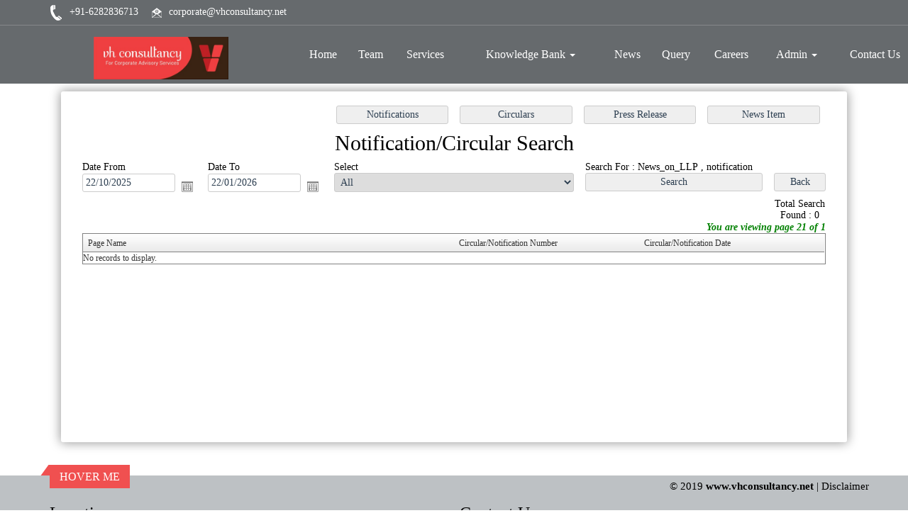

--- FILE ---
content_type: text/html; charset=utf-8
request_url: https://vhconsultancy.net/advancesearch/notification/Bulletins/News_on_LLP/News_on_LLP.aspx
body_size: 179823
content:

<!DOCTYPE html>
<html lang="en" xml:lang="en">
<head id="Head1"><meta name="ROBOTS" content="NOINDEX, NOFOLLOW" /><link id="fabicon" rel="shortcut icon" href="image/favicon.ico" /><meta id="keywords" name="keywords" /><meta id="description" name="description" /><meta name="viewport" content="width=device-width,height=device-height,initial-scale=1.0" />
    <script src="https://code.jquery.com/jquery-1.9.1.min.js"></script>

    <style>
@media all {
   IE\:HOMEPAGE {behavior:url(#default#homepage)}
}
</style>
 <style type="text/css"> 
 
 .navbar-inverse
 {
 	z-index:99 !important;
 }
 #MenuControl_C
 { overflow:visible !important;
  
 }
 
.marquee {
  
  overflow: hidden;
   
}

 
  
</style>
<style type="text/css"> 
.RadDock RadDock_Default
{
	border-width:0px !important;
	border-style:none !important;
	border-color:White !important;
}
    
     #MenuControl
 {
 	 z-index:999999 !important;
 }

td
{
	
}

</style>
    <style type="text/css"> 
   /* table{
    border-spacing:0px;
    }*/
    tr
    {
    border-spacing:0px;
    }
    td{
    border-spacing:0px;
    } 
   #RadDockZone1
  {
   overflow:visible !important;
  padding:0px !important;
  }
 .zoneover
  { 
  overflow:visible !important;
  height:auto;
  
  }
  
   #RadDockZone3
  {
 overflow:visible !important;
  padding:0px !important;
  }
  	 #RadDockZone2
  {
 overflow:visible !important;
  padding:0px !important;
  }
  #RadDockZone4
  {
 overflow:visible !important;
  padding:0px !important;
  }
 /*#VerticalMenuControl
  {
   height:600px !important;
  }
  #VerticalMenuControl_C
  {
  height:600px !important;
  }*/
</style>
    <style type="text/css">

</style>
    <style id="dockStyles" type="text/css">
#WidgetControl4 .rdMiddle .rdLeft,#WidgetControl4 .rdMiddle .rdRight,#WidgetControl4 .rdBottom .rdLeft,#WidgetControl4 .rdBottom .rdRight,#WidgetControl4 .rdBottom .rdCenter,#WidgetControl4 .rdTop .rdLeft,#WidgetControl4 .rdTop .rdRight{display: none !important;} #WidgetControl4 .rdTop .rdCenter {background-position:0 -28px !important;border-spacing:0px !important;} #WidgetControl4 .rdTop .rdCenter,#WidgetControl4 .rdTop .rdLeft,#WidgetControl4 .rdTop .rdRight{height: 0px !important;} #WidgetControl4 .rdTitleBar EM{font: 12px/25px 'Segoe UI' , Arial, Sans-serif !important;   padding-left: 5px !important;}#HomepagecontentControl .rdMiddle .rdLeft,#HomepagecontentControl .rdMiddle .rdRight,#HomepagecontentControl .rdBottom .rdLeft,#HomepagecontentControl .rdBottom .rdRight,#HomepagecontentControl .rdBottom .rdCenter,#HomepagecontentControl .rdTop .rdLeft,#HomepagecontentControl .rdTop .rdRight{display: none !important;} #HomepagecontentControl .rdTop .rdCenter {background-position:0 -28px !important;border-spacing:0px !important;} #HomepagecontentControl .rdTop .rdCenter,#HomepagecontentControl .rdTop .rdLeft,#HomepagecontentControl .rdTop .rdRight{height: 0px !important;} #HomepagecontentControl .rdTitleBar EM{font: 12px/25px 'Segoe UI' , Arial, Sans-serif !important;   padding-left: 5px !important;}#HeaderControl .rdMiddle .rdLeft,#HeaderControl .rdMiddle .rdRight,#HeaderControl .rdBottom .rdLeft,#HeaderControl .rdBottom .rdRight,#HeaderControl .rdBottom .rdCenter,#HeaderControl .rdTop .rdLeft,#HeaderControl .rdTop .rdRight{display: none !important;} #HeaderControl .rdTop .rdCenter {background-position:0 -28px !important;border-spacing:0px !important;} #HeaderControl .rdTop .rdCenter,#HeaderControl .rdTop .rdLeft,#HeaderControl .rdTop .rdRight{height: 0px !important;} #HeaderControl .rdTitleBar EM{font: 12px/25px 'Segoe UI' , Arial, Sans-serif !important;   padding-left: 5px !important;}#MenuControl .rdMiddle .rdLeft,#MenuControl .rdMiddle .rdRight,#MenuControl .rdBottom .rdLeft,#MenuControl .rdBottom .rdRight,#MenuControl .rdBottom .rdCenter,#MenuControl .rdTop .rdLeft,#MenuControl .rdTop .rdRight{display: none !important;} #MenuControl .rdTop .rdCenter {background-position:0 -28px !important;border-spacing:0px !important;} #MenuControl .rdTop .rdCenter,#MenuControl .rdTop .rdLeft,#MenuControl .rdTop .rdRight{height: 0px !important;} #MenuControl .rdTitleBar EM{font: 12px/25px 'Segoe UI' , Arial, Sans-serif !important;   padding-left: 5px !important;}</style><link rel="stylesheet" type="text/css" href="/usercss/afterloginbar.css" /><link rel="stylesheet" type="text/css" href="/usercss/animate.min.css" /><link rel="stylesheet" type="text/css" href="/usercss/blog.css" /><link rel="stylesheet" type="text/css" href="/usercss/bootstrap-dropdownhover.min.css" /><script language="javascript" type="text/javascript" src="/usercss/bootstrap-dropdownhover.min.js"> </script><link rel="stylesheet" type="text/css" href="/usercss/bootstrap-responsive.css" /><link rel="stylesheet" type="text/css" href="/usercss/bootstrap.min.css" /><script language="javascript" type="text/javascript" src="/usercss/bootstrap.min.js"> </script><link rel="stylesheet" type="text/css" href="/usercss/ca-style.css" /><link rel="stylesheet" type="text/css" href="/usercss/IntlTelInput.min.css" /><script language="javascript" type="text/javascript" src="/usercss/intlTelInput.min.js"> </script><script language="javascript" type="text/javascript" src="/usercss/jquery.easing.1.3.js"> </script><link rel="stylesheet" type="text/css" href="/usercss/login.css" /><script language="javascript" type="text/javascript" src="/usercss/menu.js"> </script><script language="javascript" type="text/javascript" src="/usercss/newmailenquiry.js"> </script><script language="javascript" type="text/javascript" src="/usercss/responsiveslides.min.js"> </script><script language="javascript" type="text/javascript" src="/usercss/script.1.js"> </script><link rel="stylesheet" type="text/css" href="/usercss/slider-style.css" /><link rel="stylesheet" type="text/css" href="/usercss/style-ab.css" /><script language="javascript" type="text/javascript" src="/usercss/utils.min.js"> </script><link rel="stylesheet" type="text/css" href="/usercss/vCardn.css" /><script language="javascript" type="text/javascript" src="/usercss/wow.min.js"> </script><link href="/WebResource.axd?d=26uzZU886Yd-YHb2pkD1z9NJJCnEjRupXBnof1l1bvsK9IQB3bICAi4cQGn-5nkhAGqtJk-u9Sg0QNc-96jJN0DfnCBqCSMTWyrmn1DdXDdBm6tUF0-y76Arnla7q-PXRy5AWslpJDlZMLoq8Si4wYlhmqxrEUDW4eEpGkV7WlE1&amp;t=637927308760000000" type="text/css" rel="stylesheet" class="Telerik_stylesheet" /><link href="/WebResource.axd?d=nGRxGggcPEni6vuwFsjwou4qo-u_fH-a-XgdvweZYtygUAJtjD3TZXuIuYNXkk93k7juncqG4wtjPxF1QbE-ZBxQke_ZefGpQ-kky9KBxo0fxZbI8G3eyOc2_IUl46PPMv7Ey6OMZ3KVf65Kr0e4_w2&amp;t=637927308760000000" type="text/css" rel="stylesheet" class="Telerik_stylesheet" /><link href="/WebResource.axd?d=8Bjm36cbLGF9SmCbIEy4NWfNeCNeYzW0UiAxBp-2lVBsmyoV6612faPR_dp6V34uNtCgIgIh6ZXy224MjL-7w56XmIZse1mQ3Fxj_ChY2MFLDY-tk7ncRhKUdEtZAPhXv-a1L3qV6De2iZlnxEMhcA2&amp;t=637927308760000000" type="text/css" rel="stylesheet" class="Telerik_stylesheet" /><link href="/WebResource.axd?d=xgygAwwaEbMQrTV0HG6RCku2dMIhZEyC87sbQZqD0Yy0bXTLy2jJzCDODURqVGTQeIdLOZJeG4xAGpfNyY5Ay3biIWwrJ_hU8U8XWdIVVQTrU3XAQETrokFeV1o-e54ny5A0S24MaG1aBqyAv1lyuDGGNfZy96-wvwpYIA8s3Dc1&amp;t=637927308760000000" type="text/css" rel="stylesheet" class="Telerik_stylesheet" /><link href="/WebResource.axd?d=fmThd02zrenn00HQq2nj_QEsipHq7lG1MhS6LqYjOV9l27ohLRDxvNXaRUOm4-xLA0sjzanwxnAV2fBJfk4h-O8NRCrgIQ3R5JQR4xdvyaHp1dcc3hgxtqyMgNc5-4N_BJsVBQjSfyGWYRV8YmKpdg2&amp;t=637927308760000000" type="text/css" rel="stylesheet" class="Telerik_stylesheet" /><link href="/WebResource.axd?d=G9EH5uChQDCAhzsLjYURE3XUQCVRfI71Reno8PH3lfHetFE3cb_32N1kqJaZkl5BL8-9X_eKH6zt2O4N0PUzAQY6EMWuuWxfeYcT0a2C4e9QQgE6VxSlWk_ekqGGsRdaoRZ9JFRGvc-nXLfmqA8RULDV3ik-egbuIojjuTslkAE1&amp;t=637927308760000000" type="text/css" rel="stylesheet" class="Telerik_stylesheet" /><link href="/WebResource.axd?d=AxZvrZs-1LCFy0fpq1Xwr8dqduXvMScvM_VGknyWjiKbbNf_Zl8XgiLPWsCljJ5by3sRxberCG9afpKuIMNlWhWs0DRSnjlkII3hAENck8THb8gTtg7wq6BnoHnhVMSCixebgEjs6Ku7yoX7FcaS_w2&amp;t=637927308760000000" type="text/css" rel="stylesheet" class="Telerik_stylesheet" /><link href="/WebResource.axd?d=4La0JGZfJtp0GVE40qovzzdSmx5TP2rNpFM6MFL2J1I1fZR7YA6e3nkpxda1hRcJQjg3qqpeEw2pfI2EnsyDi1f0aqKkTfUhynIthHfdX_V8wv9aAqocvis6zNioCK0XLTMscTwe4zUeqZAZhRxB858um6fKB5NJgyPB1xUhpyQ1&amp;t=637927308760000000" type="text/css" rel="stylesheet" class="Telerik_stylesheet" /><title>
	vhconsultancy.net
</title></head>
<body id="body1" leftmargin="0px" bottommargin="0px" rightmargin="0px" topmargin="0px" style="overflow-y: auto; margin: 0px; padding: 0px;overflow-x:hidden;">
  
    <center>
        <form name="form1" method="post" action="Notification.aspx" id="form1">
<div>
<input type="hidden" name="RadScriptManager1_TSM" id="RadScriptManager1_TSM" value="" />
<input type="hidden" name="__EVENTTARGET" id="__EVENTTARGET" value="" />
<input type="hidden" name="__EVENTARGUMENT" id="__EVENTARGUMENT" value="" />
<input type="hidden" name="__VIEWSTATE" id="__VIEWSTATE" value="/[base64]/[base64]/[base64]/[base64]" />
</div>

<script type="text/javascript">
//<![CDATA[
var theForm = document.forms['form1'];
if (!theForm) {
    theForm = document.form1;
}
function __doPostBack(eventTarget, eventArgument) {
    if (!theForm.onsubmit || (theForm.onsubmit() != false)) {
        theForm.__EVENTTARGET.value = eventTarget;
        theForm.__EVENTARGUMENT.value = eventArgument;
        theForm.submit();
    }
}
//]]>
</script>


<script src="/WebResource.axd?d=_qZHPspn3GAJdnuWzmVNmmN3CL992KQgrkHP82MDPE0ChwOlz4FAOHt6lgLpa4shywHtSZGdhOXo8B9Usif0YksOODuXZnXQ2DvikFMclhw1&amp;t=638942408819057530" type="text/javascript"></script>


<script src="/Telerik.Web.UI.WebResource.axd?_TSM_HiddenField_=RadScriptManager1_TSM&amp;compress=1&amp;_TSM_CombinedScripts_=%3b%3bSystem.Web.Extensions%2c+Version%3d4.0.0.0%2c+Culture%3dneutral%2c+PublicKeyToken%3d31bf3856ad364e35%3aen-US%3a64455737-15dd-482f-b336-7074c5c53f91%3aea597d4b%3ab25378d2%3bTelerik.Web.UI%2c+Version%3d2010.2.713.40%2c+Culture%3dneutral%2c+PublicKeyToken%3d121fae78165ba3d4%3aen-US%3a1814ab69-dbf3-46be-b5e4-1b4e7d85f183%3a16e4e7cd%3af7645509%3a854aa0a7%3a874f8ea2%3a5a6d9d23%3a8674cba1%3ab7778d6c%3ac08e9f8a%3a59462f1%3aa51ee93e%3a58366029" type="text/javascript"></script>
<script type="text/javascript">
//<![CDATA[
if (typeof(Sys) === 'undefined') throw new Error('ASP.NET Ajax client-side framework failed to load.');
//]]>
</script>

<div>

	<input type="hidden" name="__VIEWSTATEGENERATOR" id="__VIEWSTATEGENERATOR" value="650D834D" />
	<input type="hidden" name="__SCROLLPOSITIONX" id="__SCROLLPOSITIONX" value="0" />
	<input type="hidden" name="__SCROLLPOSITIONY" id="__SCROLLPOSITIONY" value="0" />
	<input type="hidden" name="__EVENTVALIDATION" id="__EVENTVALIDATION" value="/wEdABw6iazqVUK5ML0oE1GKySP64L5MnmSpoMEZnnIpixJ6s3Khv1uTCrGo75zqSLf0HyZ3/D4xs6oG1pQrr2CHMD+SgpfKlWHtWy32bVLh5zEDXm+dU0bl4D35j2msVzZz4PQ8jDlzEe7tmMmgCcLCsbwqQwKXjYfJZUV2BR8rqJaJXLu2H9xqLRxnyt8/Dip/SufqEJd/ZvjBHyqvpjWOrOwjAAqcSmT86Ja4zsXsfHuCGdMGA14J9I/RfEcxrRoTpE3Ye4qoO8WftYPbO9VczysqXncvZ9WIISxMpGlR30TfaTHAkT9N/aSL7iIQWloS2ZFzREudnYOZqmx326myFs1l+MuoswZa23+lO4ZKAyIKQ5m96Aid1KfeSGvyqWddInG56A8SZNwyoD+Tcy/C4MzRk/MFF5ZIXDU+WloGvnSLvztIbwGvcIurIttHzwIVm/4KOdlBHmeUGRv/0HIjgm5wTGYuNJwLvlvTGeyHRAA5LSWCdRropCcGGJGeRKSgC1Z58V93oW1hxwjT8Bp+OF4l6PRWL8HitVyWnVub8PggpxueXEdpIrNkoZ7veHMg2xPMO/B+FezAU3xauOmHZ/a3E7oPju0Auc1cB0le9D0jSyyKZzzl5ZVf7T/sUc8gt0Y=" />
</div>
            <script type="text/javascript">
//<![CDATA[
Sys.WebForms.PageRequestManager._initialize('RadScriptManager1', 'form1', ['tHomepagecontentControl$C$ctl00$UpdatePanel1',''], [], [], 90, '');
//]]>
</script>


            <center>
                <div id="Div_body" style="height: auto;" align="center">
                   <div class="container-fluid">
                          <div class="row">
                          <div class="col-lg-12 table-responsive">
                
              
                                <div id="RadDockZone2" class="RadDockZone RadDockZone_Default rdHorizontal container-fluid" style="border-style:None;width:100%;min-width:10px;min-height:10px;margin: 0px; padding: 0px; height: auto;
                                    min-height: 0px; margin: 0px;z-index:100;">
	<!-- 2010.2.713.40 --><div id="WidgetControl4" class="RadDock RadDock_Default col-md-12" style="float:Left;">
		<table class="rdTable">
			<tr class="rdTop rdNone">
				<td class="rdLeft">&nbsp;</td>
				<td class="rdCenter"></td>
				<td class="rdRight">&nbsp;</td>
			</tr>
			<tr class="rdMiddle">
				<td class="rdLeft">&nbsp;</td>
				<td class="rdCenter"><div id="WidgetControl4_C" class="rdContent" style="overflow:hidden;border-style:none;">
					

<div > 
                            <table id="WidgetControl4_C_ctl00_tbl_widgets" width="100%" cellpadding="0" cellspacing="0" border="0">
						<tr id="WidgetControl4_C_ctl00_tr_Widgets">
							<td style="text-align:left;margin:0px 0px 0px 0px;">
                                        <html><head><meta http-equiv="Content-Type" content="text/html;charset=utf-8"></head><body><div class="top-nav">
	<div class="container">
        <div class="row">
            <div class="col-md-6 col-xs-7 top-nav-lft">
                <ul class="">
                    <li><i class="fa"><img src="Image/ph-icon.png"></i> +91-6282836713</li>
                    <li><i class="fa"><img src="Image/msg-icon.png"></i> corporate@vhconsultancy.net</li>
                </ul>
            </div>
            <div class="col-md-6 col-xs-5 top-nav-rht">
                <ul class="">
                  
                </ul>
            </div>
        </div>
    </div>
</div></body></html>
                                    </td>
						</tr>
					</table>
					                         
                         </div>
				</div></td>
				<td class="rdRight">&nbsp;</td>
			</tr>
			<tr class="rdBottom">
				<td class="rdLeft">&nbsp;</td>
				<td class="rdCenter">&nbsp;</td>
				<td class="rdRight">&nbsp;</td>
			</tr>
		</table>
		<input id="WidgetControl4_ClientState" name="WidgetControl4_ClientState" type="hidden" />
	</div><div id="HeaderControl" class="RadDock RadDock_Default col-md-3" style="height:82px;float:Left;">
		<table class="rdTable">
			<tr class="rdTop rdNone">
				<td class="rdLeft">&nbsp;</td>
				<td class="rdCenter"></td>
				<td class="rdRight">&nbsp;</td>
			</tr>
			<tr class="rdMiddle">
				<td class="rdLeft">&nbsp;</td>
				<td class="rdCenter"><div id="HeaderControl_C" class="rdContent" style="overflow:hidden;border-style:none;">
					
<script language="javascript" type="text/javascript">

  

</script>
  <script type="text/javascript">
var Analog_Color="#ffffff";
//alert(col);
Analog_Color=Analog_Color.substring(1,7);
//alert(col);

var clocksize=75;
var colnumbers=Analog_Color;
var colseconds=Analog_Color;
var colminutes=Analog_Color;
var colhours=Analog_Color;

var numstyle = 0;
var font_family = 'helvetica,arial,sans-serif';
var localZone = 1;
var mytimezone = 0;
var dst = 0;
var city = '';
var country = '';
var fix = 1;
var xpos=0;
var ypos=0;
</script>
<script type="text/javascript" language="javascript">

var dayname = new Array ('Sunday','Monday','Tuesday','Wednesday','Thursday','Friday','Saturday','Sunday'); var am = 'AM'; var pm = 'PM';

// you should not need to alter the below code
var pi = Math.PI; var d = document; var pi2 = pi/2; var rad = (+clocksize) / 2; var ctrX = (+xpos) + rad; var ctrY = (+ypos) + rad; var hourln = 1; var minln = secln = 2; for(var i = 0; i < (rad / 2) + (rad / 16); i++) {hourln += 1;} for(var i = 0; i < (rad / 2) - (rad / 8); i++) {minln += 2;secln += 2;} var font_size = rad / 4; var offset = 16;  var clocknum = [[,1,2,3,4,5,6,7,8,9,10,11,12],[,'I','II','III','IIII','V','VI','VII','VIII','IX','X','XI','XII'],[,'�','�','-','�','�','<span style="font-size:60%">|</span>','�','�','-','�','�','<span style="font-size:60%">||</span>']]; if (numstyle < 0 || numstyle > 2) numstyle = 0; function timeZone(now,loc,mtz,dst) {if (loc) {var dow = now.getDay(); var second = now.getSeconds(); var minute = now.getMinutes(); var hour = now.getHours();} else {now.setUTCMinutes(now.getUTCMinutes() + (mtz + dst)*60); var dow = now.getUTCDay(); var second = now.getUTCSeconds(); var minute = now.getUTCMinutes(); var hour = now.getUTCHours();} if (hour > 11) {moa = pm; hour -= 12;} else moa = am; return [dow,moa,hour,minute,second];} function commonClock(n) {n.style.position = 'absolute'; n.style.top = '0'; n.style.left = '0'; n.style.visibility = 'hidden';} 
function displayClock() 
{
if (!d.getElementById) return; 
    var ctx = document.createElement('div'); 
    if ( fix) {ctx.style.position = 'relative'; 
    ctx.style.margin = 'auto'; 
    ctx.style.width = (clocksize + offset * 2) + 'px'; 
    ctx.style.height = (clocksize + offset * 2) + 'px'; 
    ctx.style.overflow = 'visible';
} 
var cn = []; for (var i = 12; i > 0; i--) 
{
    cn[i] = document.createElement('div'); 
    cn[i].id = 'cnum' + i; commonClock(cn[i]); 
    cn[i].style.width = (offset * 2) + 'px'; 
    cn[i].style.height = (offset * 2) + 'px'; 
    cn[i].style.fontFamily = font_family; cn[i].style.fontSize = font_size + 'px'; 
    cn[i].style.color = '#' + colnumbers; cn[i].style.textAlign = 'center'; 
    cn[i].style.paddingTop = '10px'; 
    cn[i].style.zIndex = 1000; cn[i].innerHTML = clocknum[numstyle][i]; 
    ctx.appendChild(cn[i]);
} 
var mn = []; 
for (i = minln; i > 0; i--) 
{
    mn[i] = document.createElement('div'); 
    mn[i].id = 'cmin' + i; 
    commonClock(mn[i]);
    mn[i].style.width = '1px'; mn[i].style.height = '1px';
    mn[i].style.fontSize = '1px'; 
    mn[i].style.backgroundColor = '#' + colminutes; mn[i].style.zIndex = 997; 
    ctx.appendChild(mn[i]);
} 
var hr = []; 
for (i = hourln; i > 0; i--) 
{
    hr[i] = document.createElement('div'); 
    hr[i].id = 'chour' + i; commonClock(hr[i]); 
    hr[i].style.width = '2px'; 
    hr[i].style.height = '2px'; 
    hr[i].style.fontSize ='2px'; 
    hr[i].style.backgroundColor = '#' + colhours; 
    hr[i].style.zIndex = 998; ctx.appendChild(hr[i]);
} 
var sc = []; 
for (i = secln; i > 0; i--) 
{
    sc[i] = document.createElement('div'); 
    sc[i].id = 'csec' + i; 
    commonClock(sc[i]); 
    sc[i].style.width = '1px'; sc[i].style.height = '1px'; 
    sc[i].style.fontSize ='1px'; 
    sc[i].style.backgroundColor = '#' + colseconds; 
    sc[i].style.zIndex = 999; ctx.appendChild(sc[i]);
} 
    var am = document.createElement('div'); 
    am.id = 'ampm'; commonClock(am); 
    am.style.width = ((xpos + rad) * 2) + 'px'; 
    am.style.fontFamily = font_family; 
    am.style.fontSize = (font_size * 2 / 3) + 'px'; 
    am.style.color = '#' + colnumbers; 
    am.style.textAlign = 'center'; 
    am.style.paddingTop = '10px'; 
    am.style.zIndex = 990; 
    ctx.appendChild(am); 
    var zn = document.createElement('div'); 
    zn.id = 'zone'; commonClock(zn); 
    zn.style.width = ((xpos + rad) * 2) + 'px'; 
    zn.style.fontFamily = font_family; zn.style.fontSize = (font_size * 2 / 3) + 'px'; 
    zn.style.color = '#' + colnumbers; zn.style.textAlign = 'center'; 
    zn.style.paddingTop = '10px'; zn.style.zIndex = 990; 
    ctx.appendChild(zn); 
    try
    {
    d.getElementById('clock_a').appendChild(ctx); 
    }
    catch(e)
    {
    }
for (var i = 12; i > 0; i--) 
{
    try
    {
    d.getElementById('cnum' + i).style.top = (ctrY - offset + rad * Math.sin(i * pi / 6 - pi2))+'px'; 
    d.getElementById('cnum' + i).style.left = (ctrX - offset + rad * Math.cos(i * pi / 6 - pi2))+'px'; 
    d.getElementById('cnum' + i).style.visibility = 'visible';
    }
    catch(e)
    {
    }
} 
updateClock();

} 
function moveClock(l, e, f) 
{
try
{
for (var i = l; i > 0; i--) 
{
    d.getElementById(e + i).style.top = (ctrY + i * Math.sin(f))+'px';
    d.getElementById(e + i).style.left = (ctrX + i * Math.cos(f))+'px';
    d.getElementById(e + i).style.visibility = 'visible';
}
}
catch(e)
{
}
} 
function updateClock() 
{
   try
   {
    var now = new Date(); 
    var theTime = timeZone(now,localZone,mytimezone,dst); 
    d.getElementById('ampm').style.top = (ypos + rad/3)+'px'; 
    d.getElementById('ampm').innerHTML = theTime[1] + '<br />' + dayname[theTime[0]]; 
    d.getElementById('ampm').style.visibility = 'visible'; 
    if (!localZone)
    {
    d.getElementById('zone').style.top = (ctrY + (rad/10))+'px'; 
    d.getElementById('zone').innerHTML = city + '<br />' + country; 
    d.getElementById('zone').style.visibility = 'visible';
    
    }
     
     moveClock(secln, 'csec', pi * theTime[4] / 30 - pi2); 
     moveClock(minln, 'cmin', pi * theTime[3] / 30 - pi2); 
     moveClock(hourln, 'chour', pi * theTime[2] / 6 + pi * (+now.getMinutes())/360 - pi2); 
     setTimeout('updateClock()', 100);
     }
     catch(e)
     {
     }
}

window.onload = displayClock;

</script>
<script language="JavaScript" type="text/javascript">

function curTime()
{
var now=new Date()
var hrs=now.getHours()
var min=now.getMinutes()
var sec=now.getSeconds()
var don="AM"
if (hrs>=12){ don="PM" }
if (hrs>12) { hrs-=12 }
if (hrs==0) { hrs=12 }
if (hrs<10) { hrs="0"+hrs }
if (min<10) { min="0"+min }
if (sec<10) { sec="0"+sec }
if(navigator.appName.indexOf("Microsoft Internet Explorer") != -1)
{
    clock.innerHTML=hrs+":"+min+":"+sec+" "+don
}
else
{
    document.getElementById("clock").textContent=hrs+":"+min+":"+sec+" "+don
}
setTimeout("curTime()",1000)

}
</script>
 <style type="text/css">
.IE8Fix
{
    text-align:left;
    z-index: 100;
}
.imstyle			
 {			
     float:left;			
     padding:0px;			    
     margin:0px;			
     border:0px;			
 }	
</style>

<table class="table-responsive" style="width:100%; height:20%; margin-top:0px;margin-left:0px;margin-right:0px;margin-bottom:0px;padding-bottom:0px; padding-top:0px; border-spacing:0px; vertical-align:top;"  cellpadding ="0" cellspacing = "0" border="0">
        <tr id="HeaderControl_C_ctl00_imageheader" style="width:100%; margin:0 ; ">
						<td colspan="3" style="width:100%; border:0;  margin:0 ;">
                
            </td>
					</tr>
					
        <tr id="HeaderControl_C_ctl00_tr_HeaderBackImage" valign="top" style="">
						<td id="HeaderControl_C_ctl00_Header" style="width:100%; height:100%" valign="top" class="IE8Fix"><html><head><meta http-equiv="Content-Type" content="text/html;charset=utf-8"></head><body><div><a href="/resource/home.aspx"><img src="Image/logo.png" alt="logo" class="img-responsive animated growIn" id="logo-web"></a></div></body></html></td>
					</tr>
					
      </table>

				</div></td>
				<td class="rdRight">&nbsp;</td>
			</tr>
			<tr class="rdBottom">
				<td class="rdLeft">&nbsp;</td>
				<td class="rdCenter">&nbsp;</td>
				<td class="rdRight">&nbsp;</td>
			</tr>
		</table>
		<input id="HeaderControl_ClientState" name="HeaderControl_ClientState" type="hidden" />
	</div><div id="MenuControl" class="RadDock RadDock_Default col-md-9" style="height:82px;float:Right;">
		<table class="rdTable">
			<tr class="rdTop rdNone">
				<td class="rdLeft">&nbsp;</td>
				<td class="rdCenter"></td>
				<td class="rdRight">&nbsp;</td>
			</tr>
			<tr class="rdMiddle">
				<td class="rdLeft">&nbsp;</td>
				<td class="rdCenter"><div id="MenuControl_C" class="rdContent" style="overflow:hidden;border-style:none;">
					

 <nav class="navbar-default marginBottom-0 " style="z-index:155555555555;" >
 <div class="container-fluid" style="z-index:1010192;">
                <div class="navbar navbar-header" style="z-index:155555555555;">
                <button type="button" class="navbar-toggle" data-toggle="collapse" data-target="#navbar-collapse-1" style="z-index:155555555555;">
                    <span class="sr-only">Toggle navigation</span>
                    <span class="icon-bar"></span>
                    <span class="icon-bar"></span>
                    <span class="icon-bar"></span>
                </button>
            
            </div>
            <div class="collapse navbar-collapse " id="navbar-collapse-1" style="z-index:1010192;">
           
             
                    <ul class="nav navbar-nav">
						<li><a href="/resource/home.aspx" title="Home">Home</a></li><li><a href="/resource/Partners.aspx" title="Team">Team</a></li><li><a href="/resource/Services.aspx" title="Services">Services</a></li><li class="dropdown"><a href="#" class="dropdown-toggle" data-toggle="dropdown" data-hover="dropdown">Knowledge Bank&nbsp;<b class="caret"></b></a><ul class="dropdown-menu">
							<li class=" dropdown dropdown-submenu" class="dropdown"><a class="dropdown-toggle" data-toggle="dropdown" data-hover="dropdown" href="#">Calculators&nbsp;<b></b></a><ul class="dropdown-menu">
								<li><a href="/resources/Calculators/Gst_mrp_calculator/Gst_mrp_calculator.aspx" title="GST MRP Calculator">GST MRP Calculator</a></li><li><a href="/resources/Calculators/Gst_rate_calculator/Gst_rate_calculator.aspx" title="GST Rate Calculator">GST Rate Calculator</a></li><li><a href="/resources/Calculators/GST_CALCULATOR/GST_CALCULATOR.aspx" title="GST Calculator">GST Calculator</a></li><li><a href="/resources/Calculators/Tax_Calculator/cal_Income_Tax.aspx" title="Tax Calculator">Tax Calculator</a></li><li><a href="/resources/Calculators/TDS_Calculator/TDS_Calculator2020.aspx" title="TDS Calculator">TDS Calculator</a></li><li><a href="/resources/Calculators/Calculate_Net_Profit/Calculate_Net_Profit.aspx" title="Calculate Net Profit">Calculate Net Profit</a></li><li><a href="/resources/Calculators/Calculate_Net_Worth/Calculate_Net_Worth.aspx" title="Calculate Net Worth">Calculate Net Worth</a></li><li><a href="/resources/Calculators/Calculate_Effective_Capital/Calculate_Effective_Capital.aspx" title="Effective Capital">Effective Capital</a></li><li><a href="/resources/Calculators/HRA/HRA.aspx" title="HRA">HRA</a></li><li><a href="/resources/Calculators/NSC/Cal_NSC.aspx" title="NSC">NSC</a></li><li><a href="/resources/Calculators/EMI/EMI.aspx" title="EMI">EMI</a></li><li><a href="/resources/Calculators/Auto_Loan_Calculator/AutoLoan.aspx" title="Auto Loan Calculator">Auto Loan Calculator</a></li><li><a href="/resources/Calculators/Home_Loan_Calculator/HomeLoanCalculator.aspx" title="Home Loan Calculator">Home Loan Calculator</a></li><li><a href="/resources/Calculators/Get_No._Of_Instalment/Get_No_Of_Instalment.aspx" title="Get No. Of Installment">Get No. Of Installment</a></li><li class="dropdown dropdown-submenu" class="dropdown" style="z-index:15555555555888;"><a class="dropdown-toggle" data-toggle="dropdown" data-hover="dropdown" href="#">RERA Calculator&nbsp;<b></b></a><ul class="dropdown-menu">
									<li><a href="/resources/Calculators/RERA_Calculator/Developers_Calculator/RERADEVELOPER.aspx" title="Developers Calculator">Developers Calculator</a></li><li><a href="/resources/Calculators/RERA_Calculator/HomeBuyerDelayIntrest_Calculator/HomeBuyerDelayIntrest.aspx" title="Home Buyer Delay Interest">Home Buyer Delay Interest</a></li><li><a href="/resources/Calculators/RERA_Calculator/HomeBuyerRefund/HomeBuyerRefund.aspx" title="Home Buyer Refund">Home Buyer Refund</a></li>
								</ul></li><li><a href="/resources/Calculators/SIP_CALCULATOR/Sip_Calculator.aspx" title="SIP CALCULATOR">SIP CALCULATOR</a></li><li><a href="/resources/Calculators/Lumpsum_CALCULATOR/Lump_Calculator.aspx" title="Lumpsum  CALCULATOR">Lumpsum  CALCULATOR</a></li>
							</ul></li><li class=" dropdown dropdown-submenu" class="dropdown"><a class="dropdown-toggle" data-toggle="dropdown" data-hover="dropdown" href="#">Bulletins&nbsp;<b></b></a><ul class="dropdown-menu">
								<li><a href="/resources/Bulletins/RBISEBI/RBISEBI.aspx" title="RBI SEBI">RBI SEBI</a></li><li><a href="/notificationsearch/Bulletins/Notification/BullNotification/Notification.aspx" title="Notification">Notification</a></li><li><a href="/notificationsearch/Bulletins/Circular/BullNotification/Circular.aspx" title="Circular">Circular</a></li><li><a href="/resources/Bulletins/Income_Tax/Income_Tax.aspx" title="Income Tax">Income Tax</a></li><li><a href="/resources/Bulletins/Service_Tax/Service_Tax.aspx" title="Service Tax">Service Tax</a></li><li><a href="/resources/Bulletins/Central_Sales_Tax/Central_Sales_Tax.aspx" title="Central Sales Tax">Central Sales Tax</a></li><li><a href="/resources/Bulletins/Excise_Matters/Excise_Matters.aspx" title="Excise Matters">Excise Matters</a></li><li><a href="/resources/Bulletins/Customs/Customs.aspx" title="Customs">Customs</a></li><li><a href="/resources/Bulletins/Corporate_Matters/Corporate_Matters.aspx" title="Company Law">Company Law</a></li><li><a href="/resources/Bulletins/Labour_Laws/Labour_Laws.aspx" title="Labour Laws">Labour Laws</a></li><li><a href="/resources/Bulletins/F_E_M_A/F_E_M_A.aspx" title="FEMA">FEMA</a></li><li><a href="/resources/Bulletins/News_on_LLP/News_on_LLP.aspx" title="The LLP Act 2008">The LLP Act 2008</a></li><li><a href="/resources/Bulletins/Accounting_Standards_INDAS/Accounting_Standards_INDAS.aspx" title="Accounting Standard (INDAS)">Accounting Standard (INDAS)</a></li><li><a href="/resources/Bulletins/Other/Other.aspx" title="Others">Others</a></li><li><a href="/resources/Bulletins/GST/GST.aspx" title="GST">GST</a></li><li class="dropdown dropdown-submenu" class="dropdown" style="z-index:15555555555888;"><a class="dropdown-toggle" data-toggle="dropdown" data-hover="dropdown" href="#">VAT&nbsp;<b></b></a><ul class="dropdown-menu" id="submenu3" style="top:-200px ;">
									<li><a href="/resources/Bulletins/Delhi_VAT/Delhi_VAT.aspx" title="Delhi VAT">Delhi VAT</a></li><li><a href="/resources/Bulletins/Mumbai_VAT/Mumbai_VAT.aspx" title="Maharastra VAT">Maharastra VAT</a></li><li><a href="/resources/Bulletins/Gujarat_VAT/.aspx" title="Gujarat VAT">Gujarat VAT</a></li><li><a href="/resources/Bulletins/Telangana_VAT/.aspx" title="Telangana VAT">Telangana VAT</a></li><li><a href="/resources/Bulletins/TamilNadu_VAT/.aspx" title="Tamil Nadu VAT">Tamil Nadu VAT</a></li>
								</ul></li><li><a href="/resources/Bulletins/IGST/.aspx" title="IGST">IGST</a></li><li><a href="/resources/Bulletins/UTGST/.aspx" title="UTGST">UTGST</a></li><li><a href="/resources/Bulletins/Compensation_Cess/.aspx" title="Compensation Cess">Compensation Cess</a></li><li><a href="/resources/Bulletins/IBC_Regulation/.aspx" title="IBC Regulation">IBC Regulation</a></li>
							</ul></li><li class=" dropdown dropdown-submenu" class="dropdown"><a class="dropdown-toggle" data-toggle="dropdown" data-hover="dropdown" href="#">Utilities&nbsp;<b></b></a><ul class="dropdown-menu">
								<li class="dropdown dropdown-submenu" class="dropdown" style="z-index:15555555555888;"><a class="dropdown-toggle" data-toggle="dropdown" data-hover="dropdown" href="#">Income Tax Bill 2025&nbsp;<b></b></a><ul class="dropdown-menu">
									<li><a href="/resources/Utilities/Income_Tax_Bill_2025/IT_Act_Vs_IT_Bill_2025/IT_Act_Vs_IT_Bill_2025.aspx" title="IT Act Vs IT Bill 2025">IT Act Vs IT Bill 2025</a></li><li><a href="/resources/Utilities/Income_Tax_Bill_2025/Income_Tax_Act_2025/Income_Tax_Act_2025.aspx" title="IT Bill 2025">IT Bill 2025</a></li><li><a href="/resources/Utilities/Income_Tax_Bill_2025/faqs-income-tax-bill/faqs-income-tax-bill.aspx" title="faqs income tax bill">faqs income tax bill</a></li><li><a href="/resources/Utilities/Income_Tax_Bill_2025/faq_IT-bill-general/faq_IT-bill-general.aspx" title="faqs income tax bill general">faqs income tax bill general</a></li>
								</ul></li><li><a href="/resources/Utilities/Rates_of_TDS/Rates_of_TDS.aspx" title="Rates of TDS">Rates of TDS</a></li><li><a href="/resources/Utilities/TDS_Rates_for_N_R_I_us_195/TDS_Rates_for_N_R_I_us_195.aspx" title="TDS Rates for N.R.I us 195">TDS Rates for N.R.I us 195</a></li><li><a href="/resources/Utilities/Rates_of_Income_Tax/Rates_of_Income_Tax.aspx" title="Rates of Income Tax">Rates of Income Tax</a></li><li><a href="/resources/Utilities/RATES_OF_DEPRECIATION/RATES_OF_DEPRECIATION.aspx" title="Depreciation Rates Companies Act">Depreciation Rates Companies Act</a></li><li><a href="/resources/Utilities/RATES_OF_DEPRECIATION_2/RATES_OF_DEPRECIATION_2.aspx" title="Depreciation Rates  Income Tax Act">Depreciation Rates  Income Tax Act</a></li><li><a href="/resources/Utilities/Filingfees/Filingfees.aspx" title="ROC Filing Fees (Cos Act, 2013)">ROC Filing Fees (Cos Act, 2013)</a></li><li><a href="/resources/Utilities/Penalty_for_Late_Filing_in_ROC/Penalty_for_Late_Filing_in_ROC.aspx" title="ROC Fee Structure (Cos Act, 2013)">ROC Fee Structure (Cos Act, 2013)</a></li><li><a href="/resources/Utilities/COST_INFLATION_INDEX/COST_INFLATION_INDEX.aspx" title="Cost Inflation Index">Cost Inflation Index</a></li><li><a href="/resources/Utilities/IFSC_Codes/IFSC_Codes.aspx" title="IFSC Codes">IFSC Codes</a></li><li><a href="/resources/Utilities/MICR_Codes/MICR_Codes.aspx" title="MICR Codes">MICR Codes</a></li><li><a href="/resources/Utilities/CALCULATION_OF_INTEREST_ON_NSC/CALCULATION_OF_INTEREST_ON_NSC.aspx" title="Rates of NSC Interest">Rates of NSC Interest</a></li><li><a href="/resources/Utilities/Gold_Silver_Rates/Gold_Silver_Rates.aspx" title="Gold and Silver Rates">Gold and Silver Rates</a></li><li><a href="/resources/Utilities/Rates_of_stamp_duty/Rates_of_stamp_duty.aspx" title="Rates of Stamp Duty">Rates of Stamp Duty</a></li><li><a href="/resources/Utilities/Limited_Liability_Partnership_Fees/Limited_Liability_Partnership_Fees.aspx" title="LLP Fees">LLP Fees</a></li><li><a href="/resources/Utilities/NIC/NIC.aspx" title="National Industries Classification">National Industries Classification</a></li><li><a href="/resources/Utilities/HSN_RATE_LIST/HSN_RATE_LIST.aspx" title="HSN Rate List">HSN Rate List</a></li><li><a href="/resources/Utilities/Comparison_of_Deduction_Under_Section_80TTA_and_80TTB/Comparison_of_Deduction_Under_Section_80TTA_and_80TTB.aspx" title="Deduction u/s 80TTA Vs 80TTB">Deduction u/s 80TTA Vs 80TTB</a></li>
							</ul></li><li class=" dropdown dropdown-submenu" class="dropdown"><a class="dropdown-toggle" data-toggle="dropdown" data-hover="dropdown" href="#">Links&nbsp;<b></b></a><ul class="dropdown-menu">
								<li><a href="/resources/Links/Quick_Link/Quick_Link.aspx" title="Quick Links">Quick Links</a></li><li><a href="/resources/Links/important_links/important_links.aspx" title="Important Links">Important Links</a></li><li><a href="/resources/Links/Vat_Links/Vat_Links.aspx" title="GST/VAT Links">GST/VAT Links</a></li><li><a href="/resources/Links/EASE_OF_DOING_BUSINESS/EASE_OF_DOING_BUSINESS.aspx" title="Ease Of Doing Business">Ease Of Doing Business</a></li>
							</ul></li><li class=" dropdown dropdown-submenu" class="dropdown"><a class="dropdown-toggle" data-toggle="dropdown" data-hover="dropdown" href="#">Acts&nbsp;<b></b></a><ul class="dropdown-menu">
								<li class="dropdown dropdown-submenu" class="dropdown" style="z-index:15555555555888;"><a class="dropdown-toggle" data-toggle="dropdown" data-hover="dropdown" href="#">Direct Tax&nbsp;<b></b></a><ul class="dropdown-menu">
									<li><a href="/laws/-26/Income_Tax_Act.aspx" title="Income Tax Act">Income Tax Act</a></li><li><a href="/laws/-75/Wealth_Tax_Act.aspx" title="Wealth Tax Act">Wealth Tax Act</a></li><li><a href="/laws/-157/Income_Declaration_Scheme_2016.aspx" title="Income Declaration Scheme 2016">Income Declaration Scheme 2016</a></li><li><a href="/laws/-252/Direct_Tax_Vivad_Se_Vishwas_Scheme.aspx" title="Direct Tax Vivad Se Vishwas Scheme">Direct Tax Vivad Se Vishwas Scheme</a></li><li><a href="/laws/-260/Income_tax_2025.aspx" title="Income Tax 2025">Income Tax 2025</a></li>
								</ul></li><li class="dropdown dropdown-submenu" class="dropdown" style="z-index:15555555555888;"><a class="dropdown-toggle" data-toggle="dropdown" data-hover="dropdown" href="#">Indirect Tax&nbsp;<b></b></a><ul class="dropdown-menu">
									<li><a href="/laws/-30/Service_Tax_Act.aspx" title="Service Tax(Finance Act, 1994)">Service Tax(Finance Act, 1994)</a></li><li><a href="/laws/-36/Central_Sales_Tax_Act,_1956.aspx" title="Central Sales Tax Act, 1956">Central Sales Tax Act, 1956</a></li><li><a href="/laws/-40/The_Central_Excise_Act,_1944.aspx" title="The Central Excise Act, 1944">The Central Excise Act, 1944</a></li><li><a href="/laws/-53/Customs_Act,_1962.aspx" title="Customs Act, 1962">Customs Act, 1962</a></li><li><a href="/laws/-102/Entry_Tax_Act.aspx" title="Entry Tax Act">Entry Tax Act</a></li>
								</ul></li><li class="dropdown dropdown-submenu" class="dropdown" style="z-index:15555555555888;"><a class="dropdown-toggle" data-toggle="dropdown" data-hover="dropdown" href="#">Corporate Laws&nbsp;<b></b></a><ul class="dropdown-menu">
									<li><a href="/laws/-103/Companies_Act_2013.aspx" title="Companies Act, 2013">Companies Act, 2013</a></li><li><a href="/laws/-42/Companies_Act,_1956.aspx" title="Companies Act, 1956 ">Companies Act, 1956 </a></li><li><a href="/laws/-48/The_Limited_Liability_Partnership_ACT,_2008.aspx" title="LLP ACT">LLP ACT</a></li><li><a href="/laws/-59/The_Securities_and_Exchange_Board_of_India_Act,_1992.aspx" title="SEBI Act, 1992">SEBI Act, 1992</a></li><li><a href="/laws/-125/Company_Secretaries_Act_1980.aspx" title="Company Secretaries Act, 1980">Company Secretaries Act, 1980</a></li>
								</ul></li><li class="dropdown dropdown-submenu" class="dropdown" style="z-index:15555555555888;"><a class="dropdown-toggle" data-toggle="dropdown" data-hover="dropdown" href="#">VAT Laws&nbsp;<b></b></a><ul class="dropdown-menu">
									<li><a href="/laws/-32/Delhi_Value_Added_Tax_Act,_2004.aspx" title="Delhi Value Added Tax Act, 2004">Delhi Value Added Tax Act, 2004</a></li><li><a href="/laws/-39/Maharashtra_Value_Added_Tax_Act_(2002).aspx" title="MVAT Act, 2002">MVAT Act, 2002</a></li><li><a href="/laws/-49/West_Bengal_Value_Added_Tax_Act,_2003.aspx" title="West Bengal VAT Act, 2003">West Bengal VAT Act, 2003</a></li><li><a href="/laws/-152/Tamilnadu_VAT_ACT_2006.aspx" title="Tamilnadu VAT ACT, 2006">Tamilnadu VAT ACT, 2006</a></li><li><a href="/laws/-89/Karnataka_Value_Added_Tax_Act,_2003.aspx" title="Karnataka Value Added Tax Act, 2003">Karnataka Value Added Tax Act, 2003</a></li><li><a href="/laws/-150/Gujarat_Value_Added_Tax_Act_2003.aspx" title="Gujarat Value Added Tax Act, 2003">Gujarat Value Added Tax Act, 2003</a></li><li><a href="/laws/-46/The_Uttar_Pradesh_Value_Added_Tax_Act_2008.aspx" title="UP VAT Act, 2008">UP VAT Act, 2008</a></li><li><a href="/laws/-94/Rajasthan_Value_Added_Tax_Act,_2003.aspx" title="Rajasthan Value Added Tax Act, 2003">Rajasthan Value Added Tax Act, 2003</a></li><li><a href="/laws/-65/Punjab_Value_Added_Tax_Act.aspx" title="Punjab Value Added Tax Act">Punjab Value Added Tax Act</a></li><li><a href="/laws/-68/Haryana_Value_Added_Tax_Act.aspx" title="Haryana Value Added Tax Act">Haryana Value Added Tax Act</a></li><li><a href="/laws/-148/Telangana_VAT_Act_2005.aspx" title="Telangana VAT Act 2005">Telangana VAT Act 2005</a></li><li><a href="/laws/-81/Andhra_Pradesh_Value_Added_Tax_Act,_2005.aspx" title="Andhra Pradesh VAT Act, 2005">Andhra Pradesh VAT Act, 2005</a></li><li><a href="/laws/-91/Bihar_Value_Added_Tax_Act,_2005.aspx" title="Bihar Value Added Tax Act, 2005">Bihar Value Added Tax Act, 2005</a></li>
								</ul></li><li class="dropdown dropdown-submenu" class="dropdown" style="z-index:15555555555888;"><a class="dropdown-toggle" data-toggle="dropdown" data-hover="dropdown" href="#">Other Statutes&nbsp;<b></b></a><ul class="dropdown-menu" id="submenu2" style="top:-200px ;">
									<li><a href="/laws/-57/The_Employees_State_Insurance_Act,_1948.aspx" title="ESI Act, 1948">ESI Act, 1948</a></li><li><a href="/laws/-58/The_Employees_Provident_Funds_and_Miscellaneous_Provisions_Act,_1952.aspx" title="PF Act, 1952">PF Act, 1952</a></li><li><a href="/laws/-98/Profession_Tax_Act.aspx" title="Profession Tax Act">Profession Tax Act</a></li><li><a href="/laws/-114/The_Indian_Partnership_Act_1932.aspx" title="The Indian Partnership Act, 1932">The Indian Partnership Act, 1932</a></li><li><a href="/laws/-116/Societies_Registration_Act_1860.aspx" title="Societies Registration Act, 1860">Societies Registration Act, 1860</a></li><li><a href="/laws/-118/Competition_Act_2002.aspx" title="Competition Act, 2002">Competition Act, 2002</a></li><li><a href="/laws/-119/Reserve_Bank_of_India_Act_1934.aspx" title="Reserve Bank of India Act, 1934">Reserve Bank of India Act, 1934</a></li><li><a href="/laws/-120/Monopolies_and_Restrictive_Trade_Practices_Act_1969.aspx" title="MRTP Act, 1969">MRTP Act, 1969</a></li><li><a href="/laws/-154/Equalisation_Levy_Act_2016.aspx" title="Equalisation Levy Act, 2016">Equalisation Levy Act, 2016</a></li><li><a href="/laws/-33/Right_To_Information_Act,_2005.aspx" title="Right To Information Act, 2005">Right To Information Act, 2005</a></li><li><a href="/laws/-101/Foreign_Exchange_Management_Act_1999.aspx" title="FEMA, 1999">FEMA, 1999</a></li><li><a href="/laws/-210/Maharashtra_Real_Estate_Regulatory_Authority_and_Rules.aspx" title="Maharashtra RERA">Maharashtra RERA</a></li><li><a href="/laws/-214/THE_REAL_ESTATE_REGULATION_AND_DEVELOPMENT_ACT_2016.aspx" title="RERA, 2016">RERA, 2016</a></li><li><a href="/laws/-220/The_Insolvency_and_Bankruptcy_Code_2016.aspx" title="Insolvency &amp; Bankruptcy Code, 2016">Insolvency & Bankruptcy Code, 2016</a></li><li><a href="/laws/-244/Prohibition_Of_Benami_Property_Transaction_Act_1988.aspx" title="Benami Property Act 1988">Benami Property Act 1988</a></li><li><a href="/laws/-263/Digital_Personal_Data_Protection_Act.aspx" title="Digital  Personal Data Protection Act">Digital  Personal Data Protection Act</a></li>
								</ul></li><li class="dropdown dropdown-submenu" class="dropdown" style="z-index:15555555555888;"><a class="dropdown-toggle" data-toggle="dropdown" data-hover="dropdown" href="#">GST Laws&nbsp;<b></b></a><ul class="dropdown-menu">
									<li><a href="/laws/-162/IGST_Act_2017.aspx" title="IGST Act , 2017">IGST Act , 2017</a></li><li><a href="/laws/-164/Central_Goods_and_Services_Tax_Act_2017.aspx" title="CGST Tax Act, 2017">CGST Tax Act, 2017</a></li><li><a href="/laws/-186/Union_Territory_Goods_and_Services_Tax_Act_2017.aspx" title="UTGST Act, 2017">UTGST Act, 2017</a></li><li><a href="/laws/-187/GST_Compensation_to_States_Act_2017.aspx" title="GST (Compensation to States) Act">GST (Compensation to States) Act</a></li>
								</ul></li>
							</ul></li><li class=" dropdown dropdown-submenu" class="dropdown"><a class="dropdown-toggle" data-toggle="dropdown" data-hover="dropdown" href="#">Rules&nbsp;<b></b></a><ul class="dropdown-menu">
								<li class="dropdown dropdown-submenu" class="dropdown" style="z-index:15555555555888;"><a class="dropdown-toggle" data-toggle="dropdown" data-hover="dropdown" href="#">Direct Tax Rules&nbsp;<b></b></a><ul class="dropdown-menu">
									<li><a href="/laws/-29/Income_Tax_Rules.aspx" title="Income Tax Rules">Income Tax Rules</a></li><li><a href="/laws/-76/Wealth_Tax_Rules_1957.aspx" title="Wealth Tax Rules 1957">Wealth Tax Rules 1957</a></li><li><a href="/laws/-155/Income_Declaration_Scheme_Rules_2016.aspx" title="Income Declaration Scheme Rules 2016">Income Declaration Scheme Rules 2016</a></li>
								</ul></li><li class="dropdown dropdown-submenu" class="dropdown" style="z-index:15555555555888;"><a class="dropdown-toggle" data-toggle="dropdown" data-hover="dropdown" href="#">Indirect Tax Rules&nbsp;<b></b></a><ul class="dropdown-menu">
									<li><a href="/laws/-163/GST_Valuation_Rules_2016.aspx" title="GST Valuation Rules , 2016">GST Valuation Rules , 2016</a></li><li><a href="/laws/-31/Service_Tax_Rules.aspx" title="Service Tax Rules">Service Tax Rules</a></li><li><a href="/laws/-37/Central_Sales_Tax_(Delhi)_Rules,_2005.aspx" title="CST (Delhi) Rules, 2005">CST (Delhi) Rules, 2005</a></li><li><a href="/laws/-41/Central_Sales_Tax_(Maharashtra)_Rules.aspx" title="CST (Maharashtra) Rules">CST (Maharashtra) Rules</a></li><li><a href="/laws/-55/Customs_Valuation_Rules.aspx" title="Customs Valuation Rules">Customs Valuation Rules</a></li><li><a href="/laws/-133/Cenvat_Credit_Rules_2017.aspx" title="Cenvat Credit Rules, 2017">Cenvat Credit Rules, 2017</a></li><li><a href="/laws/-96/Entry_Tax_Rules.aspx" title="Entry Tax Rules">Entry Tax Rules</a></li>
								</ul></li><li class="dropdown dropdown-submenu" class="dropdown" style="z-index:15555555555888;"><a class="dropdown-toggle" data-toggle="dropdown" data-hover="dropdown" href="#">Corporate Laws Rules&nbsp;<b></b></a><ul class="dropdown-menu">
									<li><a href="/laws/-104/Companies_Rules_2014.aspx" title="Companies Rules, 2014">Companies Rules, 2014</a></li><li><a href="/laws/-84/Limited_Liability_Partnership_Rules,_2009.aspx" title="LLP Rules, 2009">LLP Rules, 2009</a></li><li><a href="/laws/-111/LLP_Winding_up_Rules_2012.aspx" title="LLP Winding up Rules, 2012">LLP Winding up Rules, 2012</a></li><li><a href="/laws/-115/The_Companies_Unpaid_Dividend_Rules_1978.aspx" title="Cos Unpaid Dividend Rules, 1978">Cos Unpaid Dividend Rules, 1978</a></li>
								</ul></li><li class="dropdown dropdown-submenu" class="dropdown" style="z-index:15555555555888;"><a class="dropdown-toggle" data-toggle="dropdown" data-hover="dropdown" href="#">VAT Laws Rules&nbsp;<b></b></a><ul class="dropdown-menu">
									<li><a href="/laws/-35/Delhi_Value_Added_Tax_Rules,_2005.aspx" title="Delhi VAT Rules, 2005">Delhi VAT Rules, 2005</a></li><li><a href="/laws/-38/Maharashtra_Value_Added_Tax_Rules,_2005.aspx" title="Maharashtra VAT Rules, 2005">Maharashtra VAT Rules, 2005</a></li><li><a href="/laws/-50/The_West_Bengal_Value_Added_Tax_Rules,_2005.aspx" title="West Bengal VAT Rules, 2005">West Bengal VAT Rules, 2005</a></li><li><a href="/laws/-153/Tamilnadu_VAT_Rules_2007.aspx" title="Tamilnadu VAT Rules, 2007">Tamilnadu VAT Rules, 2007</a></li><li><a href="/laws/-88/Karnataka_Value_Added_Tax_Rules,_2005.aspx" title="Karnataka VAT Rules, 2005">Karnataka VAT Rules, 2005</a></li><li><a href="/laws/-151/Gujarat_Value_Added_Tax_Rules_2006.aspx" title="Gujarat VAT Rules, 2006">Gujarat VAT Rules, 2006</a></li><li><a href="/laws/-56/The_Uttar_Pradesh_Value_Added_Tax_Rules,_2008.aspx" title="Uttar Pradesh VAT Rules, 2008">Uttar Pradesh VAT Rules, 2008</a></li><li><a href="/laws/-95/Rajasthan_Value_Added_Tax_Rules,_2006.aspx" title="Rajasthan VAT Rules, 2006">Rajasthan VAT Rules, 2006</a></li><li><a href="/laws/-66/Punjab_Value_Added_Tax_Rules.aspx" title="Punjab VAT Rules">Punjab VAT Rules</a></li><li><a href="/laws/-83/Haryana_Value_Added_Tax_Rules,_2003.aspx" title="Haryana VAT Rules, 2003">Haryana VAT Rules, 2003</a></li><li><a href="/laws/-149/Telangna_VAT_Rules_2005.aspx" title="Telangana VAT Rules 2005">Telangana VAT Rules 2005</a></li><li><a href="/laws/-82/Andhra_Pradesh_Value_Added_Tax_Rules,_2005.aspx" title="Andhra Pradesh VAT Rules, 2005">Andhra Pradesh VAT Rules, 2005</a></li><li><a href="/laws/-90/Bihar_Value_Added_Tax_Rules,_2005.aspx" title="Bihar Value Added Tax Rules, 2005">Bihar Value Added Tax Rules, 2005</a></li>
								</ul></li><li class="dropdown dropdown-submenu" class="dropdown" style="z-index:15555555555888;"><a class="dropdown-toggle" data-toggle="dropdown" data-hover="dropdown" href="#">Other Statutes&nbsp;<b></b></a><ul class="dropdown-menu" id="submenu2" style="top:-200px ;">
									<li><a href="/laws/-100/Profession_Tax_Rules.aspx" title="Profession Tax Rules">Profession Tax Rules</a></li><li><a href="/laws/-126/NBFC_Acceptance_of_Public_Deposits_Reserve_Bank_Directions_1998.aspx" title="NBFC Deposits Directions, 1998">NBFC Deposits Directions, 1998</a></li><li><a href="/laws/-127/NBFC_and_Miscellaneous_Non-Banking_Companies_Advertisement_Rules_1977.aspx" title="NBFC &amp; Misc NBC (Advt) Rules, 1977">NBFC & Misc NBC (Advt) Rules, 1977</a></li><li><a href="/laws/-128/Non-Banking_Financial_Companies_Auditors_Report_Reserve_Bank_Directions_2008.aspx" title="NBFC Auditor Report  Directions, 2008">NBFC Auditor Report  Directions, 2008</a></li><li><a href="/laws/-129/Delhi_Labour_Welfare_Fund_Rules_1997.aspx" title="Delhi Labour Welfare Fund Rules, 1997">Delhi Labour Welfare Fund Rules, 1997</a></li><li><a href="/laws/-130/Cost_records_and_audit_Rules_2014.aspx" title="Cost records and audit Rules, 2014">Cost records and audit Rules, 2014</a></li><li><a href="/laws/-54/Baggage_Amendment_Rules_2016.aspx" title="Baggage Rules, 2016">Baggage Rules, 2016</a></li><li><a href="/laws/-156/Equalisation_Levy_Rules_2016.aspx" title="Equalisation Levy Rules, 2016">Equalisation Levy Rules, 2016</a></li><li><a href="/laws/-216/NCLT_And_NCLAT_Rules.aspx" title="NCLT And NCLAT Rules">NCLT And NCLAT Rules</a></li><li><a href="/laws/-243/The_Insolvency_and_Bankruptcy_of_India_Rules.aspx" title="Insolvency &amp; Bankruptcy  Rules">Insolvency & Bankruptcy  Rules</a></li><li><a href="/laws/-245/Prohibition_Of_Benami_Property_Rules_Transaction_Rules_2016.aspx" title="Benami Property Rules,  2016">Benami Property Rules,  2016</a></li>
								</ul></li><li class="dropdown dropdown-submenu" class="dropdown" style="z-index:15555555555888;"><a class="dropdown-toggle" data-toggle="dropdown" data-hover="dropdown" href="#">GST Rules&nbsp;<b></b></a><ul class="dropdown-menu">
									<li><a href="/laws/-193/Central_Goods_and_Services_Tax_rule_2017.aspx" title="CGST Rules, 2017">CGST Rules, 2017</a></li><li><a href="/laws/-246/IGST_Rules_2017.aspx" title="IGST Rules 2017">IGST Rules 2017</a></li>
								</ul></li>
							</ul></li><li class=" dropdown dropdown-submenu" class="dropdown"><a class="dropdown-toggle" data-toggle="dropdown" data-hover="dropdown" href="#">Forms&nbsp;<b></b></a><ul class="dropdown-menu" style="top:-150px !important;">
								<li><a href="/resources/Forms/Income_Tax_Forms/Income_Tax_Forms.aspx" title="Income Tax Forms">Income Tax Forms</a></li><li><a href="/resources/Forms/ROC_Forms_As_per_Companies_Act_2013/ROC_Forms_As_per_Companies_Act_2013.aspx" title="ROC Forms (Cos Act, 2013)">ROC Forms (Cos Act, 2013)</a></li><li><a href="/resources/Forms/ROC_Forms_1956/ROC_Forms_1956.aspx" title="ROC Forms (Cos Act, 1956)">ROC Forms (Cos Act, 1956)</a></li><li><a href="/resources/Forms/income_declaration_form/income_declaration_form.aspx" title="Income Declaration Forms">Income Declaration Forms</a></li><li><a href="/resources/Forms/Wealth_Tax_Forms/Wealth_Tax_Forms.aspx" title="Wealth Tax Forms">Wealth Tax Forms</a></li><li><a href="/resources/Forms/Service_Tax_Forms/Service_Tax_Forms.aspx" title="Service Tax Forms">Service Tax Forms</a></li><li><a href="/resources/Forms/Companies_Unpaid_Dividend_Forms/Companies_Unpaid_Dividend_Forms.aspx" title="Companies Unpaid Dividend Forms">Companies Unpaid Dividend Forms</a></li><li><a href="/resources/Forms/NBFC_Forms/NBFC_Forms.aspx" title="NBFCs Forms">NBFCs Forms</a></li><li><a href="/resources/Forms/LLP_winding_up_forms/LLP_winding_up_forms.aspx" title="LLP Winding up">LLP Winding up</a></li><li><a href="/resources/Forms/FEMA/FEMA.aspx" title="FEMA Forms">FEMA Forms</a></li><li><a href="/resources/Forms/LLP_Forms/LLP_Forms.aspx" title="LLP Forms">LLP Forms</a></li><li class="dropdown dropdown-submenu" class="dropdown" style="z-index:15555555555888;"><a class="dropdown-toggle" data-toggle="dropdown" data-hover="dropdown" href="#">CGST Forms &nbsp;<b></b></a><ul class="dropdown-menu" id="submenu1" style="top:-200px ;">
									<li><a href="/resources/Forms/CGST_Forms/Accounts_and_Records/Accounts_and_Records.aspx" title="Accounts and Records">Accounts and Records</a></li><li><a href="/resources/Forms/CGST_Forms/GST_Forms/GST_Forms.aspx" title="GST Forms ">GST Forms </a></li><li><a href="/resources/Forms/CGST_Forms/Advance_Rulling/Advance_Rulling.aspx" title="Advance Ruling">Advance Ruling</a></li><li><a href="/resources/Forms/CGST_Forms/Appeals_and_Revision/Appeals_and_Revision.aspx" title="Appeals and Revision">Appeals and Revision</a></li><li><a href="/resources/Forms/CGST_Forms/Assessment_and_Audit/Assessment_and_Audit.aspx" title="Assessment and Audit">Assessment and Audit</a></li><li><a href="/resources/Forms/CGST_Forms/Composition_Forms/Composition_Forms.aspx" title="Composition">Composition</a></li><li><a href="/resources/Forms/CGST_Forms/Demands_and_recovery/Demands_and_recovery.aspx" title="Demands and Recovery">Demands and Recovery</a></li><li><a href="/resources/Forms/CGST_Forms/Input_Tax_Credit_Forms/Input_Tax_Credit_Forms.aspx" title="Input Tax Credit">Input Tax Credit</a></li><li><a href="/resources/Forms/CGST_Forms/Inspection_Search_and_Seizure/Inspection_Search_and_Seizure.aspx" title="Inspection, Search and Seizure">Inspection, Search and Seizure</a></li><li><a href="/resources/Forms/CGST_Forms/Offences_and_Penalties/Offences_and_Penalties.aspx" title="Offences and Penalties">Offences and Penalties</a></li><li><a href="/resources/Forms/CGST_Forms/Payment_of_Tax/Payment_of_Tax.aspx" title="Payment of Tax">Payment of Tax</a></li><li><a href="/resources/Forms/CGST_Forms/Refund/Refund.aspx" title="Refund">Refund</a></li><li><a href="/resources/Forms/CGST_Forms/Registration_Forms/Registration_Forms.aspx" title="Registration">Registration</a></li><li><a href="/resources/Forms/CGST_Forms/Returns/Returns.aspx" title="Returns">Returns</a></li><li><a href="/resources/Forms/CGST_Forms/Transitional_Provisions/Transitional_Provisions.aspx" title="Transitional Provisions">Transitional Provisions</a></li>
								</ul></li>
							</ul></li>
						</ul></li><li><a href="/News.aspx" title="News">News</a></li><li><a href="/NewThemeQuerysheet.aspx" title="Query">Query</a></li><li><a href="/resource/Career.aspx" title="Careers">Careers</a></li><li class="dropdown"><a href="#" class="dropdown-toggle" data-toggle="dropdown" data-hover="dropdown">Admin&nbsp;<b class="caret"></b></a><ul class="dropdown-menu">
							<li><a href="/Login.aspx" title="Login">Login</a></li><li><a href="http://mail.vhconsultancy.net" target="_blank" title="Email Login">Email Login</a></li><li><a href="https://vhconsultancy.net/Timesheet.aspx" target="_blank" title="Time Sheet">Time Sheet</a></li>
						</ul></li><li><a href="/resource/Contact_Us.aspx" title="Contact Us">Contact Us</a></li>
					</ul>
             
                

            </div>
           
        </div>

        </nav>
        <style type="text/css" >
        
        .marginBottom-0 {margin-bottom:0;}

.dropdown-submenu{position:relative;}
.dropdown-submenu>.dropdown-menu{top:0;left:100%;margin-top:-6px;margin-left:-1px;-webkit-border-radius:0 6px 6px 6px;-moz-border-radius:0 6px 6px 6px;border-radius:0 6px 6px 6px;}
.dropdown-submenu>a:after{display:block;content:" ";float:right;width:0;height:0;border-color:transparent;border-style:solid;border-width:5px 0 5px 5px;border-left-color:#cccccc;margin-top:5px;margin-right:-10px;}
.dropdown-submenu:hover>a:after{border-left-color:#555;}
.dropdown-submenu.pull-left{float:none;}
.dropdown-submenu.pull-left>.dropdown-menu{left:-100%;margin-left:10px;-webkit-border-radius:6px 0 6px 6px;-moz-border-radius:6px 0 6px 6px;border-radius:6px 0 6px 6px;}
.dropdown-menu[data-placement="left"] {
    left: auto !important;
    right: 0px !important;
}

.navbar .nav>li>.dropdown-menu[data-placement="left"]:before {
    left:auto !important;
    right: 9px !important;
}

.navbar .nav>li>.dropdown-menu[data-placement="left"]:after {
    left: auto  !important;
    right: 10px  !important;
}
        </style>



				</div></td>
				<td class="rdRight">&nbsp;</td>
			</tr>
			<tr class="rdBottom">
				<td class="rdLeft">&nbsp;</td>
				<td class="rdCenter">&nbsp;</td>
				<td class="rdRight">&nbsp;</td>
			</tr>
		</table>
		<input id="MenuControl_ClientState" name="MenuControl_ClientState" type="hidden" />
	</div><div class="RadDock RadDock_Default rdPlaceHolder" id="RadDockZone2_D" style="display:none;">
		<!-- -->
	</div><div class="clear" id="RadDockZone2_C">
		<!-- -->
	</div><input id="RadDockZone2_ClientState" name="RadDockZone2_ClientState" type="hidden" />
</div>
                     

                                <div id="RadDockZone1" class="RadDockZone RadDockZone_Default rdHorizontal container" style="border-style:None;min-width:10px;min-height:10px;z-index:0;overflow:hidden;">
	<div id="HomepagecontentControl" class="RadDock RadDock_Default" style="min-height:450px;height:auto;overflow:hidden;">
		<table class="rdTable">
			<tr class="rdTop rdNone">
				<td class="rdLeft">&nbsp;</td>
				<td class="rdCenter"></td>
				<td class="rdRight">&nbsp;</td>
			</tr>
			<tr class="rdMiddle">
				<td class="rdLeft">&nbsp;</td>
				<td class="rdCenter"><div id="HomepagecontentControl_C" class="rdContent" style="height:auto;overflow:hidden;border-style:none;">
					

  
    
   
    <link href="../../../../CSS/NewStyleSheet.css" rel="stylesheet" type="text/css" />

    <link href="../../../../Notification_css/style.css" rel="stylesheet" type="text/css" />
<script type="text/javascript">
    /*You can also place this code in a separate file and link to it like epoch_classes.js*/

    function cal_coll1() {
        var dp_cal;
        dp_cal = new Epoch('epoch_popup', 'popup', document.getElementById('txt_DateFrom'));

    }
    function cal_coll2() {
        var dp_cal;
        dp_cal = new Epoch('epoch_popup', 'popup', document.getElementById('txt_DateTo'));

    }
</script>
<style type="text/css">
.box-inner:hover, .box-inner, .box-inner:hover img, .box-inner img{ -webkit-transition: 0.5s;
    -moz-transition: 0.5s;
    -o-transition: 0.5s;
    -ms-transition: 0.5s;
    transition: 0.5s;}
	
.form-control::-webkit-input-placeholder { /* Chrome/Opera/Safari */
  color: #555;
}
.form-control::-moz-placeholder { /* Firefox 19+ */
  color:  #555;
}
.form-control:-ms-input-placeholder { /* IE 10+ */
  color:  #555;
}
.form-control:-moz-placeholder { /* Firefox 18- */
  color:  #555;
}
	
a, a:hover{text-decoration:none;}

body
{
   
    background-size: cover; font-family: 'Josefin Sans', sans-serif;
}

.main-head{     text-align: center;
    color: #11528f;
    font-family: 'Baloo Thambi', cursive;
    font-size: 35px;
    /* text-shadow: 3px 3px 6px #333; */
    margin-bottom: 20px;
    margin-top: 16px;}
	
.box-inner{color:#fff;     margin-bottom:30px; text-align: center;     padding: 10px 8px; border:1px solid transparent; cursor:pointer;}

.box-inner:hover{    border: 1px solid #fff;
    box-shadow: 0px 9px 6px #999;
    transform: translate(0,-2px);}

.box-inner:hover img{transform:rotate(-15deg); opacity:0.5;}

.box-inner h3{margin-top: 10px;     margin-bottom: 0px; font-size: 19px;}

.boxes .row{ margin-right: -15px;
    margin-left: -15px;}
	
.boxes .col-lg-1, .boxes .col-lg-10, .boxes .col-lg-11, .boxes .col-lg-12, .boxes .col-lg-2, .boxes .col-lg-3, .boxes .col-lg-4, .boxes .col-lg-5, .boxes .col-lg-6, .boxes .col-lg-7, .boxes .col-lg-8, .boxes .col-lg-9, .boxes .col-md-1, .boxes .col-md-10, .boxes .col-md-11, .boxes .col-md-12, .boxes .col-md-2, .boxes .col-md-3, .boxes .col-md-4, .boxes .col-md-5, .boxes .col-md-6, .boxes .col-md-7, .boxes .col-md-8, .boxes .col-md-9, .boxes .col-sm-1, .boxes .col-sm-10, .boxes .col-sm-11, .boxes .col-sm-12, .boxes .col-sm-2, .boxes .col-sm-3, .boxes .col-sm-4, .boxes .col-sm-5, .boxes .col-sm-6, .boxes .col-sm-7, .boxes .col-sm-8, .boxes .col-sm-9, .boxes .col-xs-1, .boxes .col-xs-10, .boxes .col-xs-11, .boxes .col-xs-12, .boxes .col-xs-2, .boxes .col-xs-3, .boxes .col-xs-4, .boxes .col-xs-5, .boxes .col-xs-6, .boxes .col-xs-7, .boxes .col-xs-8, .boxes .col-xs-9{    padding-right:15px;  padding-left: 15px;}
	
#col1{background:#509601;}
#col2{background:#11528f;}
#col3{background:#509601;}
#col4{background:#5836b1;}
#col5{background:#11528f;}
#col6{background:#00bfff;}
#col7{background:#f06060;}
#col8{background:#10a296;}
#col9{background:#f8ae1b;}
#col10{background:#0090ff;}
#col11{background:#fb4440;}
#col12{background:#dc4a8b;}


/*#col1, #col5, #col4, #col8, #col9, #col12{background:#509601;}
#col2, #col3, #col6, #col7, #col10, #col11{background:#11528f;}*/

.col-lg-1, .col-lg-10, .col-lg-11, .col-lg-12, .col-lg-2, .col-lg-3, .col-lg-4, .col-lg-5, .col-lg-6, .col-lg-7, .col-lg-8, .col-lg-9, .col-md-1, .col-md-10, .col-md-11, .col-md-12, .col-md-2, .col-md-3, .col-md-4, .col-md-5, .col-md-6, .col-md-7, .col-md-8, .col-md-9, .col-sm-1, .col-sm-10, .col-sm-11, .col-sm-12, .col-sm-2, .col-sm-3, .col-sm-4, .col-sm-5, .col-sm-6, .col-sm-7, .col-sm-8, .col-sm-9, .col-xs-1, .col-xs-10, .col-xs-11, .col-xs-12, .col-xs-2, .col-xs-3, .col-xs-4, .col-xs-5, .col-xs-6, .col-xs-7, .col-xs-8, .col-xs-9{    padding-right: 8px;     /*min-height: 44px;*/
    padding-left: 8px;}
	
.row{    margin-right: -8px;
    margin-left: -8px;}
	
.main-page{    color: #fff;
    text-align: right;
    margin-top: -18px;
    font-size: 17px;}
	
.main-page a{    color: #000;
    font-family: sans-serif;
    font-size: 13px;}

.back-cnt{    text-align: left;
    background: #eee;
    margin: 10px -30px;
    padding: 8px 30px;
    border: 1px solid #ddd;}
	
.img-bx img{height: 50px;}

#col1, #col2, #col3, #col4, #col5, #col6, #col7, #col8, #col9, #col10, #col11{position:relative;}

#col1:before{    content: "";
    position: absolute;
    right: -26px;
    width: 30px;
    height: 3px;
    background: #509601;
    top: 0;
    bottom: 0;
    margin: auto;}
	
#col1:after{    content: "";
    position: absolute;
    right: -50px;
    width: 30px;
    height: 0;
    border-top: 10px solid transparent;
    border-bottom: 10px solid transparent;
    border-left: 10px solid #509601;
       top: 0;
    bottom: 0;
    margin: auto;}
	
#col2:before{    content: "";
    position: absolute;
    right: -26px;
    width: 30px;
    height: 3px;
    background: #11528f;
        top: 0;
    bottom: 0;
    margin: auto;}
	
#col2:after{    content: "";
    position: absolute;
    right: -50px;
    width: 30px;
    height: 0;
    border-top: 10px solid transparent;
    border-bottom: 10px solid transparent;
    border-left: 10px solid #11528f;
        top: 0;
    bottom: 0;
    margin: auto;}
	
#col3:before{     content: "";
    position: absolute;
    right: 0;
    width: 3px;
    height: 26px;
    background: #509601;
    bottom: -24px;
    left: 0;
    margin: 0 auto;}
	
#col3:after{    content: "";
    position: absolute;
    right: 0;
    width: 0;
    height: 0;
    border-left: 10px solid transparent;
    border-right: 10px solid transparent;
    border-top: 10px solid #509601;
    bottom: -27px;
    left: 0;
    margin: 0 auto;}
	

#col4:before{    content: "";
    position: absolute;
    left: -26px;
    width: 30px;
    height: 3px;
    background: #5836b1;
    top: 0;
    bottom: 0;
    margin: auto;}
	
#col4:after{    content: "";
    position: absolute;
    left: -50px;
    width: 30px;
    height: 0;
    border-top: 10px solid transparent;
    border-bottom: 10px solid transparent;
    border-right: 10px solid #5836b1;
       top: 0;
    bottom: 0;
    margin: auto;}
	
#col5:before{    content: "";
    position: absolute;
    left: -26px;
    width: 30px;
    height: 3px;
    background: #11528f;
    top: 0;
    bottom: 0;
    margin: auto;}
	
#col5:after{    content: "";
    position: absolute;
    left: -50px;
    width: 30px;
    height: 0;
    border-top: 10px solid transparent;
    border-bottom: 10px solid transparent;
    border-right: 10px solid #11528f;
       top: 0;
    bottom: 0;
    margin: auto;}
	
#col6:before{     content: "";
    position: absolute;
    right: 0;
    width: 3px;
    height: 26px;
    background: #00bfff;
    bottom: -24px;
    left: 0;
    margin: 0 auto;}
	
#col6:after{    content: "";
    position: absolute;
    right: 0;
    width: 0;
    height: 0;
    border-left: 10px solid transparent;
    border-right: 10px solid transparent;
    border-top: 10px solid #00bfff;
    bottom: -27px;
    left: 0;
    margin: 0 auto;}
	
#col7:before{    content: "";
    position: absolute;
    right: -26px;
    width: 30px;
    height: 3px;
    background: #f06060;
    top: 0;
    bottom: 0;
    margin: auto;}
	
#col7:after{    content: "";
    position: absolute;
    right: -50px;
    width: 30px;
    height: 0;
    border-top: 10px solid transparent;
    border-bottom: 10px solid transparent;
    border-left: 10px solid #f06060;
       top: 0;
    bottom: 0;
    margin: auto;}
	
#col8:before{     content: "";
    position: absolute;
    right: 0;
    width: 3px;
    height: 26px;
    background: #10a296;
    bottom: -24px;
    left: 0;
    margin: 0 auto;}
	
#col8:after{    content: "";
    position: absolute;
    right: 0;
    width: 0;
    height: 0;
    border-left: 10px solid transparent;
    border-right: 10px solid transparent;
    border-top: 10px solid #10a296;
    bottom: -27px;
    left: 0;
    margin: 0 auto;}
	
#col9:before{    content: "";
    position: absolute;
    left: -26px;
    width: 30px;
    height: 3px;
    background: #f8ae1b;
    top: 0;
    bottom: 0;
    margin: auto;}
	
#col9:after{    content: "";
    position: absolute;
    left: -50px;
    width: 30px;
    height: 0;
    border-top: 10px solid transparent;
    border-bottom: 10px solid transparent;
    border-right: 10px solid #f8ae1b;
       top: 0;
    bottom: 0;
    margin: auto;}
	
#col10:before{    content: "";
    position: absolute;
    left: -26px;
    width: 30px;
    height: 3px;
    background: #0090ff;
    top: 0;
    bottom: 0;
    margin: auto;}
	
#col10:after{    content: "";
    position: absolute;
    left: -50px;
    width: 30px;
    height: 0;
    border-top: 10px solid transparent;
    border-bottom: 10px solid transparent;
    border-right: 10px solid #0090ff;
       top: 0;
    bottom: 0;
    margin: auto;}
	
.count{    position: absolute;
    left: -24px;
    top: 0;
    bottom: 0;
    margin: auto;
    height: 100%;
    /* width: 100%; */
    font-size: 67px;
    font-family: sans-serif;}
	



/*basic reset*/
* #msform{ -webkit-transition:inherit;
    -moz-transition:inherit;
    -o-transition: inherit;
    -ms-transition:inherit;
    transition: inherit;}


body #msform{
	font-family: montserrat, arial, verdana;
}
/*form styles*/
#msform {
	    
	margin:0 auto;
	text-align: center;
	position: relative;
}
#msform fieldset {
	background: white;
	border: 0 none;
	border-radius: 3px;
	box-shadow: 0 0 15px 1px rgba(0, 0, 0, 0.4);
	padding: 20px 30px;
	box-sizing: border-box;
	width: 100%;
	margin:0;     min-height: 495px;
	
	/*stacking fieldsets above each other*/
	position: relative;
}
/*Hide all except first fieldset*/
#msform fieldset:not(:first-of-type) {
	display: none;
}

.form-control{    height: initial;     padding: 14px 12px;}

/*inputs*/
#msform input, #msform textarea, #msform select {
	padding:4px 4px;
	border: 1px solid #ccc;
	border-radius: 3px;
	margin-bottom: 10px;
	width: 100%;
	box-sizing: border-box;
	font-family:sans-serif;
	color: #2C3E50;
	font-size: 14px;
}

.radio{text-align:left;}

#msform input[type="radio"], .radio-inline, #msform input[type="checkbox"]{width:initial;}

label{text-align: left;
    width: 100%;}

/*buttons*/
#msform .action-button {
	width: 100px;
	background: #11528f;
	font-weight: bold;
	color: white;
	border: 0 none;
	border-radius: 1px;
	cursor: pointer;
	padding:0;
	margin: 10px 5px;
}

#msform .action-button a{color:#fff;     display: block; padding: 10px 5px;}

#msform .action-button:hover, #msform .action-button:focus {
	box-shadow: 0 0 0 2px white, 0 0 0 3px #11528f;
}


/*marking active/completed steps green*/
/*The number of the step and the connector before it = green*/
#progressbar li.active:before,  #progressbar li.active:after{
	background: #27AE60;
	color: white;
}



#msform label{    font-size: 12px;
    color: #000;
    font-weight: 600;}
	
#msform .checkbox label, #msform .radio label{font-size: 14px;     color: #333; font-weight: normal;}
	
/*header {
       background: rgba(255,255,255,0.3);
    border-bottom: 1px solid rgba(255,255,255,0.2);
    margin-bottom: 8px;
}
*/
.logo {
    margin: 10px auto;
    height: 75px;
}




	


</style>

<div class="col-md-12 animate-zoomin animated zoomIn" id="cnt1" >

 <div id="msform" style="padding:2%;">
 
                  <!-- fieldsets -->
                  <fieldset align="center" >
                  <table cellpadding ="0" cellspacing = "0" style="width: 100%;margin-top:0px; float:right; ">
        <tr style="width: 100%;">
           <td id="HomepagecontentControl_C_ctl00_SearchTD" style="width: 100%; text-align: right;" valign="top">
              
                <div class="col-md-4">
                &nbsp;
                </div>
                         <div class="col-md-2" >
                <input onclick="__doPostBack('HomepagecontentControl$C$ctl00$btn_Notification','')" name="HomepagecontentControl$C$ctl00$btn_Notification" type="button" id="HomepagecontentControl_C_ctl00_btn_Notification" value="Notifications" /></div>
                      <div class="col-md-2" >
                <input onclick="__doPostBack('HomepagecontentControl$C$ctl00$btn_Circular','')" name="HomepagecontentControl$C$ctl00$btn_Circular" type="button" id="HomepagecontentControl_C_ctl00_btn_Circular" value="Circulars" />
                </div>

                      <div class="col-md-2" >
                <input onclick="__doPostBack('HomepagecontentControl$C$ctl00$btn_PressRelease','')" name="HomepagecontentControl$C$ctl00$btn_PressRelease" type="button" id="HomepagecontentControl_C_ctl00_btn_PressRelease" value="Press Release" />
                </div>

                      <div class="col-md-2" >

                <input onclick="__doPostBack('HomepagecontentControl$C$ctl00$btn_NEWSItem','')" name="HomepagecontentControl$C$ctl00$btn_NEWSItem" type="button" id="HomepagecontentControl_C_ctl00_btn_NEWSItem" value="News Item" />
                    </div>
                        
            
                
            </td>
					
        </tr>
        </table>
                      <h2 class="text-center">Notification/Circular Search</h2>
                    <div class="row">
                
              
          <div class="col-md-2 text-left">
                    <span id="HomepagecontentControl_C_ctl00_Label2">Date From</span>
                       <div id="HomepagecontentControl_C_ctl00_txt_DateFrom_wrapper" class="RadPicker RadPicker_Default" RenderMode="Lightweight" style="display:inline;zoom:1;width:100%;">
						<input style="visibility:hidden;display:block;float:right;margin:0 0 -1px -1px;width:1px;height:1px;overflow:hidden;border:0;padding:0;" id="HomepagecontentControl_C_ctl00_txt_DateFrom" name="HomepagecontentControl$C$ctl00$txt_DateFrom" type="text" class="rdfd_" value="2025-10-22" /><table cellspacing="0" class="rcTable" style="width:100%;">
							<tr>
								<td class="rcInputCell" style="width:100%;"><span id="HomepagecontentControl_C_ctl00_txt_DateFrom_dateInput_wrapper" class="RadInput RadInput_Default" style="display:block;"><input type="text" value="22/10/2025" id="HomepagecontentControl_C_ctl00_txt_DateFrom_dateInput_text" name="HomepagecontentControl_C_ctl00_txt_DateFrom_dateInput_text" class="riTextBox riEnabled" style="width:100%;" /><input style="visibility:hidden;float:right;margin:-18px 0 0 -1px;width:1px;height:1px;overflow:hidden;border:0;padding:0;" id="HomepagecontentControl_C_ctl00_txt_DateFrom_dateInput" name="HomepagecontentControl$C$ctl00$txt_DateFrom$dateInput" type="text" class="rdfd_" value="2025-10-22-00-00-00" /><input id="HomepagecontentControl_C_ctl00_txt_DateFrom_dateInput_ClientState" name="HomepagecontentControl_C_ctl00_txt_DateFrom_dateInput_ClientState" type="hidden" /></span></td><td><a title="Open the calendar popup." href="#" id="HomepagecontentControl_C_ctl00_txt_DateFrom_popupButton" class="rcCalPopup">Open the calendar popup.</a><div id="HomepagecontentControl_C_ctl00_txt_DateFrom_calendar_wrapper" style="display: none" ><table id="HomepagecontentControl_C_ctl00_txt_DateFrom_calendar" summary="Calendar" cellspacing="0" class="RadCalendar RadCalendar_Default" border="0">
									<thead>
										<tr>
											<td class="rcTitlebar"><table cellspacing="0" summary="title and navigation" border="0">
												<tr>
													<td><a id="HomepagecontentControl_C_ctl00_txt_DateFrom_calendar_FNP" class="rcFastPrev" title="&lt;&lt;" href="#">&lt;&lt;</a></td><td><a id="HomepagecontentControl_C_ctl00_txt_DateFrom_calendar_NP" class="rcPrev" title="&lt;" href="#">&lt;</a></td><td id="HomepagecontentControl_C_ctl00_txt_DateFrom_calendar_Title" class="rcTitle">January 2026</td><td><a id="HomepagecontentControl_C_ctl00_txt_DateFrom_calendar_NN" class="rcNext" title=">" href="#">&gt;</a></td><td><a id="HomepagecontentControl_C_ctl00_txt_DateFrom_calendar_FNN" class="rcFastNext" title=">>" href="#">&gt;&gt;</a></td>
												</tr>
											</table></td>
										</tr>
									</thead><tbody>
	<tr>
		<td class="rcMain"><table id="HomepagecontentControl_C_ctl00_txt_DateFrom_calendar_Top" class="rcMainTable" cellspacing="0" summary="January 2026" border="0">
	<thead>
		<tr class="rcWeek">
			<th class="rcViewSel">&nbsp;</th><th id="HomepagecontentControl_C_ctl00_txt_DateFrom_calendar_Top_cs_1" title="Sunday" abbr="Sun" scope="col">S</th><th id="HomepagecontentControl_C_ctl00_txt_DateFrom_calendar_Top_cs_2" title="Monday" abbr="Mon" scope="col">M</th><th id="HomepagecontentControl_C_ctl00_txt_DateFrom_calendar_Top_cs_3" title="Tuesday" abbr="Tue" scope="col">T</th><th id="HomepagecontentControl_C_ctl00_txt_DateFrom_calendar_Top_cs_4" title="Wednesday" abbr="Wed" scope="col">W</th><th id="HomepagecontentControl_C_ctl00_txt_DateFrom_calendar_Top_cs_5" title="Thursday" abbr="Thu" scope="col">T</th><th id="HomepagecontentControl_C_ctl00_txt_DateFrom_calendar_Top_cs_6" title="Friday" abbr="Fri" scope="col">F</th><th id="HomepagecontentControl_C_ctl00_txt_DateFrom_calendar_Top_cs_7" title="Saturday" abbr="Sat" scope="col">S</th>
		</tr>
	</thead><tbody>
		<tr class="rcRow">
			<th id="HomepagecontentControl_C_ctl00_txt_DateFrom_calendar_Top_rs_1" scope="row">53</th><td class="rcOtherMonth" title="Sunday, December 28, 2025"><a href="#">28</a></td><td class="rcOtherMonth" title="Monday, December 29, 2025"><a href="#">29</a></td><td class="rcOtherMonth" title="Tuesday, December 30, 2025"><a href="#">30</a></td><td class="rcOtherMonth" title="Wednesday, December 31, 2025"><a href="#">31</a></td><td title="Thursday, January 01, 2026"><a href="#">1</a></td><td title="Friday, January 02, 2026"><a href="#">2</a></td><td class="rcWeekend" title="Saturday, January 03, 2026"><a href="#">3</a></td>
		</tr><tr class="rcRow">
			<th id="HomepagecontentControl_C_ctl00_txt_DateFrom_calendar_Top_rs_2" scope="row">2</th><td class="rcWeekend" title="Sunday, January 04, 2026"><a href="#">4</a></td><td title="Monday, January 05, 2026"><a href="#">5</a></td><td title="Tuesday, January 06, 2026"><a href="#">6</a></td><td title="Wednesday, January 07, 2026"><a href="#">7</a></td><td title="Thursday, January 08, 2026"><a href="#">8</a></td><td title="Friday, January 09, 2026"><a href="#">9</a></td><td class="rcWeekend" title="Saturday, January 10, 2026"><a href="#">10</a></td>
		</tr><tr class="rcRow">
			<th id="HomepagecontentControl_C_ctl00_txt_DateFrom_calendar_Top_rs_3" scope="row">3</th><td class="rcWeekend" title="Sunday, January 11, 2026"><a href="#">11</a></td><td title="Monday, January 12, 2026"><a href="#">12</a></td><td title="Tuesday, January 13, 2026"><a href="#">13</a></td><td title="Wednesday, January 14, 2026"><a href="#">14</a></td><td title="Thursday, January 15, 2026"><a href="#">15</a></td><td title="Friday, January 16, 2026"><a href="#">16</a></td><td class="rcWeekend" title="Saturday, January 17, 2026"><a href="#">17</a></td>
		</tr><tr class="rcRow">
			<th id="HomepagecontentControl_C_ctl00_txt_DateFrom_calendar_Top_rs_4" scope="row">4</th><td class="rcWeekend" title="Sunday, January 18, 2026"><a href="#">18</a></td><td title="Monday, January 19, 2026"><a href="#">19</a></td><td title="Tuesday, January 20, 2026"><a href="#">20</a></td><td title="Wednesday, January 21, 2026"><a href="#">21</a></td><td title="Thursday, January 22, 2026"><a href="#">22</a></td><td title="Friday, January 23, 2026"><a href="#">23</a></td><td class="rcWeekend" title="Saturday, January 24, 2026"><a href="#">24</a></td>
		</tr><tr class="rcRow">
			<th id="HomepagecontentControl_C_ctl00_txt_DateFrom_calendar_Top_rs_5" scope="row">5</th><td class="rcWeekend" title="Sunday, January 25, 2026"><a href="#">25</a></td><td title="Monday, January 26, 2026"><a href="#">26</a></td><td title="Tuesday, January 27, 2026"><a href="#">27</a></td><td title="Wednesday, January 28, 2026"><a href="#">28</a></td><td title="Thursday, January 29, 2026"><a href="#">29</a></td><td title="Friday, January 30, 2026"><a href="#">30</a></td><td class="rcWeekend" title="Saturday, January 31, 2026"><a href="#">31</a></td>
		</tr><tr class="rcRow">
			<th id="HomepagecontentControl_C_ctl00_txt_DateFrom_calendar_Top_rs_6" scope="row">6</th><td class="rcOtherMonth" title="Sunday, February 01, 2026"><a href="#">1</a></td><td class="rcOtherMonth" title="Monday, February 02, 2026"><a href="#">2</a></td><td class="rcOtherMonth" title="Tuesday, February 03, 2026"><a href="#">3</a></td><td class="rcOtherMonth" title="Wednesday, February 04, 2026"><a href="#">4</a></td><td class="rcOtherMonth" title="Thursday, February 05, 2026"><a href="#">5</a></td><td class="rcOtherMonth" title="Friday, February 06, 2026"><a href="#">6</a></td><td class="rcOtherMonth" title="Saturday, February 07, 2026"><a href="#">7</a></td>
		</tr>
	</tbody>
</table></td>
	</tr>
</tbody>
								</table><input type="hidden" name="HomepagecontentControl_C_ctl00_txt_DateFrom_calendar_SD" id="HomepagecontentControl_C_ctl00_txt_DateFrom_calendar_SD" value="[]" /><input type="hidden" name="HomepagecontentControl_C_ctl00_txt_DateFrom_calendar_AD" id="HomepagecontentControl_C_ctl00_txt_DateFrom_calendar_AD" value="[[1980,1,1],[2099,12,30],[2026,1,22]]" /></div></td>
							</tr>
						</table><input id="HomepagecontentControl_C_ctl00_txt_DateFrom_ClientState" name="HomepagecontentControl_C_ctl00_txt_DateFrom_ClientState" type="hidden" />
					</div>
                       
                        </div>
                       <div class="col-md-2 text-left">
                            <span id="HomepagecontentControl_C_ctl00_Label3">Date To</span>
                             <div id="HomepagecontentControl_C_ctl00_txt_DateTo_wrapper" class="RadPicker RadPicker_Default" RenderMode="Lightweight" style="display:inline;zoom:1;width:100%;">
						<input style="visibility:hidden;display:block;float:right;margin:0 0 -1px -1px;width:1px;height:1px;overflow:hidden;border:0;padding:0;" id="HomepagecontentControl_C_ctl00_txt_DateTo" name="HomepagecontentControl$C$ctl00$txt_DateTo" type="text" class="rdfd_" value="2026-01-22" /><table cellspacing="0" class="rcTable" style="width:100%;">
							<tr>
								<td class="rcInputCell" style="width:100%;"><span id="HomepagecontentControl_C_ctl00_txt_DateTo_dateInput_wrapper" class="RadInput RadInput_Default" style="display:block;"><input type="text" value="22/01/2026" id="HomepagecontentControl_C_ctl00_txt_DateTo_dateInput_text" name="HomepagecontentControl_C_ctl00_txt_DateTo_dateInput_text" class="riTextBox riEnabled" style="width:100%;" /><input style="visibility:hidden;float:right;margin:-18px 0 0 -1px;width:1px;height:1px;overflow:hidden;border:0;padding:0;" id="HomepagecontentControl_C_ctl00_txt_DateTo_dateInput" name="HomepagecontentControl$C$ctl00$txt_DateTo$dateInput" type="text" class="rdfd_" value="2026-01-22-00-00-00" /><input id="HomepagecontentControl_C_ctl00_txt_DateTo_dateInput_ClientState" name="HomepagecontentControl_C_ctl00_txt_DateTo_dateInput_ClientState" type="hidden" /></span></td><td><a title="Open the calendar popup." href="#" id="HomepagecontentControl_C_ctl00_txt_DateTo_popupButton" class="rcCalPopup">Open the calendar popup.</a><div id="HomepagecontentControl_C_ctl00_txt_DateTo_calendar_wrapper" style="display: none" ><table id="HomepagecontentControl_C_ctl00_txt_DateTo_calendar" summary="Calendar" cellspacing="0" class="RadCalendar RadCalendar_Default" border="0">
									<thead>
										<tr>
											<td class="rcTitlebar"><table cellspacing="0" summary="title and navigation" border="0">
												<tr>
													<td><a id="HomepagecontentControl_C_ctl00_txt_DateTo_calendar_FNP" class="rcFastPrev" title="&lt;&lt;" href="#">&lt;&lt;</a></td><td><a id="HomepagecontentControl_C_ctl00_txt_DateTo_calendar_NP" class="rcPrev" title="&lt;" href="#">&lt;</a></td><td id="HomepagecontentControl_C_ctl00_txt_DateTo_calendar_Title" class="rcTitle">January 2026</td><td><a id="HomepagecontentControl_C_ctl00_txt_DateTo_calendar_NN" class="rcNext" title=">" href="#">&gt;</a></td><td><a id="HomepagecontentControl_C_ctl00_txt_DateTo_calendar_FNN" class="rcFastNext" title=">>" href="#">&gt;&gt;</a></td>
												</tr>
											</table></td>
										</tr>
									</thead><tbody>
	<tr>
		<td class="rcMain"><table id="HomepagecontentControl_C_ctl00_txt_DateTo_calendar_Top" class="rcMainTable" cellspacing="0" summary="January 2026" border="0">
	<thead>
		<tr class="rcWeek">
			<th class="rcViewSel">&nbsp;</th><th id="HomepagecontentControl_C_ctl00_txt_DateTo_calendar_Top_cs_1" title="Sunday" abbr="Sun" scope="col">S</th><th id="HomepagecontentControl_C_ctl00_txt_DateTo_calendar_Top_cs_2" title="Monday" abbr="Mon" scope="col">M</th><th id="HomepagecontentControl_C_ctl00_txt_DateTo_calendar_Top_cs_3" title="Tuesday" abbr="Tue" scope="col">T</th><th id="HomepagecontentControl_C_ctl00_txt_DateTo_calendar_Top_cs_4" title="Wednesday" abbr="Wed" scope="col">W</th><th id="HomepagecontentControl_C_ctl00_txt_DateTo_calendar_Top_cs_5" title="Thursday" abbr="Thu" scope="col">T</th><th id="HomepagecontentControl_C_ctl00_txt_DateTo_calendar_Top_cs_6" title="Friday" abbr="Fri" scope="col">F</th><th id="HomepagecontentControl_C_ctl00_txt_DateTo_calendar_Top_cs_7" title="Saturday" abbr="Sat" scope="col">S</th>
		</tr>
	</thead><tbody>
		<tr class="rcRow">
			<th id="HomepagecontentControl_C_ctl00_txt_DateTo_calendar_Top_rs_1" scope="row">53</th><td class="rcOtherMonth" title="Sunday, December 28, 2025"><a href="#">28</a></td><td class="rcOtherMonth" title="Monday, December 29, 2025"><a href="#">29</a></td><td class="rcOtherMonth" title="Tuesday, December 30, 2025"><a href="#">30</a></td><td class="rcOtherMonth" title="Wednesday, December 31, 2025"><a href="#">31</a></td><td title="Thursday, January 01, 2026"><a href="#">1</a></td><td title="Friday, January 02, 2026"><a href="#">2</a></td><td class="rcWeekend" title="Saturday, January 03, 2026"><a href="#">3</a></td>
		</tr><tr class="rcRow">
			<th id="HomepagecontentControl_C_ctl00_txt_DateTo_calendar_Top_rs_2" scope="row">2</th><td class="rcWeekend" title="Sunday, January 04, 2026"><a href="#">4</a></td><td title="Monday, January 05, 2026"><a href="#">5</a></td><td title="Tuesday, January 06, 2026"><a href="#">6</a></td><td title="Wednesday, January 07, 2026"><a href="#">7</a></td><td title="Thursday, January 08, 2026"><a href="#">8</a></td><td title="Friday, January 09, 2026"><a href="#">9</a></td><td class="rcWeekend" title="Saturday, January 10, 2026"><a href="#">10</a></td>
		</tr><tr class="rcRow">
			<th id="HomepagecontentControl_C_ctl00_txt_DateTo_calendar_Top_rs_3" scope="row">3</th><td class="rcWeekend" title="Sunday, January 11, 2026"><a href="#">11</a></td><td title="Monday, January 12, 2026"><a href="#">12</a></td><td title="Tuesday, January 13, 2026"><a href="#">13</a></td><td title="Wednesday, January 14, 2026"><a href="#">14</a></td><td title="Thursday, January 15, 2026"><a href="#">15</a></td><td title="Friday, January 16, 2026"><a href="#">16</a></td><td class="rcWeekend" title="Saturday, January 17, 2026"><a href="#">17</a></td>
		</tr><tr class="rcRow">
			<th id="HomepagecontentControl_C_ctl00_txt_DateTo_calendar_Top_rs_4" scope="row">4</th><td class="rcWeekend" title="Sunday, January 18, 2026"><a href="#">18</a></td><td title="Monday, January 19, 2026"><a href="#">19</a></td><td title="Tuesday, January 20, 2026"><a href="#">20</a></td><td title="Wednesday, January 21, 2026"><a href="#">21</a></td><td title="Thursday, January 22, 2026"><a href="#">22</a></td><td title="Friday, January 23, 2026"><a href="#">23</a></td><td class="rcWeekend" title="Saturday, January 24, 2026"><a href="#">24</a></td>
		</tr><tr class="rcRow">
			<th id="HomepagecontentControl_C_ctl00_txt_DateTo_calendar_Top_rs_5" scope="row">5</th><td class="rcWeekend" title="Sunday, January 25, 2026"><a href="#">25</a></td><td title="Monday, January 26, 2026"><a href="#">26</a></td><td title="Tuesday, January 27, 2026"><a href="#">27</a></td><td title="Wednesday, January 28, 2026"><a href="#">28</a></td><td title="Thursday, January 29, 2026"><a href="#">29</a></td><td title="Friday, January 30, 2026"><a href="#">30</a></td><td class="rcWeekend" title="Saturday, January 31, 2026"><a href="#">31</a></td>
		</tr><tr class="rcRow">
			<th id="HomepagecontentControl_C_ctl00_txt_DateTo_calendar_Top_rs_6" scope="row">6</th><td class="rcOtherMonth" title="Sunday, February 01, 2026"><a href="#">1</a></td><td class="rcOtherMonth" title="Monday, February 02, 2026"><a href="#">2</a></td><td class="rcOtherMonth" title="Tuesday, February 03, 2026"><a href="#">3</a></td><td class="rcOtherMonth" title="Wednesday, February 04, 2026"><a href="#">4</a></td><td class="rcOtherMonth" title="Thursday, February 05, 2026"><a href="#">5</a></td><td class="rcOtherMonth" title="Friday, February 06, 2026"><a href="#">6</a></td><td class="rcOtherMonth" title="Saturday, February 07, 2026"><a href="#">7</a></td>
		</tr>
	</tbody>
</table></td>
	</tr>
</tbody>
								</table><input type="hidden" name="HomepagecontentControl_C_ctl00_txt_DateTo_calendar_SD" id="HomepagecontentControl_C_ctl00_txt_DateTo_calendar_SD" value="[]" /><input type="hidden" name="HomepagecontentControl_C_ctl00_txt_DateTo_calendar_AD" id="HomepagecontentControl_C_ctl00_txt_DateTo_calendar_AD" value="[[1980,1,1],[2099,12,30],[2026,1,22]]" /></div></td>
							</tr>
						</table><input id="HomepagecontentControl_C_ctl00_txt_DateTo_ClientState" name="HomepagecontentControl_C_ctl00_txt_DateTo_ClientState" type="hidden" />
					</div>
                           
                            </div>
                             <div class="col-md-4 text-left">
                        <span id="HomepagecontentControl_C_ctl00_lbl_Category">Select</span>                            
                    <select name="HomepagecontentControl$C$ctl00$drp_Categry" id="HomepagecontentControl_C_ctl00_drp_Categry">
						<option value="All">All</option>
						<option value="RBI SEBI">RBI SEBI</option>
						<option value="Income Tax">Income Tax</option>
						<option value="Service Tax">Service Tax</option>
						<option value="Central Sales Tax">Central Sales Tax</option>
						<option value="Excise Matters">Excise Matters</option>
						<option value="Customs">Customs</option>
						<option value="Company Law">Company Law</option>
						<option value="VAT">VAT</option>
						<option value="IGST">IGST</option>
						<option value="UTGST">UTGST</option>
						<option value="Compensation Cess">Compensation Cess</option>
						<option value="IBC Regulation">IBC Regulation</option>
						<option value="Labour Laws">Labour Laws</option>
						<option value="FEMA">FEMA</option>
						<option value="The LLP Act 2008">The LLP Act 2008</option>
						<option value="Accounting Standard (INDAS)">Accounting Standard (INDAS)</option>
						<option value="Others">Others</option>
						<option value="GST">GST</option>

					</select>
                    </div>
      
              <div class="col-md-3 text-left">
             
                   <span id="HomepagecontentControl_C_ctl00_lbl_Info">Search For : News_on_LLP , notification</span><br />
                    <input type="submit" name="HomepagecontentControl$C$ctl00$Button1" value="Search" id="HomepagecontentControl_C_ctl00_Button1" />
                    </div>
                    <div class="col-md-1">
                   &nbsp;
                   <input type="submit" name="HomepagecontentControl$C$ctl00$btn_back" value="Back" id="HomepagecontentControl_C_ctl00_btn_back" />
                   <br />
                   <span id="HomepagecontentControl_C_ctl00_lbl_Found">Total Search Found : 0</span> 
           </div>
        </div>
       <div class="row">
       <div class="col-md-12">
       
       </div>
       </div>

          <div id="HomepagecontentControl_C_ctl00_UpdatePanel1">
						
            
                     <div class="row">
                     <div class="col-md-12 text-left">
                        <div align="right"  style="font-weight:bold; color:Green;">
                         <i>You are viewing page
                            21
                            of
                            1
                            </i>
                        </div>
                         <div id="HomepagecontentControl_C_ctl00_GridView1" class="RadGrid RadGrid_Default" style="width:100%;">

						<table cellspacing="0" class="rgMasterTable" border="0" id="HomepagecontentControl_C_ctl00_GridView1_ctl00" style="width:100%;table-layout:auto;empty-cells:show;">
	<colgroup>
		<col style="width:50%" />
		<col style="width:25%" />
		<col style="width:25%" />
	</colgroup>
<thead>
		<tr>
			<th scope="col" class="rgHeader">Page Name</th><th scope="col" class="rgHeader">Circular/Notification Number</th><th scope="col" class="rgHeader">Circular/Notification Date</th>
		</tr>
	</thead><tbody>
	<tr class="rgNoRecords">
		<td colspan="3" style="text-align:left;"><div>No records to display.</div></td>
	</tr>
	</tbody>

</table><input id="HomepagecontentControl_C_ctl00_GridView1_ClientState" name="HomepagecontentControl_C_ctl00_GridView1_ClientState" type="hidden" />
							</div>
						

                         
                            

                        </div>
                        </div>
                   
                
  
            
					</div>
     
      
        </fieldset>
        </div>
        </div>
        
				</div></td>
				<td class="rdRight">&nbsp;</td>
			</tr>
			<tr class="rdBottom">
				<td class="rdLeft">&nbsp;</td>
				<td class="rdCenter">&nbsp;</td>
				<td class="rdRight">&nbsp;</td>
			</tr>
		</table>
		<input id="HomepagecontentControl_ClientState" name="HomepagecontentControl_ClientState" type="hidden" />
	</div><div class="RadDock RadDock_Default rdPlaceHolder" id="RadDockZone1_D" style="display:none;">
		<!-- -->
	</div><div class="clear" id="RadDockZone1_C">
		<!-- -->
	</div><input id="RadDockZone1_ClientState" name="RadDockZone1_ClientState" type="hidden" />
</div>
                          
                           
                                    
                             
                            
                   
                      
                
                  
                                
   <div style="-moz-border-radius:0px; -webkit-border-radius:0px; -khtml-border-radius:0px;border-radius:0px; behavior:url(../js/border-radius.htc);
/*border-radius:0px; box-shadow: 0 0 10px rgba(0,0,0,.5); */
 /*margin-bottom:10px;*/ height:auto;" align="center">

<table id="FooterrControl1_tbl" style="height:auto;width:100%;" class="table-responsive" cellpadding="0" cellspacing="0" border="0">
	<tr id="FooterrControl1_tr_FooterBackImage">
		<td style="width:100%; height:auto;" valign="top">
         
        <table style="width:100%;height:auto; float:right;"  class="table-responsive" cellpadding ="0"  cellspacing ="0"; border="0">
        <tr>
        <td id="FooterrControl1_tr_hitCounter" style="background-color:text-align:right;Padding-Top:15px;text-align:right;" valign="middle">   
        <span id="FooterrControl1_lbl_hitsCounter" style="font-weight:bold;">118548</span>
         <span id="FooterrControl1_lbl_hitMessage" style="font-weight:bold;">Times Visited </span>
        </td>
		
        </tr></table>
        <div id="FooterrControl1_Footer" style="width:100%;margin-top:7px;height:auto;font-size:2ex;font-family:Verdana;color:#ffffff;background-color:;"><a href="http://webtel.in" style="display:none;" rel="dofollow">Webtel</a><html><head></head><body><a href="http://webtel.in" style="display:none;" rel="dofollow">Webtel</a><a href="http://webtel.in" style="display:none;" rel="dofollow">Webtel</a><a href="http://webtel.in" style="display:none;" rel="dofollow">Webtel</a><a href="http://webtel.in" style="display:none;" rel="dofollow">Webtel</a><a href="http://webtel.in" style="display:none;" rel="dofollow">Webtel</a><a href="http://webtel.in" style="display:none;" rel="dofollow">Webtel</a><a href="http://webtel.in" style="display:none;" rel="dofollow">Webtel</a><a href="http://webtel.in" style="display:none;" rel="dofollow">Webtel</a><a href="http://webtel.in" style="display:none;" rel="dofollow">Webtel</a><a href="http://webtel.in" style="display:none;" rel="dofollow">Webtel</a><a href="http://webtel.in" style="display:none;" rel="dofollow">Webtel</a><meta http-equiv="Content-Type" content="text/html;charset=utf-8"><footer style="">
    <div class="container">
        <div class="get-tuch"><span>Hover Me</span></div>
        <div class="copyright">© 2019 <strong>www.vhconsultancy.net</strong> | <a style="text-decoration:none;" href="/resource/disclaimer.aspx">Disclaimer</a> </div>
        <div class="row">
            <div class="col-md-6 col-sm-12">
            <h2>Location</h2>
            <iframe src="https://www.google.com/maps/embed?pb=!1m18!1m12!1m3!1d15446177.579767155!2d66.99477682282095!3d19.062003120762878!2m3!1f0!2f0!3f0!3m2!1i1024!2i768!4f13.1!3m3!1m2!1s0x3b080d7500000001%3A0x3dbc6fd00acfc84d!2sVH%20CONSULTANCY%20SERVICES%20PRIVATE%20LIMITED!5e0!3m2!1sen!2sin!4v1738308336862!5m2!1sen!2sin" width="100%" height="150" style="border:0;" allowfullscreen="" loading="lazy" referrerpolicy="no-referrer-when-downgrade"></iframe>
            <!--<div class="col-three us-lk">
                    <h2>Useful Links</h2>
                    <ul style="list-style-image:url(image/arrow1.png)">
                        <li><a style="text-decoration:none;" href="http://incometaxindia.gov.in/Pages/default.aspx" target="_blank">Income Tax Dept.</a></li>
              <li><a style="text-decoration:none;" href="http://cbec.gov.in/" target="_blank">Central Board of Excise &amp; Customs</a></li>
              <li><a style="text-decoration:none;" href="https://www.tin-nsdl.com/" target="_blank">E-Tax Information Network</a></li>
              <li><a style="text-decoration:none;" href="http://mca.gov.in/" target="_blank">Ministry of Corporate Affairs</a></li>
              <li><a style="text-decoration:none;" href="http://epfindia.com/site_en/" target="_blank">Employees Provident Fund</a></li>
                    </ul>
                </div>-->
            </div>

            
            <div class="col-md-6 col-sm-12">
                <div class="col-three ft-cont ">
                    <h2>Contact Us</h2>
                    <p><a href="https://goo.gl/maps/kxdJHUeqSwsHSiJU7" target="new"><i class=""><img src="Image/map-icon.png"></i></a>Vh Center, Swamipady Bus Stop, Elamakkara,<br> 
                  Kochi,-682026.</p>
                    <p><i class=""><img src="Image/ph-icon1.png"></i> +91-6282836713<br>
                        We feel happy to talk</p>
                    <p><i class=""><img src="Image/mail-icon.png"></i> corporate@vhconsultancy.net<br>
                        Write Your Message</p>
                </div>
            </div>
        </div>
        </div>
          <div class="copyrht">
            <div class="container">
                <!--<p class="cprht-lft">Powered by <a href="https://webtel.in/" target="_blank"><strong>webtel electrosoft.</strong></a></p>-->
                <p class="cprht-lft"><img src="Image/web-logo.png"></p>
                   <ul class="cprht-rht">
                    </ul>
                <div class="clearfix"></div>
                
            </div>
        </div>
    
</footer>


<script>

var stickyOffset = jQuery('#HeaderControl').offset().top;

jQuery(window).scroll(function(){
var sticky = jQuery('#HeaderControl'),
  scroll = jQuery(window).scrollTop();
 

if (scroll > 5) sticky.addClass('navbar-fixed-top');
else sticky.removeClass('navbar-fixed-top');
});

var stickyOffset = jQuery('body').offset().top;

jQuery(window).scroll(function(){
var sticky = jQuery('body'),
  scroll = jQuery(window).scrollTop();
 

if (scroll > 5) sticky.addClass('body-fx');
else sticky.removeClass('body-fx');
});

</script></body></html></div> 
        </td>
	</tr>
</table>
</div>
                         </div>
                          </div>
                       

                       
                        
                               </div>
                </div>
            </center>
        

<script type="text/javascript">
//<![CDATA[

theForm.oldSubmit = theForm.submit;
theForm.submit = WebForm_SaveScrollPositionSubmit;

theForm.oldOnSubmit = theForm.onsubmit;
theForm.onsubmit = WebForm_SaveScrollPositionOnSubmit;
Sys.Application.add_init(function() {
    $create(Telerik.Web.UI.RadDockZone, {"clientID":"RadDockZone2","clientStateFieldID":"RadDockZone2_ClientState","fitDocks":false,"layoutID":"RadDockLayout1","uniqueName":"RadDockZone2"}, null, null, $get("RadDockZone2"));
    $create(Telerik.Web.UI.RadDock, {"allowedZones":[],"clientStateFieldID":"WidgetControl4_ClientState","dockMode":2,"dockZoneID":"RadDockZone2","forbiddenZones":[],"layoutID":"RadDockLayout1","skin":"Default","title":"WidgetControl4(100* 36 ) Left","uniqueID":"WidgetControl4","uniqueName":"WidgetControl4","width":""}, null, {"dockZone":"RadDockZone2"}, $get("WidgetControl4"));
    $create(Telerik.Web.UI.RadDock, {"allowedZones":[],"clientStateFieldID":"HeaderControl_ClientState","dockMode":2,"dockZoneID":"RadDockZone2","forbiddenZones":[],"height":"82px","index":1,"layoutID":"RadDockLayout1","skin":"Default","title":"HeaderControl(25* 82 ) Left","uniqueID":"HeaderControl","uniqueName":"HeaderControl","width":""}, null, {"dockZone":"RadDockZone2"}, $get("HeaderControl"));
    $create(Telerik.Web.UI.RadDock, {"allowedZones":[],"clientStateFieldID":"MenuControl_ClientState","dockMode":2,"dockZoneID":"RadDockZone2","forbiddenZones":[],"height":"82px","index":2,"layoutID":"RadDockLayout1","skin":"Default","title":"MenuControl(65* 82 ) Right","uniqueID":"MenuControl","uniqueName":"MenuControl","width":""}, null, {"dockZone":"RadDockZone2"}, $get("MenuControl"));
});
Sys.Application.add_init(function() {
    $create(Telerik.Web.UI.RadDateInput, {"_focused":false,"_originalValue":"22/10/2025 00:00:00","_postBackEventReferenceScript":"__doPostBack(\u0027HomepagecontentControl$C$ctl00$txt_DateFrom\u0027,\u0027\u0027)","_skin":"Default","clientStateFieldID":"HomepagecontentControl_C_ctl00_txt_DateFrom_dateInput_ClientState","dateFormat":"dd/MM/yyyy","dateFormatInfo":{"DayNames":["Sunday","Monday","Tuesday","Wednesday","Thursday","Friday","Saturday"],"MonthNames":["January","February","March","April","May","June","July","August","September","October","November","December",""],"AbbreviatedDayNames":["Sun","Mon","Tue","Wed","Thu","Fri","Sat"],"AbbreviatedMonthNames":["Jan","Feb","Mar","Apr","May","Jun","Jul","Aug","Sep","Oct","Nov","Dec",""],"AMDesignator":"AM","PMDesignator":"PM","DateSeparator":"/","TimeSeparator":":","FirstDayOfWeek":0,"DateSlots":{"Month":1,"Day":0,"Year":2},"ShortYearCenturyEnd":2029,"TimeInputOnly":false},"displayDateFormat":"dd/MM/yyyy","enabled":true,"incrementSettings":{InterceptArrowKeys:true,InterceptMouseWheel:true,Step:1},"styles":{HoveredStyle: ["width:100%;", "riTextBox riHover"],InvalidStyle: ["width:100%;", "riTextBox riError"],DisabledStyle: ["width:100%;", "riTextBox riDisabled"],FocusedStyle: ["width:100%;", "riTextBox riFocused"],EmptyMessageStyle: ["width:100%;", "riTextBox riEmpty"],ReadOnlyStyle: ["width:100%;", "riTextBox riRead"],EnabledStyle: ["width:100%;", "riTextBox riEnabled"]}}, null, null, $get("HomepagecontentControl_C_ctl00_txt_DateFrom_dateInput"));
});
Sys.Application.add_init(function() {
    $create(Telerik.Web.UI.RadCalendar, {"_DayRenderChangedDays":{},"_FormatInfoArray":[["Sunday","Monday","Tuesday","Wednesday","Thursday","Friday","Saturday"],["Sun","Mon","Tue","Wed","Thu","Fri","Sat"],["January","February","March","April","May","June","July","August","September","October","November","December",""],["Jan","Feb","Mar","Apr","May","Jun","Jul","Aug","Sep","Oct","Nov","Dec",""],"dddd, dd MMMM yyyy HH:mm:ss","dddd, dd MMMM yyyy","HH:mm:ss","MMMM dd","ddd, dd MMM yyyy HH\u0027:\u0027mm\u0027:\u0027ss \u0027GMT\u0027","dd/MM/yyyy","HH:mm","yyyy\u0027-\u0027MM\u0027-\u0027dd\u0027T\u0027HH\u0027:\u0027mm\u0027:\u0027ss","yyyy\u0027-\u0027MM\u0027-\u0027dd HH\u0027:\u0027mm\u0027:\u0027ss\u0027Z\u0027","yyyy MMMM","AM","PM","/",":",0],"_ViewRepeatableDays":{},"_ViewsHash":{"HomepagecontentControl_C_ctl00_txt_DateFrom_calendar_Top" : [[2026,1,1], 1]},"_calendarWeekRule":0,"_culture":"hi-IN","_enableViewSelector":false,"_firstDayOfWeek":7,"_postBackCall":"__doPostBack(\u0027HomepagecontentControl$C$ctl00$txt_DateFrom$calendar\u0027,\u0027@@\u0027)","clientStateFieldID":"HomepagecontentControl_C_ctl00_txt_DateFrom_calendar_ClientState","enableMultiSelect":false,"enabled":true,"monthYearNavigationSettings":["Today","OK","Cancel","Date is out of range.","False","True","300","1","300","1"],"skin":"Default","specialDaysArray":[],"stylesHash":{"DayStyle": ["", ""],"CalendarTableStyle": ["", "rcMainTable"],"OtherMonthDayStyle": ["", "rcOtherMonth"],"TitleStyle": ["", ""],"SelectedDayStyle": ["", "rcSelected"],"SelectorStyle": ["", ""],"DisabledDayStyle": ["", "rcDisabled"],"OutOfRangeDayStyle": ["", "rcOutOfRange"],"WeekendDayStyle": ["", "rcWeekend"],"DayOverStyle": ["", "rcHover"],"FastNavigationStyle": ["", "RadCalendarMonthView RadCalendarMonthView_Default"],"ViewSelectorStyle": ["", "rcViewSel"]},"useColumnHeadersAsSelectors":false,"useRowHeadersAsSelectors":false}, null, null, $get("HomepagecontentControl_C_ctl00_txt_DateFrom_calendar"));
});
Sys.Application.add_init(function() {
    $create(Telerik.Web.UI.RadDatePicker, {"_PopupButtonSettings":{ ResolvedImageUrl : "", ResolvedHoverImageUrl : ""},"_animationSettings":{ShowAnimationDuration:300,ShowAnimationType:1,HideAnimationDuration:300,HideAnimationType:1},"_popupControlID":"HomepagecontentControl_C_ctl00_txt_DateFrom_popupButton","clientStateFieldID":"HomepagecontentControl_C_ctl00_txt_DateFrom_ClientState","focusedDate":"2026-01-22-00-00-00"}, null, {"calendar":"HomepagecontentControl_C_ctl00_txt_DateFrom_calendar","dateInput":"HomepagecontentControl_C_ctl00_txt_DateFrom_dateInput"}, $get("HomepagecontentControl_C_ctl00_txt_DateFrom"));
});
Sys.Application.add_init(function() {
    $create(Telerik.Web.UI.RadDateInput, {"_focused":false,"_originalValue":"22/01/2026 00:00:00","_postBackEventReferenceScript":"__doPostBack(\u0027HomepagecontentControl$C$ctl00$txt_DateTo\u0027,\u0027\u0027)","_skin":"Default","clientStateFieldID":"HomepagecontentControl_C_ctl00_txt_DateTo_dateInput_ClientState","dateFormat":"dd/MM/yyyy","dateFormatInfo":{"DayNames":["Sunday","Monday","Tuesday","Wednesday","Thursday","Friday","Saturday"],"MonthNames":["January","February","March","April","May","June","July","August","September","October","November","December",""],"AbbreviatedDayNames":["Sun","Mon","Tue","Wed","Thu","Fri","Sat"],"AbbreviatedMonthNames":["Jan","Feb","Mar","Apr","May","Jun","Jul","Aug","Sep","Oct","Nov","Dec",""],"AMDesignator":"AM","PMDesignator":"PM","DateSeparator":"/","TimeSeparator":":","FirstDayOfWeek":0,"DateSlots":{"Month":1,"Day":0,"Year":2},"ShortYearCenturyEnd":2029,"TimeInputOnly":false},"displayDateFormat":"dd/MM/yyyy","enabled":true,"incrementSettings":{InterceptArrowKeys:true,InterceptMouseWheel:true,Step:1},"styles":{HoveredStyle: ["width:100%;", "riTextBox riHover"],InvalidStyle: ["width:100%;", "riTextBox riError"],DisabledStyle: ["width:100%;", "riTextBox riDisabled"],FocusedStyle: ["width:100%;", "riTextBox riFocused"],EmptyMessageStyle: ["width:100%;", "riTextBox riEmpty"],ReadOnlyStyle: ["width:100%;", "riTextBox riRead"],EnabledStyle: ["width:100%;", "riTextBox riEnabled"]}}, null, null, $get("HomepagecontentControl_C_ctl00_txt_DateTo_dateInput"));
});
Sys.Application.add_init(function() {
    $create(Telerik.Web.UI.RadCalendar, {"_DayRenderChangedDays":{},"_FormatInfoArray":[["Sunday","Monday","Tuesday","Wednesday","Thursday","Friday","Saturday"],["Sun","Mon","Tue","Wed","Thu","Fri","Sat"],["January","February","March","April","May","June","July","August","September","October","November","December",""],["Jan","Feb","Mar","Apr","May","Jun","Jul","Aug","Sep","Oct","Nov","Dec",""],"dddd, dd MMMM yyyy HH:mm:ss","dddd, dd MMMM yyyy","HH:mm:ss","MMMM dd","ddd, dd MMM yyyy HH\u0027:\u0027mm\u0027:\u0027ss \u0027GMT\u0027","dd/MM/yyyy","HH:mm","yyyy\u0027-\u0027MM\u0027-\u0027dd\u0027T\u0027HH\u0027:\u0027mm\u0027:\u0027ss","yyyy\u0027-\u0027MM\u0027-\u0027dd HH\u0027:\u0027mm\u0027:\u0027ss\u0027Z\u0027","yyyy MMMM","AM","PM","/",":",0],"_ViewRepeatableDays":{},"_ViewsHash":{"HomepagecontentControl_C_ctl00_txt_DateTo_calendar_Top" : [[2026,1,1], 1]},"_calendarWeekRule":0,"_culture":"hi-IN","_enableViewSelector":false,"_firstDayOfWeek":7,"_postBackCall":"__doPostBack(\u0027HomepagecontentControl$C$ctl00$txt_DateTo$calendar\u0027,\u0027@@\u0027)","clientStateFieldID":"HomepagecontentControl_C_ctl00_txt_DateTo_calendar_ClientState","enableMultiSelect":false,"enabled":true,"monthYearNavigationSettings":["Today","OK","Cancel","Date is out of range.","False","True","300","1","300","1"],"skin":"Default","specialDaysArray":[],"stylesHash":{"DayStyle": ["", ""],"CalendarTableStyle": ["", "rcMainTable"],"OtherMonthDayStyle": ["", "rcOtherMonth"],"TitleStyle": ["", ""],"SelectedDayStyle": ["", "rcSelected"],"SelectorStyle": ["", ""],"DisabledDayStyle": ["", "rcDisabled"],"OutOfRangeDayStyle": ["", "rcOutOfRange"],"WeekendDayStyle": ["", "rcWeekend"],"DayOverStyle": ["", "rcHover"],"FastNavigationStyle": ["", "RadCalendarMonthView RadCalendarMonthView_Default"],"ViewSelectorStyle": ["", "rcViewSel"]},"useColumnHeadersAsSelectors":false,"useRowHeadersAsSelectors":false}, null, null, $get("HomepagecontentControl_C_ctl00_txt_DateTo_calendar"));
});
Sys.Application.add_init(function() {
    $create(Telerik.Web.UI.RadDatePicker, {"_PopupButtonSettings":{ ResolvedImageUrl : "", ResolvedHoverImageUrl : ""},"_animationSettings":{ShowAnimationDuration:300,ShowAnimationType:1,HideAnimationDuration:300,HideAnimationType:1},"_popupControlID":"HomepagecontentControl_C_ctl00_txt_DateTo_popupButton","clientStateFieldID":"HomepagecontentControl_C_ctl00_txt_DateTo_ClientState","focusedDate":"2026-01-22-00-00-00"}, null, {"calendar":"HomepagecontentControl_C_ctl00_txt_DateTo_calendar","dateInput":"HomepagecontentControl_C_ctl00_txt_DateTo_dateInput"}, $get("HomepagecontentControl_C_ctl00_txt_DateTo"));
});
Sys.Application.add_init(function() {
    $create(Telerik.Web.UI.RadGrid, {"ClientID":"HomepagecontentControl_C_ctl00_GridView1","ClientSettings":{"AllowAutoScrollOnDragDrop":true,"EnableRowHoverStyle":true,"ShouldCreateRows":true,"DataBinding":{},"Selecting":{},"Scrolling":{},"Resizing":{},"ClientMessages":{},"KeyboardNavigationSettings":{"AllowActiveRowCycle":false,"EnableKeyboardShortcuts":true,"FocusKey":89,"InitInsertKey":73,"RebindKey":82,"ExitEditInsertModeKey":27,"UpdateInsertItemKey":13,"DeleteActiveRow":127},"Animation":{}},"Skin":"Default","UniqueID":"HomepagecontentControl$C$ctl00$GridView1","_activeRowIndex":"","_controlToFocus":"","_currentPageIndex":0,"_editIndexes":"[]","_embeddedSkin":true,"_gridTableViewsData":"[{\"ClientID\":\"HomepagecontentControl_C_ctl00_GridView1_ctl00\",\"UniqueID\":\"HomepagecontentControl$C$ctl00$GridView1$ctl00\",\"PageSize\":20,\"PageCount\":1,\"EditMode\":\"EditForms\",\"CurrentPageIndex\":0,\"VirtualItemCount\":0,\"AllowMultiColumnSorting\":false,\"AllowNaturalSort\":true,\"AllowFilteringByColumn\":false,\"sliderClientID\":\"HomepagecontentControl_C_ctl00_GridView1_ctl00_ctl03_ctl01_GridSliderPager\",\"sliderLabelClientID\":\"HomepagecontentControl_C_ctl00_GridView1_ctl00_ctl03_ctl01_HomepagecontentControl_C_ctl00_GridView1_SliderPagerLabel\",\"IsItemInserted\":false,\"clientDataKeyNames\":[],\"_dataBindTemplates\":false,\"_selectedItemStyle\":\"\",\"_selectedItemStyleClass\":\"rgSelectedRow\",\"_columnsData\":[{\"UniqueName\":\"TemplateColumn\",\"Resizable\":true,\"Reorderable\":true,\"Groupable\":true,\"ColumnType\":\"GridTemplateColumn\",\"Display\":true},{\"UniqueName\":\"circularno\",\"Resizable\":true,\"Reorderable\":true,\"Groupable\":true,\"ColumnType\":\"GridBoundColumn\",\"Display\":true},{\"UniqueName\":\"TemplateColumn1\",\"Resizable\":true,\"Reorderable\":true,\"Groupable\":true,\"ColumnType\":\"GridTemplateColumn\",\"Display\":true}]}]","_masterClientID":"HomepagecontentControl_C_ctl00_GridView1_ctl00","_shouldFocusOnPage":false,"allowMultiRowSelection":false,"clientStateFieldID":"HomepagecontentControl_C_ctl00_GridView1_ClientState"}, null, null, $get("HomepagecontentControl_C_ctl00_GridView1"));
});
Sys.Application.add_init(function() {
    $create(Telerik.Web.UI.RadDockZone, {"clientID":"RadDockZone1","clientStateFieldID":"RadDockZone1_ClientState","fitDocks":false,"layoutID":"RadDockLayout1","uniqueName":"RadDockZone1"}, null, null, $get("RadDockZone1"));
    $create(Telerik.Web.UI.RadDock, {"allowedZones":[],"clientStateFieldID":"HomepagecontentControl_ClientState","dockMode":2,"dockZoneID":"RadDockZone1","forbiddenZones":[],"layoutID":"RadDockLayout1","skin":"Default","title":"HomepagecontentControl(1000* 450 ) Left","uniqueID":"HomepagecontentControl","uniqueName":"HomepagecontentControl","width":""}, null, {"dockZone":"RadDockZone1"}, $get("HomepagecontentControl"));
});
//]]>
</script>
</form>
    </center>
</body>

<script language="javascript" type="text/javascript">

    (function () {

        fn();
    });
    try {
        window.onload = pageloadurl();
    }
    catch (e) {
    }
    var t;
    var p;
    function fnSet() {
        try {
            var str = window.dialogArguments;
            oHomePage.setHomePage(str);
            var divmain = document.getElementById("Iehomepage1_divmain1");
            divmain.style.display = 'none';
            return false;
        }
        catch (e) {
        }
    }
    function timeout() {
        try {
            var obj = $get('VerticalMenuControl');
            var obj1 = $get('VerticalMenuControl_C');

            obj.style.height = $get('HomepagecontentControl').offsetHeight + "px";
            obj1.style.height = $get('HomepagecontentControl').offsetHeight + "px";
            clearTimeout(t);
            clearTimeout(p);
            var url = "http://" + window.location.host + "/";

            var aa = oHomePage.isHomePage(url);

            var divmain = document.getElementById("Iehomepage1_divmain1");
            if (divmain != null) {
                if (aa == true) {
                    divmain.style.display = 'none';
                }
                else {
                    divmain.style.display = 'block';
                }
            }

            return false;
        }
        catch (e) {
        }
    }

    function pageloadurl() {
        try {
            try {

            }

            catch (e) {
            }
            if (self != top) {
                top.location = self.location;

            }
            try {

                //document.addEventListener('DOMContentLoaded', fn, false);  
            }
            catch (e) {

            }

            p = window.setTimeout(fn, 600);


            t = setTimeout("timeout()", 6000);


        }
        catch (e) {


        }
    }

    function fn() {
        try {

            var obj = $get('VerticalMenuControl');
            var obj1 = $get('VerticalMenuControl_C');
            if (obj != null) {

                var obj2 = $get('HomepagecontentControl');

                obj.style.height = obj2.offsetHeight + "px";
                obj1.style.height = obj2.offsetHeight + "px";
                clearTimeout(p);
            }
        }
        catch (e) {

        }
    }
    //   function test()
    //  {var divmain= document.getElementById("ctl00_Iehomepage1_divmain1"); 
    //    divmain.style.display='none';
    //     alert(divmain);
    //       setTimeout("timeout()",10000);
    //       } 
</script>

</html>


--- FILE ---
content_type: text/css
request_url: https://vhconsultancy.net/usercss/ca-style.css
body_size: 6679
content:
.main-table{font-family:arial; font-weight:normal; Font-size:13px; color:#333; line-height:24px; text-align:justify;}
.main-heading {
    font-weight: bold;
    Font-size: 23px;
    color: #111;
    line-height: 36px;
    border-bottom: 1px #ccc dashed;
    text-transform: uppercase;
    margin-bottom: 20px;
    text-align: left;
}
.sub-heading{font-weight:bold; Font-size:16px; color:#111; line-height:24px; margin:0; text-align:left;}
.team-title {
    font-weight: bold;
    Font-size: 18px !important;
    color: #111;
    line-height: 30px;
    text-align: left;
}


.contact-us{ padding-left:20px; line-height:24px;}
.sub-heading1{font-size:14px; color:#333; line-height:30px; text-transform:uppercase;}


.about2 h1 {
    font-size: 43px;
    color: #fff;
    background-color: rgba(0, 0, 0, 0.35);
    width: 100%;
    height: 300px;
    padding: 130px 0px;
    text-align: center;
    font-weight: 600;
    text-transform: uppercase;
  }

  .about2 {
    background-repeat: no-repeat;
    height: 300px;
    background:url(image/Services-Top-Banner.jpg);
    display: block;
    margin-bottom: 30px;
  }




.dropdown-menu>li>a {
    font-size: 16px;
}

/*contact*/
.map-cont{     
    margin-top: 10px;
    width: 56%;
    float: left;
    border: 1px solid #ddd;
    text-align: center; padding: 10px 0;}
	
.map-cont img{ max-width:100%;}
.map-contp{ border: 1px dashed #ccc;}
.bx-rht-cont{ width:40%; float: left; margin-left: 3%; text-align: left;}	
.bx-rht-cont a{ cursor:pointer;}
.bx-rht-cont h2{ text-align: left; font-size: 16px; font-weight: bold; line-height: 18px; margin-top: 10px; margin-bottom:5px;}
.bx-rht-cont p{ margin-bottom:0; }
.brn-off{ width:31%; padding:1%; float:left; padding-bottom: 0;}
.cont-page h3{ margin: 0; font-size: 18px; margin-bottom: 8px;}
.cont-page p{color: #333;font-size: 15px;line-height: 24px !important;word-spacing: 0px;padding: 0px 20px;}

.cont-heading {
    margin: 0;

    font-size: 15px;
    text-transform: uppercase;
    background:#60355c;
    padding: 9px 10px;
    color: #fff;
    margin-bottom: 8px;
}
	
.head-bx{float: left;
    width: 50%;}
	
.contd-bx{float: left;
    width: 50%;}
	
.brn-bx h2{text-align:center;}

.map-cont img{max-width:100%;}

.cont-page .st-feature-box{
    background: #f05050;
    padding-top: 10px;
    padding-bottom: 10px;
    margin-bottom: 10px;
    padding-right: 10px;
    color: #fff;
    }
	
.cont-page .feature-box-image{    margin-top: 13px;}

.brnh-off p{margin-bottom:2px;}


.st-custom-heading-layout2.st-custom-heading-wraper {
    margin-bottom: 24px;
}

.st-custom-heading-layout2 .st-heading-title {
    position: relative;
    margin-bottom: 0;
    text-transform: uppercase;
    font-size: 25px;
    line-height: 25px; font-weight:bold;
	margin-top: 0;
}

.st-custom-heading-layout2 .st-heading-title>span {
	    position: relative;
    margin-bottom: 0;
    text-transform: uppercase;
    font-size: 25px;
    line-height: 25px;
    display: block;
    margin-bottom: 11px;
}

.st-custom-heading-layout2 .heading-line {
    width: 26px;
    height: 1px;
    background: #114366;
    margin: 0;
}

.st-feature-box {
    padding-left:75px;
    position: relative;
	    margin-bottom: 35px;
}

.st-feature-box .st-feature-box-icon {
    color: #111;
    display: block;
    position: absolute;
    width: 52px;
    height: 52px;
    line-height:0px;
    top: 0;
    left: 0;
    text-align: center;
    font-size: 60px;
    -webkit-transition: all .3s;
    -khtml-transition: all .3s;
    -moz-transition: all .3s;
    -ms-transition: all .3s;
    -o-transition: all .3s;
    transition: all .3s;
}

.st-feature-box h3 {
    color: #fff;
    margin-bottom: 8px;
    font-size: 18px;
    line-height: 20px;
    font-weight: normal;
}

.cont-soc img{margin-right:5px;}
.cont-page h2 {
    font-weight: bold;
    color: #111;
    font-size: 21px;
    margin-top: 0;
    text-transform: uppercase;
    margin-bottom: 18px;
    margin-top: 10px;
}
.cont-page h2 span{color: #111;
    font-weight: normal;
    font-size: 18px;}
.cont-page h5{    color: #222;
    font-size: 19px;
    margin-bottom: 25px;}
	
.cont-page h2 span {
    color: #111;
    font-weight: normal;
    font-size: 18px;
}

.cont-page{text-align:left;font-family: arial; font-size: 14px;}


#HomepagecontentControl_C table{margin-top:0px !important;}

/*cont-page*/



.navbar {
    position: relative;
    min-height: 0px !important;
    margin-bottom: 0px !important;
    border: 1px solid transparent;
}

.navbar-nav>li>a {
    padding-top:0 !important;
    padding-bottom: 0 !important;
}

.container-fluid{ padding-left:1px !important; padding-right:1px !important; margin-right: -15px; margin-left: -15px;}


.navbar-nav {
    display: table;
    width: 100%;
    text-align: center;
    margin-left: 0  !important;
    margin-right: 0 !important; 
}


.navbar-nav>li {
    display: table-cell;
    float: initial !important;
	vertical-align: middle;
}


.navbar-default{ border:0 !important;}

.navbar-default .navbar-nav>li>a{color: #fff !important;font-size: 16px;}

.navbar-default .navbar-nav>.open>a, .navbar-default .navbar-nav>.open>a:focus, .navbar-default .navbar-nav>.open>a:hover{    color: #000 !important;
    background-color: #fff !important;}
	
#MenuControl_C .dropdown-menu{padding:0 !important; animation: fadeInUp 400ms;}

.dropdown-menu>li>a:focus, .dropdown-menu>li>a:hover {
    color: #fff !important;
    text-decoration: none;
   background-color: #f05050 !important;
}

.dropdown-menu>li>a:focus:after, .dropdown-menu>li>a:hover:after {
        border-left-color: #fff !important;
}
	
.navbar-default .navbar-nav>li>a:focus, .navbar-default .navbar-nav>li>a:hover {
    color: #fff !important;
    background-color: #f05050 !important;
}

.navbar-nav>li>a{line-height: 40px;}

.nav .open>a, .nav .open>a:focus, .nav .open>a:hover {
    background-color: #f05050 !important;
    border-color:#fff;
    color: #fff !important;
}


#MenuControl_C .navbar-default,
#MenuControl_C .container-fluid,
#MenuControl_C .navbar-nav
{height:100%;}
.nav>li>a{padding:2px 3px;}
#MenuControl_C #navbar-collapse-1{height:100% !important;}

@media (max-width: 769px){
/*#MenuControl, #MenuControl_C{height: initial !important;}*/	
#widgetsControl_C{height:initial !important}
	}

@media (max-width: 767px)
{

.navbar-fixed-top, .navbar-fixed-bottom, .navbar-static-top 
{
   margin-right: 0px !important;
 margin-left:  0px !important;
}
.navbar-nav>li{display: block; text-align:left;}

}


@media(max-width:736px){
 
.navbar-nav>li{display: block; text-align:left;}
#HeaderControl, #HeaderControl_C{height: initial !important;}	
header{padding: 10px 0;}	
}

@media(max-width:736px){
.fl-head h2{    font-size: 26px;}
}

@media(max-width:375px){
.fl-head h2{    font-size: 23px;}
}

.table-responsive {
    min-height: .01%;
    overflow-y: hidden !important;
}

--- FILE ---
content_type: text/css
request_url: https://vhconsultancy.net/usercss/slider-style.css
body_size: 3627
content:

#slider2,
#slider3 {
  box-shadow: none;
  -moz-box-shadow: none;
  -webkit-box-shadow: none;
  margin: 0 auto;
}
.wslidess_tabs {
  list-style: none;
  padding: 0;
  background: rgba(0,0,0,.25);
  box-shadow: 0 0 1px rgba(255,255,255,.3), inset 0 0 5px rgba(0,0,0,1.0);
  -moz-box-shadow: 0 0 1px rgba(255,255,255,.3), inset 0 0 5px rgba(0,0,0,1.0);
  -webkit-box-shadow: 0 0 1px rgba(255,255,255,.3), inset 0 0 5px rgba(0,0,0,1.0);
  font-size: 18px;
  list-style: none;
  margin: 0 auto 50px;
  max-width: 540px;
  padding: 10px 0;
  width: 100%;
}
.wslidess_tabs li {
  display: inline;
  float: none;
  margin-right: 1px;
}
.wslidess_tabs a {
  width: auto;
  line-height: 20px;
  padding: 9px 20px;
  height: 100%;
  background: transparent;
  display: inline;
}
.wslidess_tabs li:first-child {
  margin-left: 0;
}
.wslidess_tabs .wslidess_here a {
  background: rgba(255,255,255,.1);
  color: #fff;
  font-weight: bold;
}
.events {
  list-style: none;
}
.wback_container {
  position: relative;
  z-index:0;
  /*top: -165px;*/
  float: left;
  width: 100%;     height: 100%;
}
.wback {
  position: relative;
  list-style: none;
  overflow: hidden;
  width: 100%;
  padding: 0;
  margin: 0;
}
.wback li {
  position: absolute;
  width: 100%;
  left: 0;
  top: 0;
}
.wback img {
  position: relative;
  z-index: 1;
  height: auto;
  border: 0;
  width: 100%;
}
.wback .caption {
	display: block;
    position: absolute;
    z-index: 2;
    font-size: 20px;
    text-shadow: none;
    color: #fff;
    left: 0%;
    right: 0;
    padding: 10px 20px;
    margin: 0;
    max-width: none;
    top: 25px;
    margin: 0 auto;
    left: 0;
    right: 0;
}
.wback_nav {
  	position: absolute;
	-webkit-tap-highlight-color: rgba(0,0,0,0);
	top: 48%;
	left: 2%;
	z-index: 3;
	text-indent: -9999px;
	overflow: hidden;
	text-decoration: none;
	height: 55px;
	width: 55px;
	background: transparent url("image/arrows.png") no-repeat left top;
	margin-top: 0;
}
.wback_nav:active {
  opacity: 1.0;
}
.wback_nav.next {
 	left: auto;
	background-position: right top;
	right: 2%;
}
#slider3-pager a {
  display: inline-block;
}
#slider3-pager span{
  float: left;
}
#slider3-pager span{
	width:100px;
	height:15px;
	background:#fff;
	display:inline-block;
	border-radius:30em;
	opacity:0.6;
}
#slider3-pager .wslidess_here a {
  background: #FFF;
  border-radius:30em;
  opacity:1;
}
#slider3-pager a {
  padding: 0;
}
#slider3-pager li{
	display:inline-block;
}
.wslidess {
  position: relative;
  list-style: none;
  overflow: hidden;
  width: 100%;
  padding: 0;
  margin: 0;     height: 100%;
}
.wslidess li {
  -webkit-backface-visibility: hidden;
  position: absolute;
  display: none;
  width: 100%;
  left: 0;
  top: 0;
}
.wslidess li:first-child {
  position: relative;
  display: block;
  float: left;
}
.wslidess img {
  height: 100%;
  border: 0;
}

#Wslider li{/*height:100%;*/ overflow:hidden;}

.wback_tabs{
	display:none;
}
.wback_tabs li{
	display:inline-block;
}
.slide{font-family: 'Oswald', sans-serif;
    margin-bottom: 10px;
    font-size: 18px;
    font-weight: 900px;
    text-transform: inherit;
    padding: 0px;
    width: 600px;
    
    line-height: 30px;}
	
.slide div{}
	
.slide span{}
	
.label {
  display: inline;
  padding: .2em .6em .3em;
  font-size:14px;
  font-weight: bold;
  line-height: 1;
  color: #fff;
  text-align: center;
  white-space: nowrap;
  vertical-align: baseline;
  border-radius: .25em;
}

@media screen and (max-width: 600px) {
  h1 {
    font: 24px/50px "Helvetica Neue", Helvetica, Arial, sans-serif;
    }
  .wback_nav {
    top: 47%;
    }
}
/*----*/

--- FILE ---
content_type: text/css
request_url: https://vhconsultancy.net/usercss/style-ab.css
body_size: 40450
content:

@font-face {
  font-family: Calibri;
  font-style: normal;
  font-weight: 400;
  src: local('Calibri');}

* { font-family:Calibri !important; }

.cont-page ul li {
    font-size: 16px;
}

.team-box{width:100%;min-height:212px;margin:30px 0px;background: #bdc1c4;border-top: 10px #f05050 solid;}
.team-box img{ width:100px; float:left; margin-left:40px; margin-top:-30px; margin-right:20px; border:1px #64ae4d solid; background:#eee;}
.team-box:hover img{transition:.9s; transform: rotateZ(360deg); border-radius:60px;}

.team-box h2{font-size: 24px;line-height:30px;font-weight:normal;color:#fff;text-align:left;margin:0;margin-top:20px;text-transform:uppercase;}
.team-box p{font-size: 16px;line-height:24px;color:#fff;font-weight:normal;text-align: justify;margin-top:20px;padding:0 10px;}
.team-box a{background: #f05050;padding:5px 15px;line-height:20px;text-align:center;font-size:16px;color:#fff;text-decoration:none;}
.team-box a:hover{background:#95cf84; color:#000;}
.team-box p.text-right{padding:0;
    padding-bottom: 3px; text-align:right}

.img-ab{float:left;margin-right:10px;border:1px #ccc solid;padding:1px;width: 100%;}
.team-head{margin-bottom:10px;overflow: auto;border-bottom:1px #ccc solid;/* padding-bottom:10px; */background: whitesmoke;}
.team-head img{ float:left; margin-right:10px; border:1px #ccc solid; padding:1px;}
.team-head h3{ font-size:18px; line-height:30px; font-weight:600; text-align:left; margin-top:20px;}



.about-bg{background: #bdc1c4;border-bottom: 5px #f05050 solid;}
.about-us{ width:100%; min-height:350px; margin:20px 0px; padding:10px 0px;}
.about-us h2{font-size:30px;line-height:30px;font-weight:500;color: #fff;text-align:left;margin:0;text-transform:uppercase;margin-bottom: 10px;}
.about-us p{font-size: 16px;line-height:24px;font-weight:normal;color: #fff;text-align: justify;}
.about-us .sub-heading{color: #ccc;
    font-size: 21px;
    margin-bottom: 8px;     margin-top: 15px;}
.about-us .icon-ul{color:#ccc;}
.about-us img{     float: right;
    margin-left: 15px;
    border: 2px solid #fff;
    box-shadow: 0px 5px 5px #00273d;}

.query{min-height:40px;background: #f05050;border: 1px #f05050 solid;padding:0px 10px;margin-top:-34px;border-radius:20px;}
.query h3{font-size: 31px;line-height:36px;text-align:center;text-transform: uppercase;color:#fff;padding:10px 0px;}
.query h3 a{ text-decoration:none; color:#034367;}

.service{ overflow:hidden; background:#eee; border:1px #ccc solid; padding:5px 10px; margin:20px 0px;     margin-top: 0;}
.s-box{width:100%;min-height:200px;margin:20px 0px;background:#fff;border-top: 10px #bdc1c4 solid;}
.s-box img{ width:70px; float:left; margin-left:20px; margin-top:20px; margin-right:10px; border:1px #ccc solid; }
.s-box:hover img{transition:.9s; transform: rotateZ(360deg);  border-radius:60px;}

.s-box h2{font-size:27px; line-height:30px; font-weight:normal; color:#222; text-align:left; margin:0; margin-top:20px; text-transform:uppercase;}
.s-box p{ font-size:14px; line-height:24px; color:#333; font-weight:normal; text-align:left; margin-top:20px; padding:0 10px;}
.s-box a{background: #f05050;padding:5px 15px;line-height:20px;text-align:center;font-size:16px;color:#fff;text-decoration:none;}
.s-box a:hover{background:##95cf84; color:#000;}
.s-box p.text-right{text-align:right; padding:0; padding-bottom:3px;}
.s-box .icon-ul{padding-left: 41px;
    margin-top: 25px;}

.main-table ul {
    color: #555;
    font-size: 15px; 
}

p {font-family:Calibri;
    color: #555;
    line-height: 23px;
    font-size: 15px;
    margin-bottom:0;
    text-align: justify;
}

.container{ font-size: 15px;}

/*
.container-middle{ text-align: left;
    font-family: Arial !important;
    font-size: 16px !important;
    line-height: 22px !important;
    font-weight: normal !important;
    color: #222;}
	*/

/**{margin:0; padding:0;}*/


body{ font-family: Calibri, sans-serif !important; font-size:14px; overflow-x:hidden;

   /* background: url(../image/serv-bg.jpg) no-repeat;
    background-size: 100%;
    background-attachment: fixed;*/}
	
.RadDock .rdContent{font-family: Calibri, sans-serif !important; font-size:14px !important;}

img{max-width:100%;}

#home{width:100%; /*height:100%;*/ position:relative;}

#home:after{content: "";
    position: absolute;
    left: 0;
    top: 0;
    background: linear-gradient(rgb(0, 0, 0) 0%, transparent 100%);
    width: 100%;
    height: 250px;
    z-index: 2;}

.navbar-default{border:0; background:#fff;}
.navbar .navbar-right{    margin-top: 8px;}
.navbar-default{
    background: transparent;}

.navbar-default .navbar-nav>li>a:hover{    background: #baa46a; color:#fff;}

.navbar-default .navbar-nav>li>a{color:#fff; padding-top: 8px;
    padding-bottom: 9px;}
.navbar-default .navbar-brand{padding:0;}

#logo-web{
    transition: 0.5s;
    /* max-width: 100%; */
    padding-left: 15px;
    margin: 0 auto;
    display: block;
    height: 60px;
    }

.navbar-fixed-top.navbar-default #logo-web{width: 81%; transition:0.5s;     padding-top: 4px;}
.navbar-fixed-top .nav>li>a{    padding-left:20px; padding-right:20px;}
.navbar-fixed-top.navbar-default{    padding: 9px 0;
    background: rgba(108,119,59,0.95);
    transition: 0.5s;
    border-bottom: 0;
    /* padding-bottom: 0; */
    box-shadow: 0;
    position: fixed;
    top: 0; z-index:999;}
	
#HeaderControl_C_ctl00_tr_HeaderBackImage{background-color:transparent !important;}

/*banner*/

img{max-width:100%;}

.top-nav{ 
    border-bottom: solid 1px rgba(255,255,255,.2);
    padding: 6px 0;
    position: absolute;
    top: 0;
    z-index: 9;           
    width: 100%;
    left: 0;
    height: 36px;
    color: #fff;
	}
.top-nav-lft ul{list-style:none;margin:0;color: #fff;padding-left:0;}
.top-nav-lft ul li{display:inline-block; font-size: 14px; margin-right:15px;}
.top-nav-lft ul li .fa{margin-right:6px;}
.top-nav-rht ul{list-style:none; text-align:right;  margin:0; padding-left:0;}
.top-nav-rht ul li{display:inline-block; font-size: 14px; margin-left:15px;}
.top-nav-rht ul li .fa{margin-right:6px;     color: #baa46a;}

.four-col{    margin-top:0;
    z-index: 9;
    position: relative;}

	
.four-col-inner {
    float: left;
    width: 25%;
    text-align: center;
    background: #6c773b;
    padding: 28px 0px 20px 0px;
    margin-top: -75px;
    /* padding-bottom: 60px; */
}
.four-col-inner:nth-child(2){background: #a3b460;}
.four-col-inner:nth-child(3){background: #6c773b;}
.four-col-inner:nth-child(4){background: #a3b460;}
.four-col-inner .fa {
    font-size: 30px;
    color: #2dbdd4;
    width: 80%;
    padding: 3px 100px 8px 108px;
    height: 47px;
    border: 1px solid #fdfdfd;
    line-height: 40px;
    transition: 0.5s;
}
.four-col-inner:hover .fa{transition:0.5s; border-radius:45px; background:#465210; color:#fff;}
.four-col-inner h3{
    font-weight: bold;
    color: #ffffff;
    font-size: 23px;
    margin-top: 10px;
    }
.four-col-inner p{text-align:center;}
.four-col-inner p a{color:#fff; text-decoration:none;}

.four-col-inner img{ transition:0.5s;}

.four-col-inner:hover img{-webkit-filter: brightness(0) invert(1);
    -moz-filter: brightness(0) invert(1);
    filter: brightness(0) invert(1); transition:0.5s;}

/*-- Slider --*/
#slider {
	box-shadow: none;
	-moz-box-shadow: none;
	-webkit-box-shadow: none;
	margin: 0 auto;
}
.rslides_tabs {
	list-style: none;
	padding: 0;
	background: rgba(0,0,0,.25);
	box-shadow: 0 0 1px rgba(255,255,255,.3), inset 0 0 5px rgba(0,0,0,1.0);
	-moz-box-shadow: 0 0 1px rgba(255,255,255,.3), inset 0 0 5px rgba(0,0,0,1.0);
	-webkit-box-shadow: 0 0 1px rgba(255,255,255,.3), inset 0 0 5px rgba(0,0,0,1.0);
	font-size: 18px;
	list-style: none;
	margin: 0 auto 50px;
	max-width: 540px;
	padding: 10px 0;
	text-align: center;
	width: 100%;
}
.rslides_tabs li {
	display: inline;
	float: none;
	margin-right: 1px;
}
.rslides_tabs a {
	width: auto;
	line-height: 20px;
	padding: 9px 20px;
	height: auto;
	background: transparent;
	display: inline;
}
.rslides_tabs li:first-child {
	margin-left: 0;
}
.rslides_tabs .rslides_here a {
	background: rgba(255,255,255,.1);
	color: #fff;
	font-weight: bold;
}
.events {
	list-style: none;
}
.callbacks_container {
    position: relative;
    float: none;
    text-align: center;
    width: 100%;     height: 100%;
}
.callbacks {
	position: relative;
	list-style: none;
	overflow: hidden;
	width: 100%;
	padding: 0;
	margin: 0;
}
.callbacks li {
	position: absolute;
	left: 0;
	top: 0;
}
.callbacks img {
	position: relative;
	z-index: 1;
	height: auto;
	border: 0;
}
.callbacks .caption {
	display: block;
	position: absolute;
	z-index: 2;
	font-size: 20px;
	text-shadow: none;
	color: #fff;
	left: 0;
	right: 0;
	padding: 10px 20px;
	margin: 0;
	max-width: none;
	top: 10%;
	text-align: center;
}
.callbacks_nav {
    position: absolute;
    -webkit-tap-highlight-color: rgba(0,0,0,0);
    top: 50%;
    left: 0;
    z-index: 3;
    text-indent: -9999px;
    overflow: hidden;
    text-decoration: none;
    width: 50px;
    height: 50px;
    background: transparent url(../image/arrows.png) no-repeat left top;
}
.callbacks_nav.next {
  left: auto;
    background-position: right top;
  right: 22px;
 }
 .callbacks_nav.prev {
    right: auto;
    background-position: left top;
    left:22px;
}
.callbacks_nav:active {
	opacity: 1.0;
}

.callbacks2_nav:active {
	opacity: 1.0;
}

#slider-pager a {
	display: inline-block;
}

#slider-pager span {
	float: left;
}
#slider-pager span {
	width: 100px;
	height: 15px;
	background: #fff;
	display: inline-block;
	border-radius: 30em;
	opacity: 0.6;
}
#slider-pager .rslides_here a {
	background: #FFF;
	border-radius: 30em;
	opacity: 1;
}
#slider-pager a {
	padding: 0;
}
#slider-pager li {
	display: inline-block;
}
.rslides {
	position: relative;
	list-style: none;
	overflow: hidden;
	padding: 0;
	margin: 0;
	width: 100%;     height: 100%;
}
.rslides li {
	-webkit-backface-visibility: hidden;
	position: absolute;
	display: none;
	left: 0%;
	top: 0;
	width: 100%;
}
.rslides li {
	position: relative;
	display: block;
	float: none; height:100%;
}
.rslides img {
	height: auto;
	border: 0;
}
.callbacks_tabs {
	list-style: none;
	position: absolute;
	top: 66.5%;
	z-index: 999;
	left: 45%;
	padding: 0em 0.6em 1em 0.3em;
	margin: 0; display:none;
}
.callbacks_tabs li {
	display: inline-block;
	margin: 0.5em;
}
.callbacks_tabs a {
	visibility: hidden;
}
.callbacks_tabs a:after {
	content: "\f111";
	font-size: 0;
	font-family: FontAwesome;
	visibility: visible;
	display: block;
	width:12px;
	height: 12px;
	display: inline-block;
	background: #fff;
	border: none;
	border-radius: 50%;
}
.callbacks_here a:after {
	background: #168eea;
}
.slider-info {
    position: absolute;
    top: 45%;
    z-index: 999;
    left: 0;
    width: 48%;
    height: auto;
    right: 0;
    margin: 0 auto;
    background: rgba(0,0,0,0.8); padding:15px 0;
}
.ban-logo{
    width: 105px;
    margin: 0 auto;
    margin-bottom: 20px;
}

.arrow-dn{    width: 55px;
    height: 55px;
    border-radius: 50%;
    border: 2px double #fff;
    line-height: 50px;
    margin: 0 auto;
    background: #8abf00;
    margin-top: 40px;}
	
.slider-img{height: 100%;}

.slider-img img {
    height: 100%;
    width: 100%;
}

.slider-info h3 {
    font-size: 45px;
    font-weight: 900;
    color: #FFF;
    letter-spacing: 3px;
    text-transform: uppercase;
    margin: 2px 0px 10px;
}

.slider-info p {
    font-size: 18px;
    font-weight: 100;
    color: #fff; text-align:center;
    margin: 0 auto;
    line-height: 35px;
    letter-spacing: 1px;
}
.slider-info h4 {
    font-size: 45px;
    color: #baa46a;
	letter-spacing: 3px;
	text-transform:uppercase; 
	margin-top: 7px;
}
h6 {
	margin:0 auto;
	z-index:999;
}
h6 a{
	cursor:pointer;
	font-size:15px;
	text-transform:uppercase;
}
.slider-top span{
font-weight:600;
}
.callbacks_tabs li{
       display: inline-block;
    margin: 0 7px;
}
/*-- //Slider --*/
/*banner*/

.hm-about{background:url(../image/about-bg.jpg) no-repeat; background-size:cover; background-attachment:fixed; padding-bottom:50px;}
.hm-about .hm-head{color:#fff;}
.hm-about p{color:#fff; line-height:28px;}

.hm-head{ text-align: center;
    color: #6c773b;
    text-transform: uppercase;
    font-weight: 400;
    margin-bottom: 4px;
    margin-top: 40px;
    font-size: 40px;}
	
.head-sep {
    z-index: 3;
    margin-bottom: 25px;
    display: inline-block;
    top: -3px;
    line-height: 1;
    position: relative;
}

.head-sep:before{    width: 50px;
    height: 1px;
    content: "";
    display: inline-block;
    position: relative;
    margin-right: 6px;
	    background-color: #6c773b !important;
    color: #fff !important;}
	
.head-sep:after{width: 50px;
    height: 1px;
    content: "";
    display: inline-block;
    position: relative;
    margin-right: 6px;
	    margin-left: 22px;
    margin-right: 0;
	    background-color: #6c773b !important;
    color: #fff !important;}
	
.head-sep u {
    width: 20px;
    position: absolute;
    display: block;
    left: 50%;
    top: 12px;
    margin-left: -10px;
}

.head-sep u:before{    position: absolute;
    top: 0;
    left: -2px;
    border-left: 2px #888 solid;
    border-right: 2px #888 solid;
    width: 10px;
    height: 6px;
    display: inline-block;
    content: "";
    transform: skew(30deg);
    -webkit-transform: skew(50deg);
	border-left-color: #6c773b !important;}
	
.head-sep u:after{    position: absolute;
    top: 0;
    left: -2px;
    border-left: 2px #888 solid;
    border-right: 2px #888 solid;
    width: 10px;
    height: 6px;
    display: inline-block;
    content: "";
    transform: skew(30deg);
    -webkit-transform: skew(50deg);
	    left: auto;
    right: -3px;
    transform: skew(-30deg);
    -webkit-transform: skew(-50deg);
	border-right-color: #6c773b !important;}
	
.hm-head span{
    font-weight: 800;
    color: #6c773b;}
	
.hm-about .carousel{    height: 300px;
    border: 5px solid #fff;
    box-shadow: 0px 0px 4px #999;
    margin-top: 9px;}
	
.hm-about .carousel img, .hm-about .carousel .item, .hm-about .carousel-inner{width:100%; height:100%;}
.hm-about .carousel-indicators {
    bottom: 0;
}


.hm-serv {font-size: 14px;

    font-family:arial;}

.hm-serv h4{font-size: 14px;
    font-weight: 700;
    font-family: Open Sans;
    color: #008237; text-align:center;}
	
.hm-serv h2{     font-size: 35px;
    font-family: Open Sans;
    font-weight: 800;
    color: #6c773b;
    text-align: center;
    margin-bottom: 35px; border-bottom:1px solid #6c773b; padding-bottom:10px;}
	
.hm-serv h2 strong{color: #6c773b;}
	
.hm-serv h2 span{font-style:normal; position:relative;}
	
.hm-serv h2 span:after{
    content: "";
    position: absolute;
    z-index: 99;
    height: 5px;
    width: 100%;
    background: #6c773b;
    left: 0;
    bottom: -9px;
    }
	
.ser-main-cl{    position: relative;
    text-align: center;
    margin-top: 90px;
    margin-bottom:90px;}
	
.ser-main-cl img{border: 5px solid #fff;
    border-radius: 50%;
    box-shadow: 0px 0px 2px #47540e;
	}

.ser-cl-inner img{width: 125px;
    height: 125px;
    border-radius: 50%;
    border: 4px solid #fff;
    float: left;
    margin-left: 15px;
    transition: 0.7s;
    position: absolute;
    top: -15px;}
	
.ser-cl-inner:hover img{ transition:0.7s; transform:scale(1.2);}
	
.ser-cl-inner h3{       font-size: 18px;
    /* font-family: Raleway; */
    font-weight: 700;
    color: #6c773b;
    margin-bottom: 10px;
    margin-top: 0;}
	
.ser-cl-inner p{line-height:18px;}
	
.fl-ser{    float: left;
    text-align: right;
    width: 100%;
    margin-top: 15px;
    font-size: 14px;
    padding-right: 135px;
    position: relative;}
	
.fl-ser.fr-ser{padding-right:0;     padding-left: 135px;}
	
.fl-ser p{text-align:right;}

.fl-ser p a{    display: block;
    color: #6c773b;
    margin-top: 8px;
    font-weight: bold;
    font-style: italic;
    font-size: 13px; transition:0.5s;
	text-decoration: none;
}
	
.fl-ser p a:hover{transition:0.5s; color: #bdc1c4;}
	
.cl1{     position: absolute;
    top: -30px;
    width: 39%;
    left: 65px;}
	
.cl2{    position: absolute;
    top: 166px;
    width: 38%;
    left: -30px;}
	
.cl3{    position: absolute;
    top: 355px;
    width: 39%;
    left: 80px;}
	
.cl4{    position: absolute;
    top: -30px;
    width: 40%;
    right: 65px;}
	
.cl5{    position: absolute;
    top: 166px;
    width: 39%;
    right: -40px;}
	
.cl6{    position: absolute;
    top: 355px;
    width: 40%;
    right: 65px;}
	
.cl4 .fl-ser p, .cl4 .fl-ser h3,
.cl5 .fl-ser p, .cl5 .fl-ser h3,
.cl6 .fl-ser p, .cl6 .fl-ser h3 {text-align:left;}

.cl4.ser-cl-inner img,
.cl5.ser-cl-inner img,
.cl6.ser-cl-inner img{margin-right: 15px; margin-left:0;
    left: 0;}

.dn-img {
    display: none;
}

.hm-serv{    background: url(../image/serv-bg.jpg) no-repeat;
    background-attachment: fixed;
    background-size: cover;
    position: relative;
    padding-top: 25px;
    padding-bottom: 7px; border-top: 1px solid #6c773b;
    border-bottom: 1px solid #6c773b;}
.hm-serv:after{content:""; position:absolute; left:0; top:0; width:100%; height:100%; background:rgba(255,255,255,0.90);}
.hm-serv .container{position:relative; z-index:9;}

.sec-about-rht .nav-tabs .fa{    display: block;
    font-size: 28px;
    text-align: center;
    margin-bottom: 8px;}
	
.sec-about-rht .nav-tabs>li a{border:1px solid #eee; border-radius: 0; color:#777; padding: 22px 0 30px; position:relative;}
	
.sec-about-rht .nav-tabs>li.active>a, 
.sec-about-rht .nav-tabs>li.active>a:focus, 
.sec-about-rht .nav-tabs>li.active>a:hover{border:1px solid #eee;border-radius: 0;color:#fff;padding: 22px 0 30px;position:relative;background: #6c773b;}
.sec-about-rht .nav-tabs{border:0;}
.sec-about-rht .nav-tabs>li{    width: 32.3%;
    text-align: center;
    margin-right: 1%;
    font-weight: bold;
    font-size: 17px;}
	
.sec-about-rht .nav-tabs li.active img{    -webkit-filter: brightness(0) invert(1);
    -moz-filter: brightness(0) invert(1);
    filter: brightness(0) invert(1);}
	
.sec-about{padding-bottom:50px; padding-top:50px;}
.sec-about-rht .nav-tabs>li.active>a:after{height:5px; content:""; left:0; bottom:0; width:100%; background:#6c773b; position:absolute}
.sec-about-rht .nav-tabs>li.active>a:before{
    content: "";
    left: 0;
    bottom: 5px;
    position: absolute;
    width: 0;
    height: 0;
    border-left: 12px solid transparent;
    border-right: 12px solid transparent;
    border-bottom: 12px solid #6c773b;
    right: 0;
    margin: 0 auto;
    }
	
.sec-about-rht .nav-tabs>li.active .fa{color:#fff;}

.sec-about-rht .hm-head{    text-align: left;
    font-size: 23px;
    font-weight: 800;
    margin-top: 0;
    margin-bottom: 20px;
    position: relative;
    border-bottom: 1px solid #eee;
    padding-bottom: 14px; position:relative;}
	

.sec-about-rht .hm-head i{position:relative;}	
.sec-about-rht .hm-head i:after{content:""; left:0; width:100%; height:3px; background:#6c773b; position:absolute; bottom:-15px;}
	
.sec-about-rht .hm-head span{color:#6c773b;}
.sec-about-rht .tab-content{min-height: 280px;}


.hm-team{    text-align: center;
    padding-bottom: 30px;
    background: rgba(138,191,0,0.45);
    background: url(../image/team-bg.jpg) no-repeat;
    background-size: 100%;
    background-attachment: fixed;
    position: relative;
    border: 1px solid #baa46a;
    border-top: 0;}
	
.hm-team:before{position:absolute; left:0; top:0; width:100%; height:100%; background: rgba(255,255,255,0.85); content:"";}
	
.hm-team img{    margin: 0 auto;
    width: 105px !important;
    height: 105px !important;
    border-radius: 50%;
    border: 2px solid #fff;
    box-shadow: 0px 0px 17px #ddd;}
.hm-team p{text-align:center;     padding: 0 10px;}

.info-btn a{background: #6c773b;
    color: #fff;
    padding: 6px 22px;
    border-radius: 6px;
    border: 1px dashed; transition:0.5s;}
	
.info-btn a:hover{transition:0.5s; background: #baa46a; padding: 6px 28px;} 
.hm-team .carousel-indicators{bottom:0px;}
.info-btn{    margin-bottom: 60px; }
.hm-team h3{    font-weight: bold; margin-bottom:4px;}
.hm-team .carousel-indicators li{    background-color: #baa46a;     width: 30px;}
.hm-team .carousel-indicators .active{    background-color: #6c773b;     width: 30px; border: 0;}	

.hm-team h4{    font-weight: 400;
    color: #999;
    font-size: 16px;
    font-style: italic;
    margin-top: 0;
    margin-bottom: 20px;}
	
.two-cl{padding-bottom: 15px;}


footer{
    margin-top: 0px;
    background: #bdc1c4;
    color: #333;
    background-size: cover;
    padding-top: 0;
    padding-top: 20px;
    position: fixed;
    width: 100%;
    left: 0;
    bottom: -340px;
    z-index: 99;
    /* height: 100%; */
    transition:0.3s;
    opacity:0;
    visibility:hidden;
}

.body-fx footer{opacity:1; transition:0.3s;  visibility:visible;}

footer:hover{bottom:0; transition:0.5s;}

footer .container{position:relative;}

footer h2{
    font-weight: 500;
    font-size: 24px;
    position: relative;
    color: #000;
    margin-bottom: 13px;
    text-transform: capitalize;
    border-bottom: 1px dashed #baa46a;
    padding-bottom: 5px;
}

.get-tuch {
    position: absolute;
    margin-top: -28px;
}

.get-tuch span {
    background: #f05050;
    color: #fff;
    padding: 8px 14px;
    text-transform: uppercase;
    font-size: 16px;
    position: relative;
    z-index: 1;
}

.get-tuch span:after {
    content: "";
    position: absolute;
    left: -7px;
    top: 0;
    background: #f05050;
    width: 25px;
    height: 15px;
    transform: skew(-36deg);
    z-index: -1;
}
	
footer h2 span {
    position: absolute;
    width: 100%;
    left: 1px;
    font-size: 20px;
    color: #222;
    z-index: 1;
    top: -17px;
}

footer .container a{color: #000;}

.us-lk ul{     list-style-type: square;
    font-size: 13px;
    margin-bottom: 0;
    color: #000;       padding-left: 24px;}

.us-lk ul li{line-height: 20px; margin-bottom:12px; transition:0.5s;}

.us-lk ul li:hover{padding-left: 5px;}

.us-lk ul li a{color:#000; transition:0.5s;}

.us-lk ul li:hover a{color: #baa46a !important;}

footer a{color: #0e0d0d;}

.ft-soc ul{font-size: 16px;     margin-bottom: 0;     list-style: none;}

.ft-soc ul{    padding-left: 0;
    font-size: 14px;}
	
.ft-soc ul a{color:#8e8e8e;}
.ft-soc ul li{margin-bottom:8px;}
.ft-soc ul li img{    margin-right: 10px; transition:0.5s;}
.ft-soc ul li:hover img{border-radius:50%; transition:0.5s;}
	
.ft-cont strong{color:#000;}

.ft-cont p, .ft-cont p a{
    margin-bottom:8px;
    font-size: 15px;
    line-height: 20px;
    color: #000;
    line-height: 20px;
    min-height: 25px;
    transition: 0.5s;
    }

.copyrht{
    background: transparent;
    margin-top: 0px;
    color: #000;
    font-size: 13px;
    padding: 0px 0 6px;
    position: relative;
    border-top: 1px dashed #333;
    margin-top: 15px;
}
	
.copyrht p{    margin-bottom: 0;
    color: #ccc;
    font-size: 13px;}

#FooterrControl1_tr_FooterBackImage{background-image:none !important;}

.cprht-lft{float:left; padding-top: 13px;}

.cprht-rht{float:right; padding-top: 5px;
    list-style: none;
    text-align: right;
    margin: 0;
    padding-left: 0;}

.cprht-rht{list-style:none;text-align:right;margin-top: 20px;font-size: 13px;}

.cprht-rht li{     display: inline-block;
    font-size: 14px;
    margin-left: 0px;}
	
.cprht-rht li .fa {
       margin-right: 6px;
       color: #000;
       border-radius: 50%;
       background: #f05050;
       width: 35px;
       height: 35px;
       text-align: center;
       line-height: 33px;
       font-size: 19px;
       padding: 4px 6px;
}
	
.cprht-rht ul li:first-child{border-left:0;}

.cprht-rht a{color:#000;     padding:0px;}


p.cprht-rht img {
    height: 18px; transition:0.5s;     vertical-align: bottom;
}

p.cprht-rht img:hover{transform:rotate(360deg); transition:0.5s;}

.cprht-lft strong{color: #baa46a;}

.ft-cont i {    width: 35px;
    height: 35px;
    text-align: center;
    border: 1px solid #fff;
    font-size: 19px;
    line-height: 0px;
    margin-right: 11px;
    margin-top: 4px;
    vertical-align: baseline;
    float: left;
    transition: 0.5s;
}

.cprht-img{    float: left;
    margin-left: 210px;}
	
.cprht-img img{height: 45px;}

.ft-cont i img{margin-top: 6px;}

.ft-cont p:hover i{background: #f05050;transition:0.5s;}

.top{ position: absolute;
    top: -20px;
    left: 60px;
    right: 0;
    margin: 0 auto;
    text-align: center;
    /* z-index: 1; */
    width: 0px;
    /* background: #111; */
    color: #fff;
    padding: 15px 0px 10px;
    /* border: 1px solid #fff; */
    border-bottom: 0;
    cursor: pointer;
    transition: 0.5s;
    border: 30px solid transparent;
    border-top: 30px solid #444;
    height: 0;
}
	
.top img{     display: block;
    text-align: center;
    margin: 0 auto;
    margin-top: -39px;
    margin-left: -3px;}
	
.ft-nav ul{    list-style: none;
    text-align: center;
    margin-top: 0;
    padding-top: 21px;
    font-weight: bold; z-index: 9;
    position: relative;}
	
.ft-nav ul li{    display: inline-block;
    padding: 0 35px;}

.ft-nav ul li a:hover{color:#ef5050;}

.top {
    position: fixed;
    right: 18px;
    bottom: 30px;
    text-align: center;
    color: #000;
    background: #8abf00;
    padding: 10px 10px;
    z-index: 99;
    border-radius: 50%;
    border: 2px solid #8abf00;
    cursor: pointer;
    opacity: 0;
    transition: ease-in 0.5s;
}


.top.scll-top {
    opacity: 1;
    transition: ease-in 0.5s;
    bottom: 50px;
}

.top .fa {
    display: block !important;
}

.two-cl .hm-head{    font-size: 30px;
    margin-top: 0;
    padding-top: 40px;     position: relative;}
.two-cl  .head-sep{    margin-bottom: 5px;}

.nav-tabs>li{margin-bottom:0;}

#widgetsControl, #widgetsControl_C{height:100% !important;}

#widgetsControl table, #widgetsControl td{height:100% !important;}


#HeaderControl{     height: 82px;
    float: Left;
    margin-bottom: 0;
    padding: 16px 0;
    transition: 0.5s;
    position: absolute;
    left: 0;
    top: 36px;
    z-index: 9;
    width: 33%;
    background: transparent;
    text-align: center;}
	
#HeaderControl.RadDock_Default .rdMiddle .rdCenter, #HeaderControl.RadDock_Default .rdBottom .rdCenter{    background-color: transparent !important;}

#MenuControl.RadDock_Default .rdMiddle .rdCenter, #MenuControl.RadDock_Default .rdBottom .rdCenter{    background-color: transparent !important;}

#MenuControl{    height: 82px;
    float: Right;
    margin-bottom: 0;
    padding: 0px 0;
    transition: 0.5s;
    position: absolute;
    right: 0;
    top: 36px;
    z-index: 9;
    width: 67%;
    background: transparent;}
	
	
.body-fx #HeaderControl{
    height: 90px;
    float: Left;
    position: fixed;
    width: 35%;
    padding: 0;
    padding-left: 0;
    background: #666a6d;
    z-index: 99;
    text-align: left;
    transition: 0.5s;
    height: 68px !important;
    top: 0;
}

.body-fx #logo-web{margin-top: 6px;}

.body-fx #MenuControl_C{height: 68px !important;}


.body-fx #MenuControl {
    height: 90px;
    float: Right;
    position: fixed;
    right: 0;
    width: 65%;
    padding: 0;
    padding-right: 0;
    background: rgb(102, 106, 109);
    transition: 0.5s;
    top: 0;
    height: 68px !important;
}

center #form1 #HomepagecontentControl{ padding-top: 105px; padding-bottom:60px;}
center #form1 .top-nav{background: #666a6d;}
center #form1 #HeaderControl,
center #form1 #MenuControl{background: #666a6d;}

center #form1 #HeaderControl{margin-left: -2px;     width: 36%;}
center #form1 #MenuControl{margin-right: -2px;}

.body-fx center #form1 #HeaderControl{margin-left:0;}
.body-fx center #form1 #MenuControl{margin-right: 0px;}

center #form1 footer{opacity:1; visibility:visible;}

.copyright{
    position: absolute;
    top: -15px;
    right: 0;
    color: #000;
    }
	
.left_style_contact {
    width: 30%;
    float: left;
    margin: 0px 0px 0px 4%;     margin-top: 30px;
}

.left_style_contact h1 {
    width: 100%;
    margin: 0px auto;
    font: bold 18px/18px 'Ubuntu', sans-serif;
    color: #baa46a;
    text-transform: uppercase;
    text-align: left; margin-bottom:0px;
}

.xa_office_content {
    width:100%;
    margin: 0px 0px 30px 0px;     text-align: left;
}

.left_contact_call {
    margin: 0px 0px 0px 0px;
    padding: 30px 0px 0px 35px;
    color: #a0a0a0;
    text-transform: uppercase;
    font-weight: bold;
    font-family:sans-serif;
    font-size: 12px;
    line-height: 18px; min-height: 60px;
}

.left_contact_call a {
    text-decoration: none;
    color: #bdc1c4;
    color: -webkit-linear-gradient(#01acf4, #0291cd);
    color: -o-linear-gradient(#01acf4, #0291cd);
    color: -moz-linear-gradient(#01acf4, #0291cd);
    color: linear-gradient(#01acf4, #0291cd);
}

.left_contact_call a:hover {
    color: #a0a0a0;
}

.contact_map_content {
    width: 66%;
    float: left;
    margin: 0px 0px 0px 0px;
}

.contact_map_content h1 {
    width: 100%;
    margin-bottom: 15px;
    font: bold 18px/18px 'Ubuntu', sans-serif;
    color: #baa46a;
    text-transform: uppercase;
    text-align: left;
    margin: 0;
    margin-bottom: 15px;
    margin-top: 20px;
    line-height: 36px;
}

.add-cont{background: url(image/add-icon.png)0 30px no-repeat;}
.ph-cont{background: url(image/ph-icon-cont.png)0 30px no-repeat;}
.mail-cont{background: url(image/email-icon.png)0 30px no-repeat;}


.icon-ul{list-style-image:url(./image/hand-icon1.png); padding-left:22px;}
.icon-ul li {
    padding-left: 15px;
    margin-bottom: 3px;
    font-size: 16px;
}

.table-responsive{border:0;}

#form1{    overflow: hidden;}


/*contact*/
 .inner-page ul{list-style-image:url(image/hand-icon1.png);}
 
 .cl-pg img{margin-right:8px;}

/*team*/
.team-bx p .cont-page p{line-height:24px !important;}

.team-bx{    border-bottom: 1px solid #ddd;
    padding-bottom: 5px;
    margin-bottom: 20px;
    margin-top: 20px;}
	
.team-bx h3 img{vertical-align: bottom;}

.team-bx h3{font-size: 17px; margin-bottom: 10px;}

.team-bx h3 span{font-size: 17px;
    color: #777;
    font-weight: normal;
    /* display: block; */
    font-style: italic;}

.team-bx h3 em{font-size:15px;  color: #999;}

.team-bx:nth-last-child(1){border-bottom:0;}

.team-table{border-color: #ccc; border-right:1px solid #ccc;}
.team-table td{border:0; border-bottom:1px solid #eee;}

.team-table tr{transition:0.5s;
-webkit-transition:0.5s;
-moz-transition:0.5s;}

.team-table tr:hover{transition:0.5s;
-webkit-transition:0.5s;
-moz-transition:0.5s; background:#eee;}
/*team*/

/*cont-page*/
.cont-page ul {
    padding: 0;
    font-family: Arial, Helvetica, sans-serif;
    padding-left: 16px;
    color: #555;
    font-size: 14px;
}
.cont-page .ul-li{padding:0; margin:0;}
.cont-page .ul-li li{list-style:url(image/hand-icon.png);
list-style-position:inside;
-webkit-box-align: baseline;
padding-left:20px;}


/*cont-page*/


@media(max-width:1024px){
.four-col-inner .fa {
    padding: 3px 70px 8px 70px; 
	}
.animatedParent{overflow:hidden;}
.nav>li>a{    padding: 9px 2px;}	
.three-cl-inner{height: auto;}
.navbar-fixed-top .nav>li>a{padding-left: 10px;
    padding-right: 10px;}
footer{bottom: -292px;}
.navbar-default .navbar-nav>li>a{font-size: 14px;}
.cprht-img{margin-left: 88px;     display: none;}
}
@media(max-width:991px){
.four-col-inner .fa {
    padding: 3px 50px 8px 50px; 
	}
.navbar-default .navbar-nav>li>a {
    font-size: 11px;
}
footer{position: inherit;}
.cprht-rht li .fa{background:none;}
}	
@media(max-width:769px){
.three-cl h3{font-size: 23px;}	
.copyright-rht ul li{padding-left: 10px; margin-left: 10px;}

.navbar .navbar-right{    width: 100%;
    margin: 0;
    margin-top: 10px;
}
.nav>li>a {
    padding: 9px 15px;
}
#logo-web{height: 100%;}
footer {
    bottom: -100%;
}
.body-fx footer:hover{bottom:0;}
.sec-about-lft p{text-align:center;}
.sec-about-lft img{    width: 60%;
    margin: 0 auto;}
.sec-about-rht .tab-content{min-height:inherit;}

.ser-cl-inner {
    position: initial;
    float: left;
    width: 47%;
    text-align: center;
    margin: 0 1.5%;
    /*border: 1px solid #eee;*/
    margin-top: 70px;
    padding-bottom: 20px;
}

.ser-main-cl{    margin-top: 30px;
    margin-bottom: 0;}
	
.fl-ser, 
.fl-ser.fr-ser
{float:inherit; text-align:center; padding:0 15px; border:1px solid #ccc;     padding-top: 75px;}
.sh-img{display:none;}
.fl-ser p,
.cl4 .fl-ser p, .cl4 .fl-ser h3, .cl5 .fl-ser p, .cl5 .fl-ser h3, .cl6 .fl-ser p, .cl6 .fl-ser h3
{text-align:center;}
.dn-img{display:block;}

.ser-cl-inner img,
.cl4.ser-cl-inner img, .cl5.ser-cl-inner img, .cl6.ser-cl-inner img {
    float: initial;
    left: 0;
    right: 0;
    margin: 0 auto; margin-top: -50px;
}
.hm-serv{padding-bottom:60px;}

.contact_map_content{width:100%;}
.left_style_contact{width:100%; margin-left:0;}

.navbar-default .navbar-nav>li>a {
    font-size: 11px;
    line-height: 90px;
}
.nav>li>a {
    padding: 9px 1px;
}

.cprht-img{display:none;}
footer {
    position: relative;
}
.hm-serv {
    padding-bottom: 30px;
}
.top-nav-lft ul{padding-left: 15px;}
.top-nav-rht ul{padding-right: 15px;}
.body-fx #HeaderControl, .body-fx #MenuControl{ position: inherit !important;
transition: 0s; 
	    top: 0;
		height: auto !important;}
#MenuControl_C #navbar-collapse-1{height:auto !important;}

	}

@media(max-width:767px){
	
.get-tuch {
    display: none;
}
.table-responsive {
    margin-bottom: 0px !important; 
}	
.fix-box{display:none !important;}
	
.navbar-default .navbar-toggle:focus, .navbar-default .navbar-toggle:hover{border-color: #6c773b;     background-color: #6c773b;}
.navbar-default .navbar-toggle{border-color: #6c773b;}
.navbar-toggle{background-color: #f05050; border-color: #6c773b;     margin-top: 22px;}
.navbar-default .navbar-toggle .icon-bar{    background-color: #fff;}
.navbar-default .navbar-nav>li>a{    color: #fff;
   padding: 5px 10px;
    background: #f05050; border-bottom:1px solid #505b1f;}
#MenuControl, #MenuControl_C{height:inherit !important; width: 100%;}
.navbar-nav>li>a {
    line-height: 30px;
}
.navbar-default .navbar-nav>li>a {
    font-size: 14px;
}


.navbar-default .navbar-nav .open .dropdown-menu>li>a{    background: #6c773b;
    border-bottom: 1px solid #f05050; color: #fff;}
}
	
@media(max-width:736px){
.slider-info h4{    font-size: 35px;}	
.slider-info h3{font-size: 30px;}
.rslides{    height: 300px;}
.ban-logo{width: 75px;}
.slider-info{top: 59px;}

.navbar-default .navbar-toggle:focus, .navbar-default .navbar-toggle:hover{border-color: #6c773b;background-color: #f05050;}
.navbar-default .navbar-toggle{border-color: #6c773b;}
.navbar-toggle{background-color: #f05050;border-color: #6c773b;margin-top: 22px;}
.navbar-default .navbar-toggle .icon-bar{    background-color: #fff;}
.cont-rht ul, .copyright-lft, .copyright-rht{font-size: 13px;}

#bs-example-navbar-collapse-1{    margin: 0;  padding: 0; border-top: 0;
}
.navbar-default .navbar-nav>li>a{    color: #fff;
   padding: 5px 10px;
    background: #f05050; border-bottom:1px solid #f05050;}
	
	
.ft-cont p, .ft-cont p a{line-height: 18px;}
.cprht-img{display:none;}
.cprht-rht li .fa{    width: 28px;
    height: 28px;
    text-align: center;
    line-height: 22px;}
.us-lk ul li{margin-bottom: 2px;}
footer h2{font-size: 20px;}

footer{position:relative;}
.hm-serv {
    padding-bottom: 30px;
}
#HeaderControl, center #form1 #HeaderControl{width: 45%;     z-index: 999999999;}
.navbar{    margin-right: 0 !important;}
.navbar-default .navbar-collapse, .navbar-default .navbar-form{    margin: 0;
    width: 100%; border:0;}
	
#MenuControl, #MenuControl_C{height:inherit !important; width: 100%;}
.navbar-nav>li>a {
    line-height: 30px;
}
.navbar-default .navbar-nav>li>a {
    font-size: 14px;
}

.four-col-inner h3{font-size: 18px;}

.navbar-default .navbar-nav .open .dropdown-menu>li>a{
    background: #f05050;
    border-bottom: 1px solid #f05050#f05050;
    color: #fff;
    }
	
.body-fx .navbar-default .navbar-toggle:focus, .body-fx .navbar-default .navbar-toggle:hover {
    border-color: #f05050;
    background-color: #f05050;
}

.body-fx .navbar-default .navbar-toggle {
    border-color: #f05050;
}

.body-fx #MenuControl{height: inherit !important;     width: 100%;}
.body-fx #HeaderControl{z-index: 999999999;     top: -2px;}
.body-fx #HeaderControl{width: 45%;}
.body-fx #MenuControl_C{height: inherit !important; }
.body-fx #MenuControl_C #navbar-collapse-1{height: 278px !important;
    overflow-y: auto;}
.navbar-nav{margin-bottom:0;}
.copyright{right: 15px;}
footer{    z-index: 9;}

center #HeaderControl {
    padding: 0px 0;
}
center .navbar-default .navbar-toggle:focus, center .navbar-default .navbar-toggle:hover{border-color: #f05050;}
center .navbar-default .navbar-toggle {
    border-color: #f05050;
}
.body-fx center #HeaderControl{height: 67px !important;}

center #form1 #HomepagecontentControl{padding-top: 75px;}
	}
	
@media(max-width:667px){
.navbar-default .navbar-nav>li>a {
    font-size: 14px;
    line-height: 24px;
}
.cont-page {
	    padding-top: 40px;
}
.three-cl h3 {
    font-size: 17px;
}
.four-col-inner h3{    font-size: 17px;}
.four-col-inner p{font-size:12px;}
.four-col-inner .fa{font-size: 28px; height: 40px; padding: 5px 50px 7px 50px; line-height:31px;}
.four-col-inner p{    margin-bottom: 9px;}
.sec-about-rht .nav-tabs>li a{font-size: 16px;}
.hm-serv h2{font-size: 30px;}
.top-nav-lft ul li{font-size: 13px;}
	}
	
@media(max-width:568px){
.cont-rht{    padding-bottom: 15px;     width: 100%;}
.cont-lft{    width: 100%;
    margin-right: 0;}	
.copyright-lft, .copyright-rht{width:100%; text-align:center;}
.copyright-rht ul{    text-align: center;
    margin-top: 10px;
    font-size: 13px;}
.copyright-rht ul li{font-size: 12px;}
.four-col-inner{margin: .5%; width: 49%;     padding-bottom: 0;}
.animatedParent{    margin-top: 3px;}
.sec-about{padding-top: 30px;}
.sec-about-lft img{    width: 100%;}
.sec-about-rht .hm-head{font-size:20px;}
p{font-size: 14px; line-height: 20px;}

.ser-bg{width:70%; margin:0 auto;}
.ser-cl-inner img{top: -4px;     width: 100px;
    height: 100px;}
.fl-ser, .fl-ser.fr-ser{padding-top: 60px;}
.ser-cl-inner h3{font-size:16px;}
.ser-cl-inner p{    font-size: 13px;}
.fl-ser{min-height: 190px;}

#home:after{     height: 140px; background: linear-gradient(rgb(0, 0, 0) 0%, transparent 100%);}
.top-nav-rht{display:none;}
.top-nav-lft{width:100%;}

#widgetsControl table, #widgetsControl td {
    height: initial !important;
}
#Wslider li{    height: 250px;}

.body-fx #MenuControl_C #navbar-collapse-1{/*height: 225px !important;*/}
.navbar-nav>li>a {
    line-height: 24px;
}
.navbar-nav .open .dropdown-menu .dropdown-header, .navbar-nav .open .dropdown-menu>li>a {
    padding: 2px 15px 2px 25px;
}
	}
	
@media(max-width:480px){
.ban-logo {
    width: 60px;
}
.slider-info h4 {
    font-size: 22px;
}
.slider-info h3 {
    font-size: 16px;
}
.slider-info p{    font-size: 14px;    line-height: 5px;}
.arrow-dn{display:none;}
.callbacks_nav{background-size: 198% 100%; width: 40px;
    height: 40px; top:50%;}
	
.hm-serv-bx-img{    width: 40%;}
.hm-head{      margin-bottom: 0;
    font-size: 32px;}
.container{font-size: 14px;}
.hm-about p{line-height: 21px;}
.three-cl .col-md-4{width:100%;}
.three-cl-inner{margin-bottom: 10px;}

.rslides {
    height: 320px;
}
.top-nav{display:none;}
.navbar-default{padding: 8px 0; top: 0;}
.cprht-lft{text-align:center; width:100%;}
.cprht-rht{text-align:center; width:100%;}
.copyrht{    padding: 0px 0 6px;}

#HeaderControl, #MenuControl{    top: 0;}
#logo-web{height:inherit;}
#HeaderControl, .body-fx #HeaderControl, center #form1 #HeaderControl{       width: initial;
    max-width: 70%;}
.navbar-toggle{    margin-top: 12px;}
center #HeaderControl {
    padding: 0px 0;
}

center #form1 #HomepagecontentControl {
    padding-top: 70px;
}
	}
	
@media(max-width:414px){
.hm-serv-bx-img{display:none;}	
.hm-serv-bx-cnt{padding: 0 20px 0 20px;}

.ser-cl-inner{    width: 100%;
    margin: 0;
    margin-top: 50px;}
.fl-ser {
    min-height: initial;
}
.ser-bg{width:100%;}
	}
	
@media(max-width:375px){
.hm-serv-bx-cnt h3{font-size: 20px;}	
.two-cl .hm-head{    font-size: 24px;}
.callbacks_nav.next{right: 6px;}
.callbacks_nav.prev{LEFT: 6px;}
.rslides {
    height: 210px;
}
.callbacks_nav{    top: 86px;}
.slider-info {
    top: 35px;
}
.hm-about .carousel{height: 170px;}
.sec-about-rht .nav-tabs>li a {
    font-size: 12px;
}

footer .col-xs-7, footer .col-xs-5{width:100%;}
.four-col-inner {
    margin: 1%;
    width: 48%;
}
.copyrht p{font-size:12px;}
	}
	
@media(max-width:360px){
.body-fx #MenuControl_C #navbar-collapse-1 {
    height: initial !important;
    max-height: 380px;
}
	}

--- FILE ---
content_type: text/css
request_url: https://vhconsultancy.net/usercss/vCardn.css
body_size: 6011
content:
/* CSS Document */

@charset "UTF-8";
@import url('https://fonts.googleapis.com/css2?family=Roboto:wght@100;300;400;500;700;900&display=swap');
*{padding:0; margin:0; box-sizing:border-box;}
.abc{ color:#fff;}
.vcard-pg{font-family:Roboto !important; font-size:14px; background:url(../image/bgBg.jpg) no-repeat; background-size:100% 100%; background-attachment:fixed;position: relative;}
.vcard-pg:after {position: absolute;top: 0;right: 0;left: 0;width:100%;height:100%;background: rgb(0 0 0 / 74%);content:'';}
.vcard-pg .nav-pills .nav-link.active, .vcard-pg .nav-pills .show>.nav-link { color: var(--bs-nav-pills-link-active-color); background-color: #323232;}

.vcard-pg .page-wrapper{margin: 0 auto;color: #555555;text-decoration: none;max-width: 450px;text-align: center;box-shadow: 1px 2px 15px #48484833;padding-bottom:50px;position:relative;z-index: 9;}
.vcard-pg .page-details {position: relative;margin-top: 5px;border: 2px solid;}
.vcard-pg .form-control{font-size: 0.85rem;}
.vcard-pg .page-details .sec-1{/* background-image: url(../image/sec-bg-img5.jpg); */background-position: top;background-size: 100% 100%;padding-left: 15px;padding-right: 15px;padding-top: 15px;}
.vcard-pg .page-details .sec-3{/* background-image: url(../image/sec-bg-img4.jpg); */background-position: top;background-size: 100% 100%;padding-left: 15px;padding-right: 15px;padding-top: 15px;}
.vcard-pg .logo-sec img{/* height:70px; */margin-top:20px;}
#navbar2.fixed-bottom .nav-link{color:#fff;}
.vcard-pg .page-details, .vcard-pg #about-us, .vcard-pg #contact{border: 1px solid #ccc;}
.vcard-pg #home{overflow: hidden;padding-top: 5px;}
.vcard-pg .nav-link:focus, .vcard-pg .nav-link:hover{color:#fff !important;}
.vcard-pg .logo-sec h4{font-size:20px; position:relative;}
.vcard-pg .logo-sec h4:after{font-size:20px;color:#000;position:absolute;content:'';width:100px;height: 1px; left:0;right:0;margin:0 auto;bottom:-10px;}
.vcard-pg .detail-sec h4{line-height:25px;font-size: 22px;}
.vcard-pg .detail-sec h4 span{font-size:16px;line-height:22px;}
.vcard-pg .page-details hr{width:100px;/* border:#ff9410 1px solid; */opacity: 1;}
.vcard-pg .pic-sec img{border:5px solid #fff;border-radius: 50%;}
.vcard-pg .sec-2 .fa{margin-right:5px;}
.vcard-pg .sec-2{border-color:#ccc !important;}
.vcard-pg a{font-size:14px !important;color: #fff;}
.vcard-pg .sec-2 a{color:#fff;border-radius:20px;margin:5px;}
.vcard-pg .sec-3 .fa{width:30px;height:30px; border-radius:50px;text-align:center;line-height:30px;}
.vcard-pg .sec-3 .fa-map-marker{padding: 0px 10px; font-size:18px;}

.vcard-pg .sec-3 .fa,  .vcard-pg .sec-3 .fa{color:#fff;}
.vcard-pg .sec-4 .fa-facebook{background:#4b66a0; width: 30px; height: 30px; line-height: 30px; border-radius: 50%;}
.vcard-pg .sec-4 .fa-twitter{background:#3cb0e3; width: 30px; height: 30px; line-height: 30px; border-radius: 50%;}
.vcard-pg .sec-4 .fa-linkedin{background: #115c81;width: 30px;height: 30px;line-height: 30px;border-radius: 50%;}
.vcard-pg .sec-4 .fa-fa-whatsapp{background:#69bb66; width: 30px; height: 30px; line-height: 30px; border-radius: 50%;}
.vcard-pg .sec-4 .btn1,.vcard-pg .sec-4 .btn1:hover{background:#69bb65;color:#fff;}
.vcard-pg .share-buttons a:hover{color:#fff;}
.text-justify{text-align:justify;}
.vcard-pg .form-control:focus{border-color:#eee; box-shadow: 0 0 0 0.05rem rgb(0 0 0 / 25%);}
.vcard-pg .send_bt{padding: 7px 15px;color: #ffffff;font-size: 14px;display: inline-block; border: 3px solid #fff;box-shadow: 0 2px 5px rgb(0 0 0 / 20%);}
.vcard-pg #contact .close{font-size: 25px !important; position: absolute; text-decoration: none;  right: 10px; top: 10px; color: #000;cursor: pointer;}
.vcard-pg .nav-link:focus, .vcard-pg .nav-link:hover { color: #fcfdff;}
.vcard-pg .nav {
    --bs-nav-link-color: #f4f6f9;}
	.copyrht {
    /* height: 50px; */
    padding: 10px;
    /* margin-top: 20px; */
    margin-bottom: 34px;
}
.vcard-pg .fixed-bottom{padding: 0.2rem; line-height: 30px;}
.vcard-pg #navbar2{    background: rgb(114 124 69);
    border-top: 1px solid #000;}

/* whatsapp input flag css */
.vcard-pg .iti__flag {background-image: url("https://cdnjs.cloudflare.com/ajax/libs/intl-tel-input/17.0.3/img/flags.png");}

@media (-webkit-min-device-pixel-ratio: 2), (min-resolution: 192dpi) {
  .vcard-pg .iti__flag {background-image: url("https://cdnjs.cloudflare.com/ajax/libs/intl-tel-input/17.0.3/img/flags@2x.png");}
}

.vcard-pg .iti {
    width: 100%;
}

.vcard-pg .iti__country-name, .vcard-pg .iti__flag-box {
    color: #555555;
}
/* whatsapp input flag css completed */
.vcard-pg input[type=text], .vcard-pg input[type=tel], .vcard-pg input[type=email], .vcard-pg textarea {
    width: 100%;
    padding: 5px;
    border: 1px solid #ccc;
    border-radius: 4px;
    box-sizing: border-box;
    margin-top: 6px;
    margin-bottom: 6px;
    resize: vertical;
    outline: none;
    font-size: 14px;
    font-family: 'Uniform', sans-serif;
}
@media (max-width:767px){
.vcard-pg .nav-pills .nav-link.active{display:block;}
.vcard-pg, .vcard-pg a, .vcard-pg input[type=tel]{font-size: 13px !important;}
.vcard-pg .page-details .pic-sec img{width:120px; margin:0 auto;}
.iti-mobile .nav-fill .nav-item .nav-link{font-size: 14px;}
.vcard-pg .sec-3 .fa-map-marker{width: 35px;}
}
@media (max-width:480px){
.vcard-pg .detail-sec h4 {line-height: 15px; font-size: 14px;}
.vcard-pg .detail-sec h4 span {font-size: 12px; line-height: 22px;}
.vcard-pg .logo-sec h4 {font-size: 17px;}
.vcard-pg .sec-2 a{margin: 2px;}
.iti--allow-dropdown input, .iti--allow-dropdown input[type=tel]{padding-left: 45px !important;padding-right: 0px !important;}
.input-wrapper{margin-right: 5px;}
.vcard-pg .share-buttons a {font-size: 11px !important;}
.vcard-pg .btn{padding:0.25rem 0.50rem;}
.vcard-pg .sec-2 a{font-size: 12px !important;}
}
@media (max-width:360px){
.vcard-pg .sec-3 .fa-map-marker {width: 50px;}
}
.vcard-pg .rd-mr a {padding: 7px 15px;color: #ffffff;font-size: 14px;display: inline-block; border: 3px solid #fff;box-shadow: 0 2px 5px rgb(0 0 0 / 20%);text-decoration: none;}
.vcard-pg .rd-mr { text-align: center;}

--- FILE ---
content_type: text/css
request_url: https://vhconsultancy.net/WebResource.axd?d=26uzZU886Yd-YHb2pkD1z9NJJCnEjRupXBnof1l1bvsK9IQB3bICAi4cQGn-5nkhAGqtJk-u9Sg0QNc-96jJN0DfnCBqCSMTWyrmn1DdXDdBm6tUF0-y76Arnla7q-PXRy5AWslpJDlZMLoq8Si4wYlhmqxrEUDW4eEpGkV7WlE1&t=637927308760000000
body_size: 1133
content:
.RadDock_Default .rdMiddle .rdLeft,
.RadDock_Default .rdMiddle .rdRight
{
	background-image: url('WebResource.axd?d=wfxH3jIQNjEkcK-xuiOPqqU9Eh0IXrc1S9DmLrgd6EyaikztajRUkaIPDDpHrgRbbguWoANhgzxz5ffo7c8srN-5bQQjvmWHOZVYCl6zNYAYUCDuQ3KZn7zanRh9QLSneBSmrW1pNBIx_6aBgR0epEy6-Sh7iXgzsU9LrKfErdA1&t=637927308760000000');
}

.RadDock_Default .rdTop .rdLeft,
.RadDock_Default .rdTop .rdRight,
.RadDock_Default .rdTop .rdCenter,
.RadDock_Default .rdBottom .rdLeft,
.RadDock_Default .rdBottom .rdRight,
.RadDock_Default .rdBottom .rdCenter
{
	background-image: url('WebResource.axd?d=A3k_7XwRLk5U_smjSiBCAOu5OAugsEagGvRoidLQe9-BAY5amsnlo0-F3WH074CFCO-LqMtYsHzfFHverUbaV3lcJs3RCjTJJNLtxOyL5rtE57D4yw_cmlesSX_qUkJ7ZrAxZLpevYVJXuJWAzRs2ezmWa9UCLo9RiQcselQ9tU1&t=637927308760000000');
}

.RadDock_Default .rdCenter .rdCommands a span
{
	background-image: url('WebResource.axd?d=wj5r-T6RWrNJvArB1gy8V6ucRQ7-r0Mmu1sgxKn_e59de6kUYp-O8XFKkTiCwVZDjLXg9KE0LihRWxlcwZ5-2I0uYco2gWNFtpAKwhFRP54Z07LnD5Psb6573DUoEv8Z4xmiub1C80zfmVQ2irW30zKC6jhNOocdFhtMIb8M8ZM1&t=637927308760000000');
}

.RadDock_Default .rdMiddle .rdCenter,
.RadDock_Default .rdBottom .rdCenter
{
	background-color: #fff;
}

.RadDock_Default .rdContent
{
	color: black;
}

.RadDock_Default em
{
	color: #000;
}

--- FILE ---
content_type: text/css
request_url: https://vhconsultancy.net/WebResource.axd?d=xgygAwwaEbMQrTV0HG6RCku2dMIhZEyC87sbQZqD0Yy0bXTLy2jJzCDODURqVGTQeIdLOZJeG4xAGpfNyY5Ay3biIWwrJ_hU8U8XWdIVVQTrU3XAQETrokFeV1o-e54ny5A0S24MaG1aBqyAv1lyuDGGNfZy96-wvwpYIA8s3Dc1&t=637927308760000000
body_size: 2805
content:
/*Telerik RadInput Default Skin*/

/*global*/

.RadInput_Default,
.RadInputMgr_Default
{
	font:12px "segoe ui",arial,sans-serif;
}

/*textbox states*/

html body .RadInput_Default .riTextBox,
html body .RadInputMgr_Default
{
	border-color:#8e8e8e #b8b8b8 #b8b8b8 #8e8e8e;
	background:#fff;
	color:#000;
	font:12px "segoe ui",arial,sans-serif;
}

html body .RadInput_Default .riEmpty,
html body .RadInput_Empty_Default
{
	color:#8a8a8a;
}

html body .RadInput_Default .riHover,
html body .RadInput_Hover_Default,
html body .RadInput_Default .riFocused,
html body .RadInput_Focused_Default
{
	border-color:#515151;
}

html body .RadInput_Default .riRead,
html body .RadInput_Read_Default
{
	border-color:#d0d0d0;
}

html body .RadInput_Default .riDisabled,
html body .RadInput_Disabled_Default
{
	border-color:#d0d0d0;
	color:#8a8a8a;
	cursor:default;
}

html body .RadInput_Default .riError,
html body .RadInput_Error_Default
{
	border-color:#d51923;
	background:#fff 100% -298px no-repeat url('WebResource.axd?d=CdG_LckP3mGksLrvRMs6rC6YVptGxEBGccI3h1TMGaRw2FrXjarU-E4SVYejibP5tjjgRAfI493nwN91LY3QWx17Obifl32AQ8PffeQnwuPuM8FYJ42fWpnu_Xn8MFWpXNBP2I39ZkbBfF65LdZy14hWkmqcpzxHM7fDRk4Cxpw1&t=637927308760000000');
	color:#d51923;
}

.RadForm.rfdTextbox .RadInput_Default .riError[type="text"],
.RadForm.rfdTextbox .RadInput_Error_Default[type="text"]
{
	border-color:#d51923;
	background:#fff 100% -298px no-repeat url('WebResource.axd?d=CdG_LckP3mGksLrvRMs6rC6YVptGxEBGccI3h1TMGaRw2FrXjarU-E4SVYejibP5tjjgRAfI493nwN91LY3QWx17Obifl32AQ8PffeQnwuPuM8FYJ42fWpnu_Xn8MFWpXNBP2I39ZkbBfF65LdZy14hWkmqcpzxHM7fDRk4Cxpw1&t=637927308760000000');
	color:#d51923;
}

html body .RadInput_Default .riNegative,
html body .RadInput_Negative_Default
{
	color:#565656;
}

/*buttons*/

.RadInput_Default a
{
	background:transparent no-repeat url('WebResource.axd?d=CdG_LckP3mGksLrvRMs6rC6YVptGxEBGccI3h1TMGaRw2FrXjarU-E4SVYejibP5tjjgRAfI493nwN91LY3QWx17Obifl32AQ8PffeQnwuPuM8FYJ42fWpnu_Xn8MFWpXNBP2I39ZkbBfF65LdZy14hWkmqcpzxHM7fDRk4Cxpw1&t=637927308760000000');
}

/*go*/

.RadInput_Default .riBtn a
{
	width:20px;
	height:18px;
	line-height:18px;
	background-position:3px 5px;
}

.RadInput_Default .riBtn a:hover
{
	background-position:3px -45px;
}

/*spin*/

.RadInput_Default .riSpin a
{
	width:15px;
	height:7px;
	line-height:7px;
}

.RadInput_Default a.riUp
{
	background-position:4px -98px;
}

.RadInput_Default a.riUp:hover
{
	background-position:4px -148px;
}

.RadInput_Default a.riDown
{
	background-position:4px -199px;
}

.RadInput_Default a.riDown:hover
{
	background-position:4px -249px;
}

/*label*/

.RadInput_Default .riLabel
{
	color:#000;
}

/*rtl*/

html body .RadInputRTL_Default .riError,
html body .RadInputRTL_Error_Default
{
	background-position:3px -298px;
}

.RadForm.rfdTextbox .RadInputRTL_Default .riError[type="text"],
.RadForm.rfdTextbox .RadInputRTL_Error_Default[type="text"]
{
	background-position:3px -298px;
}

--- FILE ---
content_type: text/css
request_url: https://vhconsultancy.net/WebResource.axd?d=G9EH5uChQDCAhzsLjYURE3XUQCVRfI71Reno8PH3lfHetFE3cb_32N1kqJaZkl5BL8-9X_eKH6zt2O4N0PUzAQY6EMWuuWxfeYcT0a2C4e9QQgE6VxSlWk_ekqGGsRdaoRZ9JFRGvc-nXLfmqA8RULDV3ik-egbuIojjuTslkAE1&t=637927308760000000
body_size: 10510
content:
/*Telerik RadCalendar Default skin*/

table.RadCalendar_Default
{
	background:#fff;
	font:12px "segoe ui",arial,sans-serif;
}

/*titlebar*/

.RadCalendar_Default .rcTitlebar
{
	border-color:#868686 #868686 #c4c4c4;
	background:#eaeaea 0 -1000px repeat-x url('WebResource.axd?d=a_HE-99RYm-ln_5KnVVKaKc-odzUbrLP7AU63EUr_McPmcBbYnNcYohoXN4-6ey0l2ysvARq6iZ9lkbGC9u6mK0BBSrUOlUklqeNnEl63cnlpVy-suKCRBANhw4HhOtOdQxTcar5bNd4xDpDOOFnqtrZEW8i532xN_IwEGaW2YU1&t=637927308760000000');
	color:#000;
}

.RadCalendar_Default .rcTitlebar table
{
	font:12px/23px "segoe ui",arial,sans-serif;
}

.RadCalendar_Default .rcTitlebar td
{
	padding:0 0 1px;
}

.RadCalendar_Default .rcTitlebar .rcPrev,
.RadCalendar_Default .rcTitlebar .rcNext,
.RadCalendar_Default .rcTitlebar .rcFastPrev,
.RadCalendar_Default .rcTitlebar .rcFastNext
{
	background-image:url('WebResource.axd?d=a_HE-99RYm-ln_5KnVVKaKc-odzUbrLP7AU63EUr_McPmcBbYnNcYohoXN4-6ey0l2ysvARq6iZ9lkbGC9u6mK0BBSrUOlUklqeNnEl63cnlpVy-suKCRBANhw4HhOtOdQxTcar5bNd4xDpDOOFnqtrZEW8i532xN_IwEGaW2YU1&t=637927308760000000');
	color:#ccc;
}

.RadCalendar_Default .rcTitlebar .rcFastPrev
{
	margin-left:6px;
	background-position:1px -197px;
}

.RadCalendar_Default .rcTitlebar a.rcFastPrev:hover
{
	background-position:1px -247px;
}

.RadCalendar_Default .rcTitlebar .rcPrev
{
	background-position:4px -297px;
}

.RadCalendar_Default .rcTitlebar a.rcPrev:hover
{
	background-position:4px -347px;
}

.RadCalendar_Default .rcTitlebar .rcNext
{
	background-position:3px -397px;
}

.RadCalendar_Default .rcTitlebar a.rcNext:hover
{
	background-position:3px -447px;
}

.RadCalendar_Default .rcTitlebar .rcFastNext
{
	margin-right:6px;
	background-position:1px -497px;
}

.RadCalendar_Default .rcTitlebar a.rcFastNext:hover
{
	background-position:1px -547px;
}

.RadCalendar_Default .rcMain
{
	border-color:#868686;
}

.RadCalendar_Default .rcMainTable
{
	font:12px/17px "segoe ui",arial,sans-serif;
}

/*header, footer*/

.RadCalendar_Default .rcHeader,
.RadCalendar_Default .rcFooter
{
	border-color:#868686;
}

/*week numbers and days*/

.RadCalendar_Default .rcWeek th
{
	border-bottom:1px solid #c5c5c5;
	padding:4px 6px 3px 0;
	color:#333;
}

.RadCalendar_Default .rcWeek .rcViewSel,
.RadCalendar_Default .rcRow th
{
	width:13px;
	padding:0 7px 0 9px;
	background:#eee;
}

.RadCalendar_Default .rcRow th
{
	color:#777;
}

/*date cells*/

.RadCalendar_Default .rcRow td
{
	border-color:#fff;
}

.RadCalendar_Default .rcMain .rcRow a,
.RadCalendar_Default .rcMain .rcRow span
{
	color:#333;
}

.RadCalendar_Default .rcMain .rcWeekend a
{
	color:#666;
}

.RadCalendar_Default .rcRow .rcToday
{
	border-color:#898989;
}

.RadCalendar_Default .rcMain .rcOtherMonth a
{
	color:#898989;
}

.RadCalendar_Default .rcMain .rcOutOfRange span
{
	color:#898989;
}

.RadCalendar_Default .rcRow .rcSelected
{
	border-color:#8d8d8d #7d7d7d #6c6c6c;
	background:#828282 0 -1700px repeat-x url('WebResource.axd?d=a_HE-99RYm-ln_5KnVVKaKc-odzUbrLP7AU63EUr_McPmcBbYnNcYohoXN4-6ey0l2ysvARq6iZ9lkbGC9u6mK0BBSrUOlUklqeNnEl63cnlpVy-suKCRBANhw4HhOtOdQxTcar5bNd4xDpDOOFnqtrZEW8i532xN_IwEGaW2YU1&t=637927308760000000');
}

.RadCalendar_Default .rcMain .rcRow .rcSelected a
{
	color:#fff;
}

.RadCalendar_Default .rcRow .rcHover
{
	border-color:#c4c4c4 #b2b2b2 #9e9e9e;
	background:#c5c5c5 0 -1600px repeat-x url('WebResource.axd?d=a_HE-99RYm-ln_5KnVVKaKc-odzUbrLP7AU63EUr_McPmcBbYnNcYohoXN4-6ey0l2ysvARq6iZ9lkbGC9u6mK0BBSrUOlUklqeNnEl63cnlpVy-suKCRBANhw4HhOtOdQxTcar5bNd4xDpDOOFnqtrZEW8i532xN_IwEGaW2YU1&t=637927308760000000');
}

.RadCalendar_Default .rcMain .rcRow .rcHover a
{
	color:#333;
}

/*multimonth view*/

.RadCalendarMultiView_Default .rcTitlebar
{
	border-color:#9a9a9a #9c9c9c #9c9c9c;
	background:#c5c5c5 0 -1199px repeat-x url('WebResource.axd?d=a_HE-99RYm-ln_5KnVVKaKc-odzUbrLP7AU63EUr_McPmcBbYnNcYohoXN4-6ey0l2ysvARq6iZ9lkbGC9u6mK0BBSrUOlUklqeNnEl63cnlpVy-suKCRBANhw4HhOtOdQxTcar5bNd4xDpDOOFnqtrZEW8i532xN_IwEGaW2YU1&t=637927308760000000');
}

.RadCalendarMultiView_Default .rcTitlebar table
{
	border:1px solid;
	border-color:#fdfdfd #f3f3f3 #e7e7e7;
	line-height:27px;
}

.RadCalendarMultiView_Default .rcTitlebar a.rcFastPrev:hover
{
	background-position:1px -647px;
}

.RadCalendarMultiView_Default .rcTitlebar a.rcPrev:hover
{
	background-position:4px -747px;
}

.RadCalendarMultiView_Default .rcTitlebar a.rcNext:hover
{
	background-position:3px -847px;
}

.RadCalendarMultiView_Default .rcTitlebar a.rcFastNext:hover
{
	background-position:1px -947px;
}

.RadCalendarMultiView_Default .rcMain
{
	border-color:#9b9b9b;
}

.RadCalendarMultiView_Default .rcCalendar
{
	border-color:#868686;
}

.RadCalendarMultiView_Default .rcCalendar .rcMainTable
{
	height:176px;
}

.RadCalendarMultiView_Default .rcMainTable .rcTitle
{
	border-color:#c4c4c4;
	padding:0 0 2px;
	background:#eaeaea 0 -1000px repeat-x url('WebResource.axd?d=a_HE-99RYm-ln_5KnVVKaKc-odzUbrLP7AU63EUr_McPmcBbYnNcYohoXN4-6ey0l2ysvARq6iZ9lkbGC9u6mK0BBSrUOlUklqeNnEl63cnlpVy-suKCRBANhw4HhOtOdQxTcar5bNd4xDpDOOFnqtrZEW8i532xN_IwEGaW2YU1&t=637927308760000000');
	line-height:22px;
}

/*month view*/

table.RadCalendarMonthView_Default
{
	border-color:#979797;
	background:#fff;
	font:12px "segoe ui",arial,sans-serif;
	color:#333;
}

.RadCalendarMonthView_Default #rcMView_Feb,
.RadCalendarMonthView_Default #rcMView_Apr,
.RadCalendarMonthView_Default #rcMView_Jun,
.RadCalendarMonthView_Default #rcMView_Aug,
.RadCalendarMonthView_Default #rcMView_Oct,
.RadCalendarMonthView_Default #rcMView_Dec
{
	border-right:1px solid #e0e0e0;
}

.RadCalendarMonthView_Default a
{
	color:#333;
}

.RadCalendarMonthView_Default .rcSelected a
{
	border-color:#8d8d8d #7d7d7d #6c6c6c;
	background:#828282 0 -1700px repeat-x url('WebResource.axd?d=a_HE-99RYm-ln_5KnVVKaKc-odzUbrLP7AU63EUr_McPmcBbYnNcYohoXN4-6ey0l2ysvARq6iZ9lkbGC9u6mK0BBSrUOlUklqeNnEl63cnlpVy-suKCRBANhw4HhOtOdQxTcar5bNd4xDpDOOFnqtrZEW8i532xN_IwEGaW2YU1&t=637927308760000000');
	color:#fff;
}

.RadCalendarMonthView_Default #rcMView_PrevY a,
.RadCalendarMonthView_Default #rcMView_NextY a
{
	width:17px;
	height:14px;
	background-image:url('WebResource.axd?d=a_HE-99RYm-ln_5KnVVKaKc-odzUbrLP7AU63EUr_McPmcBbYnNcYohoXN4-6ey0l2ysvARq6iZ9lkbGC9u6mK0BBSrUOlUklqeNnEl63cnlpVy-suKCRBANhw4HhOtOdQxTcar5bNd4xDpDOOFnqtrZEW8i532xN_IwEGaW2YU1&t=637927308760000000');
	color:#ccc;
}

.RadCalendarMonthView_Default #rcMView_PrevY a
{
	background-position:7px -196px;
}

.RadCalendarMonthView_Default #rcMView_NextY a
{
	background-position:7px -496px;
}

.RadCalendarMonthView_Default .rcButtons
{
	padding:6px 7px 5px;
}

.RadCalendarMonthView_Default input
{
	border-color:#a7a7a7 #7b7b7b #7b7b7b #a7a7a7;
	background:#e9e9e9 0 -2300px repeat-x url('WebResource.axd?d=a_HE-99RYm-ln_5KnVVKaKc-odzUbrLP7AU63EUr_McPmcBbYnNcYohoXN4-6ey0l2ysvARq6iZ9lkbGC9u6mK0BBSrUOlUklqeNnEl63cnlpVy-suKCRBANhw4HhOtOdQxTcar5bNd4xDpDOOFnqtrZEW8i532xN_IwEGaW2YU1&t=637927308760000000');
	color:#000;
	font:12px "segoe ui",arial,sans-serif;
}

/*time view*/

table.RadCalendarTimeView_Default
{
	border-color:#868686;
	background:#fff;
	font:12px "segoe ui",arial,sans-serif;
}

.RadCalendarTimeView_Default th
{
	border-bottom:1px solid #c4c4c4;
	padding:0 0 1px;
	background:#eaeaea 0 -1000px repeat-x url('WebResource.axd?d=a_HE-99RYm-ln_5KnVVKaKc-odzUbrLP7AU63EUr_McPmcBbYnNcYohoXN4-6ey0l2ysvARq6iZ9lkbGC9u6mK0BBSrUOlUklqeNnEl63cnlpVy-suKCRBANhw4HhOtOdQxTcar5bNd4xDpDOOFnqtrZEW8i532xN_IwEGaW2YU1&t=637927308760000000');
	color:#000;
	line-height:23px;
}

table.RadCalendarTimeView_Default td
{
	border-color:#c5c5c5;
}

.RadCalendarTimeView_Default a
{
	color:#333;
}

.RadCalendarTimeView_Default td.rcSelected a
{
	border-color:#8d8d8d #7d7d7d #6c6c6c;
	background:#828282 0 -1700px repeat-x url('WebResource.axd?d=a_HE-99RYm-ln_5KnVVKaKc-odzUbrLP7AU63EUr_McPmcBbYnNcYohoXN4-6ey0l2ysvARq6iZ9lkbGC9u6mK0BBSrUOlUklqeNnEl63cnlpVy-suKCRBANhw4HhOtOdQxTcar5bNd4xDpDOOFnqtrZEW8i532xN_IwEGaW2YU1&t=637927308760000000');
	color:#fff;
}

.RadCalendarTimeView_Default td.rcHover a
{
	border-color:#c4c4c4 #b2b2b2 #9e9e9e;
	background:#c5c5c5 0 -1600px repeat-x url('WebResource.axd?d=a_HE-99RYm-ln_5KnVVKaKc-odzUbrLP7AU63EUr_McPmcBbYnNcYohoXN4-6ey0l2ysvARq6iZ9lkbGC9u6mK0BBSrUOlUklqeNnEl63cnlpVy-suKCRBANhw4HhOtOdQxTcar5bNd4xDpDOOFnqtrZEW8i532xN_IwEGaW2YU1&t=637927308760000000');
	color:#000;
}

.RadCalendarTimeView_Default .rcFooter
{
	border-color:#c5c5c5;
}

/*pickers*/

.RadPicker_Default .rcCalPopup,
.RadPicker_Default .rcTimePopup
{
	background-image:url('WebResource.axd?d=a_HE-99RYm-ln_5KnVVKaKc-odzUbrLP7AU63EUr_McPmcBbYnNcYohoXN4-6ey0l2ysvARq6iZ9lkbGC9u6mK0BBSrUOlUklqeNnEl63cnlpVy-suKCRBANhw4HhOtOdQxTcar5bNd4xDpDOOFnqtrZEW8i532xN_IwEGaW2YU1&t=637927308760000000');
}

.RadPicker_Default .rcCalPopup,
.RadPicker_Default a.rcDisabled.rcCalPopup:hover
{
	background-position:0 0;
}

.RadPicker_Default a.rcCalPopup:hover,
.RadPicker_Default a.rcCalPopup:focus,
.RadPicker_Default a.rcCalPopup:active
{
	background-position:0 -50px;
}

.RadPicker_Default .rcTimePopup,
.RadPicker_Default a.rcDisabled.rcTimePopup:hover
{
	background-position:0 -100px;
}

.RadPicker_Default a.rcTimePopup:hover,
.RadPicker_Default a.rcTimePopup:focus,
.RadPicker_Default a.rcTimePopup:active
{
	background-position:0 -150px;
}

/*rtl*/

.RadCalendarRTL_Default .rcTitlebar .rcFastPrev
{
	background-position:1px -497px;
}

.RadCalendarRTL_Default .rcTitlebar a.rcFastPrev:hover
{
	background-position:1px -547px;
}

.RadCalendarRTL_Default .rcTitlebar .rcPrev
{
	background-position:3px -397px;
}

.RadCalendarRTL_Default .rcTitlebar a.rcPrev:hover
{
	background-position:3px -447px;
}

.RadCalendarRTL_Default .rcTitlebar .rcNext
{
	background-position:4px -297px;
}

.RadCalendarRTL_Default .rcTitlebar a.rcNext:hover
{
	background-position:4px -347px;
}

.RadCalendarRTL_Default .rcTitlebar .rcFastNext
{
	background-position:1px -197px;
}

.RadCalendarRTL_Default .rcTitlebar a.rcFastNext:hover
{
	background-position:1px -247px;
}

.RadCalendarMultiViewRTL_Default .rcTitlebar a.rcFastPrev:hover
{
	background-position:1px -947px;
}

.RadCalendarMultiViewRTL_Default .rcTitlebar a.rcPrev:hover
{
	background-position:3px -847px;
}

.RadCalendarMultiViewRTL_Default .rcTitlebar a.rcNext:hover
{
	background-position:4px -747px;
}

.RadCalendarMultiViewRTL_Default .rcTitlebar a.rcFastNext:hover
{
	background-position:1px -647px;
}

--- FILE ---
content_type: text/css
request_url: https://vhconsultancy.net/WebResource.axd?d=4La0JGZfJtp0GVE40qovzzdSmx5TP2rNpFM6MFL2J1I1fZR7YA6e3nkpxda1hRcJQjg3qqpeEw2pfI2EnsyDi1f0aqKkTfUhynIthHfdX_V8wv9aAqocvis6zNioCK0XLTMscTwe4zUeqZAZhRxB858um6fKB5NJgyPB1xUhpyQ1&t=637927308760000000
body_size: 14714
content:
/*Telerik RadGrid Default Skin*/

/*global*/

.RadGrid_Default
{
    border:1px solid #828282;
    background:#fff;
    color:#333;
}

.RadGrid_Default,
.RadGrid_Default .rgMasterTable,
.RadGrid_Default .rgDetailTable,
.RadGrid_Default .rgGroupPanel table,
.RadGrid_Default .rgCommandRow table,
.RadGrid_Default .rgEditForm table,
.RadGrid_Default .rgPager table,
.GridToolTip_Default
{
    font:12px/16px "segoe ui",arial,sans-serif;
}

.RadGrid_Default .rgAdd,
.RadGrid_Default .rgRefresh,
.RadGrid_Default .rgEdit,
.RadGrid_Default .rgDel,
.RadGrid_Default .rgFilter,
.RadGrid_Default .rgPagePrev,
.RadGrid_Default .rgPageNext,
.RadGrid_Default .rgPageFirst,
.RadGrid_Default .rgPageLast,
.RadGrid_Default .rgExpand,
.RadGrid_Default .rgCollapse,
.RadGrid_Default .rgSortAsc,
.RadGrid_Default .rgSortDesc,
.RadGrid_Default .rgUpdate,
.RadGrid_Default .rgCancel,
.RadGrid_Default .rgUngroup,
.RadGrid_Default .rgExpXLS,
.RadGrid_Default .rgExpDOC,
.RadGrid_Default .rgExpPDF,
.RadGrid_Default .rgExpCSV
{
	background-image:url('WebResource.axd?d=wyDfXnmAXeWc-HHrOLZBBucY8o2jxaU07FV0txpZFd47E6Bvsk99DL3zqhwCu_wpsVIWaf_p6RpZXkB9Ane55nNSFT5iHfx81AVptmz3e18o4zed0lPDB1bnbzD4bXeU-8u9s_nydXK9REl9ykIak5cGyNY9qh1iVVMGLfzeJU41&t=637927308760000000');
}

/*header*/

.RadGrid_Default .rgHeaderDiv
{
	background:#eee 0 -7550px repeat-x url('WebResource.axd?d=wyDfXnmAXeWc-HHrOLZBBucY8o2jxaU07FV0txpZFd47E6Bvsk99DL3zqhwCu_wpsVIWaf_p6RpZXkB9Ane55nNSFT5iHfx81AVptmz3e18o4zed0lPDB1bnbzD4bXeU-8u9s_nydXK9REl9ykIak5cGyNY9qh1iVVMGLfzeJU41&t=637927308760000000');
}
.rgTwoLines .rgHeaderDiv
{
	background-position:0 -7050px;
}

.RadGrid_Default .rgHeader,
.RadGrid_Default th.rgResizeCol
{
	border:0;
	border-bottom:1px solid #828282;
	background:#eaeaea 0 -2300px repeat-x url('WebResource.axd?d=wyDfXnmAXeWc-HHrOLZBBucY8o2jxaU07FV0txpZFd47E6Bvsk99DL3zqhwCu_wpsVIWaf_p6RpZXkB9Ane55nNSFT5iHfx81AVptmz3e18o4zed0lPDB1bnbzD4bXeU-8u9s_nydXK9REl9ykIak5cGyNY9qh1iVVMGLfzeJU41&t=637927308760000000');
}

.RadGrid_Default th.rgSorted
{
	background-color:#c4c4c4;
	background-position:0 -2600px;
}

.RadGrid_Default .rgHeader,
.RadGrid_Default .rgHeader a
{
    color:#333;
}

/*rows*/

.RadGrid_Default .rgRow td,
.RadGrid_Default .rgAltRow td,
.RadGrid_Default .rgEditRow td,
.RadGrid_Default .rgFooter td
{
	border-style:solid;
	border-width:0 0 1px 0;
}

.RadGrid_Default .rgRow td
{
	border-color:#fff;
}

.RadGrid_Default .rgAltRow
{
	background:#f2f2f2;
}

.RadGrid_Default .rgAltRow td
{
	border-color:#f2f2f2;
}

.RadGrid_Default .rgRow .rgSorted
{
	border-bottom-color:#f2f2f2;
	background-color:#f2f2f2;
}

.RadGrid_Default .rgAltRow .rgSorted
{
	border-bottom-color:#e6e6e6;
	background-color:#e6e6e6;
}

.RadGrid_Default .rgSelectedRow .rgSorted,
.RadGrid_Default .rgActiveRow .rgSorted,
.RadGrid_Default .rgHoveredRow .rgSorted,
.RadGrid_Default .rgEditRow .rgSorted
{
	background-color:transparent;
}

.RadGrid_Default .rgRow a,
.RadGrid_Default .rgAltRow a,
.RadGrid_Default .rgEditRow a,
.RadGrid_Default tr.rgEditRow a,
.RadGrid_Default tr.rgHoveredRow a,
.RadGrid_Default tr.rgActiveRow a,
.RadGrid_Default .rgFooter a,
.RadGrid_Default .rgEditForm a
{
	color:#000;
}

.RadGrid_Default .rgSelectedRow
{
    background:#828282 0 -3900px repeat-x url('WebResource.axd?d=wyDfXnmAXeWc-HHrOLZBBucY8o2jxaU07FV0txpZFd47E6Bvsk99DL3zqhwCu_wpsVIWaf_p6RpZXkB9Ane55nNSFT5iHfx81AVptmz3e18o4zed0lPDB1bnbzD4bXeU-8u9s_nydXK9REl9ykIak5cGyNY9qh1iVVMGLfzeJU41&t=637927308760000000');
    color:#fff;
}
*+html .RadGrid_Default .rgSelectedRow .rgSorted{background-color:#828282}
* html .RadGrid_Default .rgSelectedRow .rgSorted{background-color:#828282}

.RadGrid_Default .rgSelectedRow a
{
	color:#fff;
}

.RadGrid_Default .rgActiveRow,
.RadGrid_Default .rgHoveredRow
{
    background:#c5c5c5 0 -2900px repeat-x url('WebResource.axd?d=wyDfXnmAXeWc-HHrOLZBBucY8o2jxaU07FV0txpZFd47E6Bvsk99DL3zqhwCu_wpsVIWaf_p6RpZXkB9Ane55nNSFT5iHfx81AVptmz3e18o4zed0lPDB1bnbzD4bXeU-8u9s_nydXK9REl9ykIak5cGyNY9qh1iVVMGLfzeJU41&t=637927308760000000');
    color:#333;
}
*+html .RadGrid_Default .rgActiveRow .rgSorted,
*+html .RadGrid_Default .rgHoveredRow .rgSorted{background-color:#c5c5c5}
* html .RadGrid_Default .rgActiveRow .rgSorted,
* html .RadGrid_Default .rgHoveredRow .rgSorted{background-color:#c5c5c5}

.RadGrid_Default .rgEditRow
{
	background:#fff 0 -4900px repeat-x url('WebResource.axd?d=wyDfXnmAXeWc-HHrOLZBBucY8o2jxaU07FV0txpZFd47E6Bvsk99DL3zqhwCu_wpsVIWaf_p6RpZXkB9Ane55nNSFT5iHfx81AVptmz3e18o4zed0lPDB1bnbzD4bXeU-8u9s_nydXK9REl9ykIak5cGyNY9qh1iVVMGLfzeJU41&t=637927308760000000');
	color:#333;
}
*+html .RadGrid_Default .rgEditRow .rgSorted{background-color:#fff}
* html .RadGrid_Default .rgEditRow .rgSorted{background-color:#fff}

.RadGrid_Default .rgActiveRow td,
.RadGrid_Default .rgActiveRow td.rgSorted,
.RadGrid_Default .rgHoveredRow td,
.RadGrid_Default .rgHoveredRow td.rgSorted
{
	border-bottom-color:#9e9e9e;
}

.RadGrid_Default .rgSelectedRow td,
.RadGrid_Default .rgSelectedRow td.rgSorted
{
	border-bottom-color:#6c6c6c;
}

.RadGrid_Default .rgDrag
{
	background-image:url('WebResource.axd?d=cecWbMwqJEeRPAt2bcSvr4ZoG6fYcOVcUD_C2up8IYTLT-7l1hsc4ippldRo9i57ZzcY4a9kGvCjpc5M02Ov626gU0I3iCfQ7ww9VNIpE_rOXiJDkRKiKWM0irNoSx3STHJhSSPUuLXllnRitZ5PbtVOhm1wXY3cO9BytdNSSaw1&t=637927308760000000');
}

/*footer*/

.RadGrid_Default .rgFooterDiv,
.RadGrid_Default .rgFooter
{
	background:#eee;
}

.RadGrid_Default .rgFooter td
{
	border-top:1px solid #828282;
	border-bottom:1px solid #fff;
}

/*status*/

.RadGrid_Default .rgPager .rgStatus
{
	border:1px solid;
	border-color:#828282 #c9c9c9 #eee #c9c9c9;
	border-left:0;
}

.RadGrid_Default .rgStatus div
{
	background-image:url('WebResource.axd?d=GUhI0N5eRP63bjtMuqM9SZU8w0R8NKGx4dIPy7Evd50wxS6DAtMjnNACIuhZHvrRpyWCIBds5fKcAntO88RzvnCY71waMi5wra5RlerNPsXNtS51EQVLkHTaH0XQfiDfKbGqNzA7NXWr7H5tnZI1PB6gOlQViDMn6ZUFOPwOvyQ1&t=637927308760000000');
}

/*pager*/

.RadGrid_Default .rgPager
{
	background:#eee;
}

.RadGrid_Default td.rgPagerCell
{
	border:1px solid;
	border-color:#828282 #eee #eee;
	border-right:0;
}

.RadGrid_Default .rgInfoPart
{
	color:#8a8a8a;
}

.RadGrid_Default .rgInfoPart strong
{
	color:#4c4e54;
}

.RadGrid_Default .rgPageFirst
{
	background-position:0 -550px;
}
.RadGrid_Default .rgPageFirst:hover
{
	background-position:0 -600px;
}
.RadGrid_Default .rgPagePrev
{
	background-position:0 -700px;
}
.RadGrid_Default .rgPagePrev:hover
{
	background-position:0 -750px;
}
.RadGrid_Default .rgPageNext
{
	background-position:0 -850px;
}
.RadGrid_Default .rgPageNext:hover
{
	background-position:0 -900px;
}
.RadGrid_Default .rgPageLast
{
	background-position:0 -1000px;
}
.RadGrid_Default .rgPageLast:hover
{
	background-position:0 -1050px;
}

.RadGrid_Default .rgPager .rgPagerButton
{
	border-color:#d0d0d0 #aeaeae #8b8b8b;
	background:#e8e8e8 repeat-x 0 -1550px url('WebResource.axd?d=wyDfXnmAXeWc-HHrOLZBBucY8o2jxaU07FV0txpZFd47E6Bvsk99DL3zqhwCu_wpsVIWaf_p6RpZXkB9Ane55nNSFT5iHfx81AVptmz3e18o4zed0lPDB1bnbzD4bXeU-8u9s_nydXK9REl9ykIak5cGyNY9qh1iVVMGLfzeJU41&t=637927308760000000');
	color:#000;
	font-family:"segoe ui",arial,sans-serif;
}

.RadGrid_Default .rgNumPart a:hover,
.RadGrid_Default .rgNumPart a:hover span,
.RadGrid_Default .rgNumPart a.rgCurrentPage,
.RadGrid_Default .rgNumPart a.rgCurrentPage span
{
	background:no-repeat url('WebResource.axd?d=wyDfXnmAXeWc-HHrOLZBBucY8o2jxaU07FV0txpZFd47E6Bvsk99DL3zqhwCu_wpsVIWaf_p6RpZXkB9Ane55nNSFT5iHfx81AVptmz3e18o4zed0lPDB1bnbzD4bXeU-8u9s_nydXK9REl9ykIak5cGyNY9qh1iVVMGLfzeJU41&t=637927308760000000');
}

.RadGrid_Default .rgNumPart a
{
	color:#000;
}

.RadGrid_Default .rgNumPart a:hover
{
	background-position:100% -1250px;
}

.RadGrid_Default .rgNumPart a:hover span
{
	background-position:0 -1150px;
}

.RadGrid_Default .rgNumPart a.rgCurrentPage,
.RadGrid_Default .rgNumPart a.rgCurrentPage:hover
{
	background-position:100% -1450px;
}

.RadGrid_Default .rgNumPart a.rgCurrentPage span,
.RadGrid_Default .rgNumPart a.rgCurrentPage:hover span
{
	background-position:0 -1350px;
}

/*sorting, reordering*/

.RadGrid_Default .rgHeader .rgSortAsc
{
	background-position:3px -248px;
	height:10px;
}

.RadGrid_Default .rgHeader .rgSortDesc
{
	background-position:3px -198px;
	height:10px;
}

.GridReorderTop_Default,
.GridReorderBottom_Default
{
	background:0 0 no-repeat url('WebResource.axd?d=wyDfXnmAXeWc-HHrOLZBBucY8o2jxaU07FV0txpZFd47E6Bvsk99DL3zqhwCu_wpsVIWaf_p6RpZXkB9Ane55nNSFT5iHfx81AVptmz3e18o4zed0lPDB1bnbzD4bXeU-8u9s_nydXK9REl9ykIak5cGyNY9qh1iVVMGLfzeJU41&t=637927308760000000');
}

.GridReorderBottom_Default
{
	background-position:0 -50px;
}

/*filtering*/

.RadGrid_Default .rgFilterRow
{
	background:#eee;
}

.RadGrid_Default .rgFilterRow td
{
    border-bottom:1px solid #828282;
}

.RadGrid_Default .rgFilter
{
	background-position:0 -300px;
}

.RadGrid_Default .rgFilter:hover
{
	background-position:0 -350px;
}

.RadGrid_Default .rgFilterActive,
.RadGrid_Default .rgFilterActive:hover
{
	background-position:0 -400px;
}

.RadGrid_Default .rgFilterBox
{
	border-color:#8e8e8e #c9c9c9 #c9c9c9 #8e8e8e;
	font-family:"segoe ui",arial,sans-serif;
	color:#333;
}

/*filter context menu*/

.RadMenu_Default .rgHCMClear,
.RadMenu_Default .rgHCMFilter
{
	border-color:#d0d0d0 #a8a8a8 #8b8b8b;
	background:#e8e8e8 center -23px repeat-x url('WebResource.axd?d=Rj9igr1_QBVbzdkOJ6CXyU-WQlbfK2UocDiR9LVphMbu9pDcz_UCm_tCZRWCifwVb2GXAoJvKLtd-T4efziOkIzw2YNSBSkIMsaDJ5e03mTBN2sWh55vgUJztqmPIcL14RIudlgY_X6lW-dLq2fDeqT7UlAhvE-VT-HHTtFkx_-du3mZ5fe6zDuDHJZ8OhX20&t=637927308760000000');
	color:#000;
	font-family:"segoe ui",arial,sans-serif;
}

.RadMenu_Default .rgHCMClear:hover,
.RadMenu_Default .rgHCMFilter:hover
{
	border-color:#d1d1d1 #b9b9b9 #a3a3a3;
	background-position:center -67px;
	background-color:#e5e5e5;
}

/*grouping*/

.RadGrid_Default .rgGroupPanel
{
	border:0;
	border-bottom:1px solid #828282;
	background:#eee 0 -1900px repeat-x url('WebResource.axd?d=wyDfXnmAXeWc-HHrOLZBBucY8o2jxaU07FV0txpZFd47E6Bvsk99DL3zqhwCu_wpsVIWaf_p6RpZXkB9Ane55nNSFT5iHfx81AVptmz3e18o4zed0lPDB1bnbzD4bXeU-8u9s_nydXK9REl9ykIak5cGyNY9qh1iVVMGLfzeJU41&t=637927308760000000');
}

.RadGrid_Default .rgGroupPanel td
{
	border:0;
	padding:3px 4px;
}

.RadGrid_Default .rgGroupPanel td td
{
	padding:0;
}

.RadGrid_Default .rgGroupPanel .rgSortAsc
{
	background-position:4px -144px;
}

.RadGrid_Default .rgGroupPanel .rgSortDesc
{
	background-position:4px -94px;
}

.RadGrid_Default .rgUngroup
{
	background-position:0 -6998px;
}

.RadGrid_Default .rgGroupItem
{
	border:1px solid;
	border-color:#c4c4c4 #c4c4c4 #9e9e9e;
	background:#c6c6c6 0 -6500px repeat-x url('WebResource.axd?d=wyDfXnmAXeWc-HHrOLZBBucY8o2jxaU07FV0txpZFd47E6Bvsk99DL3zqhwCu_wpsVIWaf_p6RpZXkB9Ane55nNSFT5iHfx81AVptmz3e18o4zed0lPDB1bnbzD4bXeU-8u9s_nydXK9REl9ykIak5cGyNY9qh1iVVMGLfzeJU41&t=637927308760000000');
}

.RadGrid_Default .rgMasterTable td.rgGroupCol,
.RadGrid_Default .rgMasterTable td.rgExpandCol
{
	border-color:#d9d9d9;
	background:#d9d9d9 none;
}

.RadGrid_Default .rgGroupHeader
{
    background:#d9d9d9;
    font-size:1.1em;
    line-height:21px;
	color:#000;
}

.RadGrid_Default .rgGroupHeader td
{
	border-top:1px solid #828282;
	border-bottom:1px solid #d9d9d9;
}

.RadGrid_Default .rgGroupHeader td.rgGroupCol
{
	border-top-color:#828282;
}

.RadGrid_Default .rgExpand
{
	background-position:5px -496px;
}

.RadGrid_Default .rgCollapse
{
	background-position:3px -444px;
}

/*editing*/

.RadGrid_Default .rgEditForm
{
	border-bottom:1px solid #828282;
}

.RadGrid_Default .rgUpdate
{
	background-position:0 -1800px;
}

.RadGrid_Default .rgCancel
{
	background-position:0 -1850px;
}

/*hierarchy*/

.RadGrid_Default .rgDetailTable
{
	border-color:#828282;
}

/*command row*/

.RadGrid_Default .rgCommandRow
{
	background:#c5c5c5 0 -2099px repeat-x url('WebResource.axd?d=wyDfXnmAXeWc-HHrOLZBBucY8o2jxaU07FV0txpZFd47E6Bvsk99DL3zqhwCu_wpsVIWaf_p6RpZXkB9Ane55nNSFT5iHfx81AVptmz3e18o4zed0lPDB1bnbzD4bXeU-8u9s_nydXK9REl9ykIak5cGyNY9qh1iVVMGLfzeJU41&t=637927308760000000');
	color:#000;
}

.RadGrid_Default .rgCommandCell
{
	border:1px solid;
	border-color:#999 #f2f2f2;
	border-top-width:0;
	padding:0;
}

.RadGrid_Default tfoot .rgCommandCell,
.RadGrid_Default .rgMasterTable>tbody>tr.rgCommandRow .rgCommandCell
{
	border-top-width:1px;
	border-bottom-width:0;
}

.RadGrid_Default .rgCommandTable td
{
	border:0;
	padding:2px 7px;
}

.RadGrid_Default .rgCommandTable
{
	border:0;
	border-top:1px solid #fdfdfd;
	border-bottom:1px solid #e7e7e7;
}

.RadGrid_Default .rgCommandRow a
{
	color:#000;
	text-decoration:none;
}

.RadGrid_Default .rgAdd
{
	margin-right:3px;
	background-position:0 -1650px;
}

.RadGrid_Default .rgRefresh
{
	margin-right:3px;
	background-position:0 -1600px;
}

.RadGrid_Default .rgEdit
{
	background-position:0 -1700px;
}

.RadGrid_Default .rgDel
{
	background-position:0 -1750px;
}

.RadGrid_Default .rgSelected .rgDel
{
	background-position:0 -1775px;
}

.RadGrid_Default .rgExpXLS,
.RadGrid_Default .rgExpDOC,
.RadGrid_Default .rgExpPDF,
.RadGrid_Default .rgExpCSV
{
	background-image:url('WebResource.axd?d=eX_9mmrxy0MeYpCqmzhfzIoKVhkAR_2KimsQBbJ6Hb3P_kYmfCGlCSy1ccwCCxEGCJ8UEFYFOpN1Qo3n_StyZ7-y8AIe5Hq3UfdEJIW_QA8I8cy6tQ47LRHchhAn4-74KHslSbXOY-tWv_ekc1mMRMR7DguZEWnQfB84tO11-mM1&t=637927308760000000');
}

.RadGrid_Default .rgExpXLS
{
	background-position:0 0;
}
.RadGrid_Default .rgExpDOC
{
	background-position:0 -50px;
}
.RadGrid_Default .rgExpPDF
{
	background-position:0 -100px;
}
.RadGrid_Default .rgExpCSV
{
	background-position:0 -150px;
}

/*multirow select*/

.GridRowSelector_Default
{
	background:#4c4e54;
}

/*row drag n drop*/

.GridItemDropIndicator_Default
{
    border-top:1px dashed #666;
}

/*tooltip*/

.GridToolTip_Default
{
	border:1px solid #828282;
	padding:3px;
	background:#fff;
	color:#333;
}

/*rtl*/

.RadGridRTL_Default .rgPageFirst
{
	background-position:0 -1000px;
}
.RadGridRTL_Default .rgPageFirst:hover
{
	background-position:0 -1050px;
}
.RadGridRTL_Default .rgPagePrev
{
	background-position:0 -850px;
}
.RadGridRTL_Default .rgPagePrev:hover
{
	background-position:0 -900px;
}
.RadGridRTL_Default .rgPageNext
{
	background-position:0 -700px;
}
.RadGridRTL_Default .rgPageNext:hover
{
	background-position:0 -750px;
}
.RadGridRTL_Default .rgPageLast
{
	background-position:0 -550px;
}
.RadGridRTL_Default .rgPageLast:hover
{
	background-position:0 -600px;
}


--- FILE ---
content_type: text/css
request_url: https://vhconsultancy.net/Notification_css/style.css
body_size: 3413
content:
* {
    padding: 0; 
    margin: 0; 
}
body
{
	font-size: 0.8em;
	color: dimgray;
	line-height: normal;
	font-style: normal;
	font-family: Tahoma, Monospace;
	font-variant: normal;
}
h1 {
    font: bold 32px Times;
	color: #666;
	text-align: center;
	padding: 20px 0;    
}
#container {
    width: 100%;
    margin: 10px auto;
}
#container_Head
{
	width: 100%;
    margin: 10px auto;	
}

.mGrid { width: 100%; background-color: #fff; margin: 5px 0 10px 0; border: solid 1px #525252; border-collapse:collapse; }
    .mGrid td { padding: 2px; border: solid 1px #c1c1c1; color: #717171; }
    .mGrid th { padding: 4px 2px; color: #fff; background: #424242 url(grd_head.png) repeat-x top; border-left: solid 1px #525252; font-size: 0.9em; }
.mGrid .alt { background: #fcfcfc url(grd_alt.png) repeat-x top; }
.mGrid .pgr {background: #424242 url(grd_pgr.png) repeat-x top; }
    .mGrid .pgr table { margin: 5px 0; }
    .mGrid .pgr td { border-width: 0; padding: 0 6px; border-left: solid 1px #adff2f; font-weight: bold; color: #fff; line-height: 12px; }   
    .mGrid .pgr a { color: #2e8b57; text-decoration: none; }
    .mGrid .pgr a:hover { color: #99cc00; text-decoration: none; }
    .logintext
{
	width: 120px;
	height: auto;
	margin: 0px 0px 0px 0px;
	font: 11px Arial, Helvetica, sans-serif;
	color: #696969;
}	
/* Div Corner*/
	
.top-left {
margin-right: 9px; /* clip right corner */
background-image: url('../css/corners1280x18.gif');
height: 9px; /* vertical: show first half of the image with the top-corners in it */
font-size: 2px; /* correct height for IE */
}
.top-right {
margin-top: -9px; /* to level of top-left corner */
margin-left: 9px; /* clip left corner */
background-image: url('../css/corners1280x18.gif'); 
background-position: 100% 0; /* show bg-image starting at the right */
height: 9px; 
font-size: 2px;
}
.bottom-left {
margin-right: 9px; /* clip right corner */
background-image: url('../css/corners1280x18.gif');
background-position: 0 -9px; /* show under half of the image */
height: 9px;
font-size: 2px;
}
.bottom-right {
margin-top: -9px; /* to level of bottom-left corner */
margin-left: 9px; /* clip left corner */
background-image: url('../css/corners1280x18.gif'); 
background-position: 100% -9px; /* under half, right side */
height: 9px; 
font-size: 2px; 
}
.inside {
border-left: 1px solid #C00000;
border-right: 1px solid #C00000;
background: #EFEFEF;
color: #000000;
padding-left: 10px;
padding-right: 10px;
}
.notopgap {
margin-top: 0;
}
.nobottomgap {
margin-bottom: 0;
}

.button {
    -moz-background-clip: border;
    -moz-background-origin: padding;
    -moz-background-size: auto auto;
    background-attachment: scroll;
    background-color: transparent;
    background-image: url("../Notification_css/btn_bg.gif");
    background-position: left top;
    background-repeat: no-repeat;
    color: #FFFFFF !important;
    cursor: pointer;
    font-size: 12px !important;
    font-weight: bold;
    height: 29px;
    line-height: 18px;
    margin-bottom: 0;
    margin-left: 0;
    margin-right: 10px;
    margin-top: 0;
    padding-bottom: 0;
    padding-left: 0;
    padding-right: 0;
    padding-top: 0;
    width: 80px;
	border:none;
}
.modal
     {
        display: none; 
        position: absolute;
        top: 0px; 
        left: 0px;
        background-color:White;
        z-index:100;
        opacity: 0.8;
        filter: alpha(opacity=60);
        -moz-opacity:0.8;
        min-height: 100%;
     }

--- FILE ---
content_type: application/javascript
request_url: https://vhconsultancy.net/usercss/script.1.js
body_size: 12626
content:
window.mobileCheck = function() {
    let check = false;
    (function(a){if(/(android|bb\d+|meego).+mobile|avantgo|bada\/|blackberry|blazer|compal|elaine|fennec|hiptop|iemobile|ip(hone|od)|iris|kindle|lge |maemo|midp|mmp|mobile.+firefox|netfront|opera m(ob|in)i|palm( os)?|phone|p(ixi|re)\/|plucker|pocket|psp|series(4|6)0|symbian|treo|up\.(browser|link)|vodafone|wap|windows ce|xda|xiino/i.test(a)||/1207|6310|6590|3gso|4thp|50[1-6]i|770s|802s|a wa|abac|ac(er|oo|s\-)|ai(ko|rn)|al(av|ca|co)|amoi|an(ex|ny|yw)|aptu|ar(ch|go)|as(te|us)|attw|au(di|\-m|r |s )|avan|be(ck|ll|nq)|bi(lb|rd)|bl(ac|az)|br(e|v)w|bumb|bw\-(n|u)|c55\/|capi|ccwa|cdm\-|cell|chtm|cldc|cmd\-|co(mp|nd)|craw|da(it|ll|ng)|dbte|dc\-s|devi|dica|dmob|do(c|p)o|ds(12|\-d)|el(49|ai)|em(l2|ul)|er(ic|k0)|esl8|ez([4-7]0|os|wa|ze)|fetc|fly(\-|_)|g1 u|g560|gene|gf\-5|g\-mo|go(\.w|od)|gr(ad|un)|haie|hcit|hd\-(m|p|t)|hei\-|hi(pt|ta)|hp( i|ip)|hs\-c|ht(c(\-| |_|a|g|p|s|t)|tp)|hu(aw|tc)|i\-(20|go|ma)|i230|iac( |\-|\/)|ibro|idea|ig01|ikom|im1k|inno|ipaq|iris|ja(t|v)a|jbro|jemu|jigs|kddi|keji|kgt( |\/)|klon|kpt |kwc\-|kyo(c|k)|le(no|xi)|lg( g|\/(k|l|u)|50|54|\-[a-w])|libw|lynx|m1\-w|m3ga|m50\/|ma(te|ui|xo)|mc(01|21|ca)|m\-cr|me(rc|ri)|mi(o8|oa|ts)|mmef|mo(01|02|bi|de|do|t(\-| |o|v)|zz)|mt(50|p1|v )|mwbp|mywa|n10[0-2]|n20[2-3]|n30(0|2)|n50(0|2|5)|n7(0(0|1)|10)|ne((c|m)\-|on|tf|wf|wg|wt)|nok(6|i)|nzph|o2im|op(ti|wv)|oran|owg1|p800|pan(a|d|t)|pdxg|pg(13|\-([1-8]|c))|phil|pire|pl(ay|uc)|pn\-2|po(ck|rt|se)|prox|psio|pt\-g|qa\-a|qc(07|12|21|32|60|\-[2-7]|i\-)|qtek|r380|r600|raks|rim9|ro(ve|zo)|s55\/|sa(ge|ma|mm|ms|ny|va)|sc(01|h\-|oo|p\-)|sdk\/|se(c(\-|0|1)|47|mc|nd|ri)|sgh\-|shar|sie(\-|m)|sk\-0|sl(45|id)|sm(al|ar|b3|it|t5)|so(ft|ny)|sp(01|h\-|v\-|v )|sy(01|mb)|t2(18|50)|t6(00|10|18)|ta(gt|lk)|tcl\-|tdg\-|tel(i|m)|tim\-|t\-mo|to(pl|sh)|ts(70|m\-|m3|m5)|tx\-9|up(\.b|g1|si)|utst|v400|v750|veri|vi(rg|te)|vk(40|5[0-3]|\-v)|vm40|voda|vulc|vx(52|53|60|61|70|80|81|83|85|98)|w3c(\-| )|webc|whit|wi(g |nc|nw)|wmlb|wonu|x700|yas\-|your|zeto|zte\-/i.test(a.substr(0,4))) check = true;})(navigator.userAgent||navigator.vendor||window.opera);
    return check;
};

// set Country code
const input = document.querySelector('#whatsapp-input');
const iti = window.intlTelInput(input, {
    initialCountry: 'auto',
    geoIpLookup: (success) => {
        fetch('https://ipinfo.io', {
            headers: {
                Accept: 'application/json',
                'Content-Type': 'application/json',
            },
        })
            .then((response) => response.json())
            .then((data) => {
                const countryCode = (data && data.country) ? data.country : '';
                success(countryCode);
            });
    },
});

// Get the modal
const imageModal = document.getElementById('imageModal');
const shareModal = document.getElementById('shareModal');

// When the user clicks anywhere outside of the modal, close it
window.onclick = function (event) {
    if (event.target == imageModal || event.target == shareModal) {
        imageModal.style.display = 'none';
        shareModal.style.display = 'none';
    }
};

const modalImg = document.getElementById('img01');
const captionText = document.getElementById('caption');

function openImageModal(e) {
    imageModal.style.display = 'block';
    modalImg.src = e.src;
    captionText.innerHTML = e.alt;
}

// Get the <span> element that closes the modal
const imageModalClose = document.getElementById('imageModalClose');

// When the user clicks on <span> (x), close the modal
imageModalClose.onclick = function () {
    imageModal.style.display = 'none';
};


function openShareModal(e, title, fullUrl) {
    if (navigator.share) {
        navigator.share({
            title,
            url: fullUrl,
        }).then(() => {
            console.log('Thanks for sharing!');
        })
            .catch(console.error);
    } else {
        shareModal.style.display = 'flex';
    }
}

// Get the <span> element that closes the modal
const shareModalClose = document.getElementById('shareModalClose');

// When the user clicks on <span> (x), close the modal
shareModalClose.onclick = function () {
    shareModal.style.display = 'none';
};


function handleWhatsappShare(e, fullUrl) {
    const { value } = document.getElementById('whatsapp-input');

    if (value.length < 10) {
        e.preventDefault();
        return;
    }
    e.href = `https://wa.me/${iti.getNumber()}?text=${fullUrl}`;
}
function handleDirectWhatsappShare(e, whatsappNumberWithCountryCode, fullUrl) {
    if (window.mobileCheck()) {
        e.href = `whatsapp:\/\/send?text=${fullUrl}`;
    } else if (whatsappNumberWithCountryCode) {
        e.href = `https://wa.me/${whatsappNumberWithCountryCode}?text=${fullUrl}`;
    } else {
        e.href = `whatsapp:\/\/send?text=${fullUrl}`;
    }
}

function sendEnquiry(ele, mailTo) {
    ele.value = 'Sending...';
    ele.disabled = true;
    const name = document.getElementById('enquiryName');
    const phoneNumber = document.getElementById('phoneNumber');
    const email = document.getElementById('email');
    const message = document.getElementById('message');
    const data = {};
    data.mailTo = mailTo;
    data.name = name.value;
    data.phoneNumber = phoneNumber.value;
    data.email = email.value;
    data.message = message.value;
    const xhr = new XMLHttpRequest();
    xhr.onreadystatechange = function () {
        if (this.readyState === 4) {
            const response = JSON.parse(this.response);
            if (this.status === 200) {
                alert('Success: Mail sent Successfuly');
                name.value = '';
                phoneNumber.value = '';
                email.value = '';
                message.value = '';
            } else {
                alert(`Error in send enquiry: ${response.data.message}`);
            }
            ele.value = 'Send';
            ele.disabled = false;
        }
    };
    xhr.open('POST', '/api/v1/sendEnquiry');
    xhr.setRequestHeader('Content-type', 'application/json');
    xhr.send(JSON.stringify(data));
}

// Feedback code
const starRatingControl = new StarRating('.star-rating', {
    maxStars: 5,
});

function sendFeedback(ele, cardId) {
    ele.value = 'Sending...';
    ele.disabled = true;
    const feedbackList = document.getElementsByClassName('feedback-list')[0];
    const rating = document.getElementById('rating');
    const name = document.getElementById('feedbackName');
    const feedback = document.getElementById('feedback');
    const data = {};
    data.cardId = cardId;
    data.rating = rating.value;
    data.name = name.value;
    data.feedback = feedback.value;
    const xhr = new XMLHttpRequest();
    xhr.onreadystatechange = function () {
        if (this.readyState === 4) {
            const response = JSON.parse(this.response);
            if (this.status === 200) {
                alert('Success: Feedback Given Successfully');
                rating.value = '';
                name.value = '';
                feedback.value = '';

                // Pushing new feedback in the list
                const feedbackResponse = response.data.feedback;
                const newFeedback = `<div class="feedback-wrapper">
                    <span class="feedback-name-wrapper"><span class="feedback-name">${feedbackResponse.name}</span> on ${feedbackResponse.date} </span>
                    <div><span class="gl-star-rating-stars s${feedbackResponse.rating}0"><span data-value="1" data-text="Terrible"></span><span data-value="2" data-text="Poor"></span><span data-value="3" data-text="Average"></span><span data-value="4" data-text="Very Good"></span><span data-value="5" data-text="Excellent"></span></span></div>
                    <div>${feedbackResponse.feedback}</div>
                    <hr />
                </div>`;
                feedbackList.insertAdjacentHTML('afterbegin', newFeedback);
            } else {
                alert(`Error in sending feedback: ${response.data.message}`);
            }
            ele.value = 'Give Feedback';
            ele.disabled = false;
        }
    };
    xhr.open('POST', '/api/v1/feedback');
    xhr.setRequestHeader('Content-type', 'application/json');
    xhr.send(JSON.stringify(data));
}

if ('serviceWorker' in navigator) {
    navigator.serviceWorker.register('/service-worker.js').then(
        () => {
            console.log('Service Worker Registered');
        },
    );
}

let feedbacks = [];
let totalFeedbacks = 0;
let currentFeedbackPage = 0;
const feedbackLimit = 5;

const getFeedbacks = (cardId, page, limit) => {
    return new Promise((resolve, reject) => {
        const xhr = new XMLHttpRequest();
        xhr.onreadystatechange = function () {
            if (this.readyState === 4) {
                const response = JSON.parse(this.response);
                if (this.status === 200) {
                    resolve(response.data);
                } else {
                    reject(response.data.message);
                }
            }
        };
        xhr.open('GET', `/api/v1/feedback?cardId=${cardId}&limit=${limit}&page=${page}`);
        xhr.setRequestHeader('Content-type', 'application/json');
        xhr.send();
    });
};
const renderFeedbacks = (feedbacksArr) => {
    const feedbackList = document.getElementById('feedback-list');
    feedbackList.innerHTML = '';
    const elements = feedbacksArr.map((feedback) => {
        return `<div class="feedback-wrapper">
            <span class="feedback-name-wrapper"><span class="feedback-name">${feedback.name}</span> on ${feedback.date} </span>
            <div><span class="gl-star-rating-stars s${feedback.rating}0"><span data-value="1" data-text="Terrible"></span><span data-value="2" data-text="Poor"></span><span data-value="3" data-text="Average"></span><span data-value="4" data-text="Very Good"></span><span data-value="5" data-text="Excellent"></span></span></div>
            <div>${feedback.feedback}</div>
            <hr />
        </div>`;
    });
    for (let i = 0; i < elements.length; i += 1) {
        feedbackList.insertAdjacentHTML('beforeend', elements[i]);
    }
};

const getAndRenderFeedbacks = async (cardId, element) => {
    try {
        if (element) {
            element.value = 'Loading...';
            element.disabled = true;
        }
        currentFeedbackPage += 1;
        const response = await getFeedbacks(cardId, currentFeedbackPage, feedbackLimit);
        totalFeedbacks = response.total;
        feedbacks = feedbacks.concat(
            response.list,
        );
        renderFeedbacks(feedbacks);

        if (totalFeedbacks <= feedbacks.length) {
            const loadMoreBtn = document.getElementById('load-more-feedback-btn');
            loadMoreBtn.style.display = 'none';
        }
        if (element) {
            element.value = 'Load more feedbacks';
            element.disabled = false;
        }
    } catch (ex) {
        alert(`Error in getting feedbacks: ${ex}`);
    }
};

window.addEventListener('DOMContentLoaded', () => {
    let deferredPrompt;
    const saveBtn = document.querySelector('.save-card-button');
    saveBtn.style.display = 'none';

    window.addEventListener('beforeinstallprompt', (e) => {
        // Prevent Chrome 67 and earlier from automatically showing the prompt
        e.preventDefault();
        // Stash the event so it can be triggered later.
        deferredPrompt = e;
        // Update UI to notify the user they can add to home screen
        saveBtn.style.display = 'block';

        saveBtn.addEventListener('click', (e) => {
            // hide our user interface that shows our A2HS button
            saveBtn.style.display = 'none';
            // Show the prompt
            deferredPrompt.prompt();
            // Wait for the user to respond to the prompt
            deferredPrompt.userChoice.then((choiceResult) => {
                if (choiceResult.outcome === 'accepted') {
                    console.log('User accepted the A2HS prompt');
                } else {
                    console.log('User dismissed the A2HS prompt');
                }
                deferredPrompt = null;
            });
        });
    });

    const feedbackList = document.getElementById('feedback-list');
    if (feedbackList) {
        getAndRenderFeedbacks(window.cardId);

        document.getElementById('load-more-feedback-btn')
            .addEventListener('click', (event) => {
                getAndRenderFeedbacks(window.cardId, event.target);
            });
    }
});